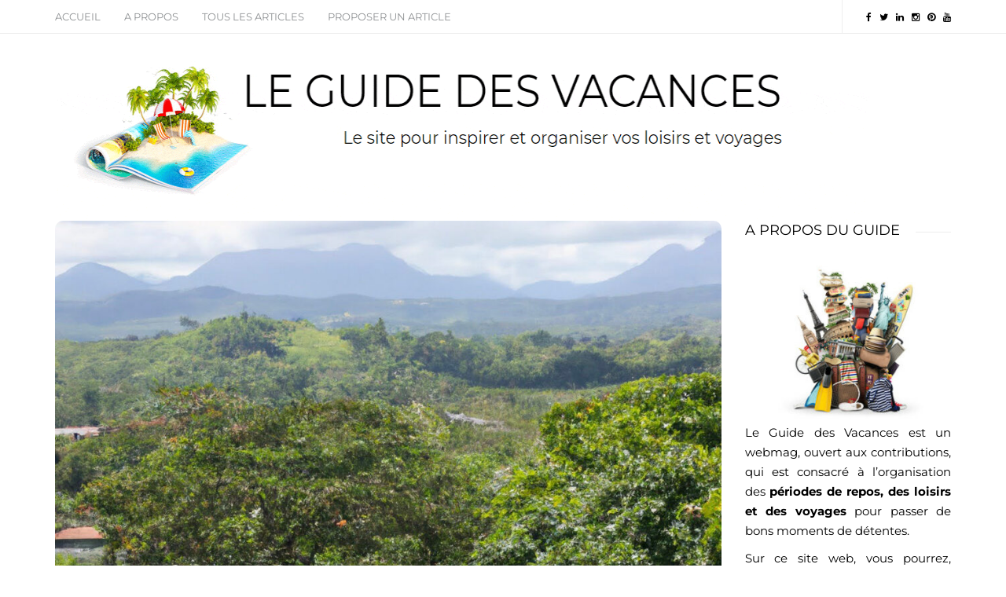

--- FILE ---
content_type: text/html; charset=UTF-8
request_url: https://www.guidedesvacances.fr/4376/partir-costa-rica-savoir/
body_size: 44645
content:
<!DOCTYPE html>
<html lang="fr-FR">
<head><meta charset="UTF-8" /><script>if(navigator.userAgent.match(/MSIE|Internet Explorer/i)||navigator.userAgent.match(/Trident\/7\..*?rv:11/i)){var href=document.location.href;if(!href.match(/[?&]nowprocket/)){if(href.indexOf("?")==-1){if(href.indexOf("#")==-1){document.location.href=href+"?nowprocket=1"}else{document.location.href=href.replace("#","?nowprocket=1#")}}else{if(href.indexOf("#")==-1){document.location.href=href+"&nowprocket=1"}else{document.location.href=href.replace("#","&nowprocket=1#")}}}}</script><script>(()=>{class RocketLazyLoadScripts{constructor(){this.v="2.0.4",this.userEvents=["keydown","keyup","mousedown","mouseup","mousemove","mouseover","mouseout","touchmove","touchstart","touchend","touchcancel","wheel","click","dblclick","input"],this.attributeEvents=["onblur","onclick","oncontextmenu","ondblclick","onfocus","onmousedown","onmouseenter","onmouseleave","onmousemove","onmouseout","onmouseover","onmouseup","onmousewheel","onscroll","onsubmit"]}async t(){this.i(),this.o(),/iP(ad|hone)/.test(navigator.userAgent)&&this.h(),this.u(),this.l(this),this.m(),this.k(this),this.p(this),this._(),await Promise.all([this.R(),this.L()]),this.lastBreath=Date.now(),this.S(this),this.P(),this.D(),this.O(),this.M(),await this.C(this.delayedScripts.normal),await this.C(this.delayedScripts.defer),await this.C(this.delayedScripts.async),await this.T(),await this.F(),await this.j(),await this.A(),window.dispatchEvent(new Event("rocket-allScriptsLoaded")),this.everythingLoaded=!0,this.lastTouchEnd&&await new Promise(t=>setTimeout(t,500-Date.now()+this.lastTouchEnd)),this.I(),this.H(),this.U(),this.W()}i(){this.CSPIssue=sessionStorage.getItem("rocketCSPIssue"),document.addEventListener("securitypolicyviolation",t=>{this.CSPIssue||"script-src-elem"!==t.violatedDirective||"data"!==t.blockedURI||(this.CSPIssue=!0,sessionStorage.setItem("rocketCSPIssue",!0))},{isRocket:!0})}o(){window.addEventListener("pageshow",t=>{this.persisted=t.persisted,this.realWindowLoadedFired=!0},{isRocket:!0}),window.addEventListener("pagehide",()=>{this.onFirstUserAction=null},{isRocket:!0})}h(){let t;function e(e){t=e}window.addEventListener("touchstart",e,{isRocket:!0}),window.addEventListener("touchend",function i(o){o.changedTouches[0]&&t.changedTouches[0]&&Math.abs(o.changedTouches[0].pageX-t.changedTouches[0].pageX)<10&&Math.abs(o.changedTouches[0].pageY-t.changedTouches[0].pageY)<10&&o.timeStamp-t.timeStamp<200&&(window.removeEventListener("touchstart",e,{isRocket:!0}),window.removeEventListener("touchend",i,{isRocket:!0}),"INPUT"===o.target.tagName&&"text"===o.target.type||(o.target.dispatchEvent(new TouchEvent("touchend",{target:o.target,bubbles:!0})),o.target.dispatchEvent(new MouseEvent("mouseover",{target:o.target,bubbles:!0})),o.target.dispatchEvent(new PointerEvent("click",{target:o.target,bubbles:!0,cancelable:!0,detail:1,clientX:o.changedTouches[0].clientX,clientY:o.changedTouches[0].clientY})),event.preventDefault()))},{isRocket:!0})}q(t){this.userActionTriggered||("mousemove"!==t.type||this.firstMousemoveIgnored?"keyup"===t.type||"mouseover"===t.type||"mouseout"===t.type||(this.userActionTriggered=!0,this.onFirstUserAction&&this.onFirstUserAction()):this.firstMousemoveIgnored=!0),"click"===t.type&&t.preventDefault(),t.stopPropagation(),t.stopImmediatePropagation(),"touchstart"===this.lastEvent&&"touchend"===t.type&&(this.lastTouchEnd=Date.now()),"click"===t.type&&(this.lastTouchEnd=0),this.lastEvent=t.type,t.composedPath&&t.composedPath()[0].getRootNode()instanceof ShadowRoot&&(t.rocketTarget=t.composedPath()[0]),this.savedUserEvents.push(t)}u(){this.savedUserEvents=[],this.userEventHandler=this.q.bind(this),this.userEvents.forEach(t=>window.addEventListener(t,this.userEventHandler,{passive:!1,isRocket:!0})),document.addEventListener("visibilitychange",this.userEventHandler,{isRocket:!0})}U(){this.userEvents.forEach(t=>window.removeEventListener(t,this.userEventHandler,{passive:!1,isRocket:!0})),document.removeEventListener("visibilitychange",this.userEventHandler,{isRocket:!0}),this.savedUserEvents.forEach(t=>{(t.rocketTarget||t.target).dispatchEvent(new window[t.constructor.name](t.type,t))})}m(){const t="return false",e=Array.from(this.attributeEvents,t=>"data-rocket-"+t),i="["+this.attributeEvents.join("],[")+"]",o="[data-rocket-"+this.attributeEvents.join("],[data-rocket-")+"]",s=(e,i,o)=>{o&&o!==t&&(e.setAttribute("data-rocket-"+i,o),e["rocket"+i]=new Function("event",o),e.setAttribute(i,t))};new MutationObserver(t=>{for(const n of t)"attributes"===n.type&&(n.attributeName.startsWith("data-rocket-")||this.everythingLoaded?n.attributeName.startsWith("data-rocket-")&&this.everythingLoaded&&this.N(n.target,n.attributeName.substring(12)):s(n.target,n.attributeName,n.target.getAttribute(n.attributeName))),"childList"===n.type&&n.addedNodes.forEach(t=>{if(t.nodeType===Node.ELEMENT_NODE)if(this.everythingLoaded)for(const i of[t,...t.querySelectorAll(o)])for(const t of i.getAttributeNames())e.includes(t)&&this.N(i,t.substring(12));else for(const e of[t,...t.querySelectorAll(i)])for(const t of e.getAttributeNames())this.attributeEvents.includes(t)&&s(e,t,e.getAttribute(t))})}).observe(document,{subtree:!0,childList:!0,attributeFilter:[...this.attributeEvents,...e]})}I(){this.attributeEvents.forEach(t=>{document.querySelectorAll("[data-rocket-"+t+"]").forEach(e=>{this.N(e,t)})})}N(t,e){const i=t.getAttribute("data-rocket-"+e);i&&(t.setAttribute(e,i),t.removeAttribute("data-rocket-"+e))}k(t){Object.defineProperty(HTMLElement.prototype,"onclick",{get(){return this.rocketonclick||null},set(e){this.rocketonclick=e,this.setAttribute(t.everythingLoaded?"onclick":"data-rocket-onclick","this.rocketonclick(event)")}})}S(t){function e(e,i){let o=e[i];e[i]=null,Object.defineProperty(e,i,{get:()=>o,set(s){t.everythingLoaded?o=s:e["rocket"+i]=o=s}})}e(document,"onreadystatechange"),e(window,"onload"),e(window,"onpageshow");try{Object.defineProperty(document,"readyState",{get:()=>t.rocketReadyState,set(e){t.rocketReadyState=e},configurable:!0}),document.readyState="loading"}catch(t){console.log("WPRocket DJE readyState conflict, bypassing")}}l(t){this.originalAddEventListener=EventTarget.prototype.addEventListener,this.originalRemoveEventListener=EventTarget.prototype.removeEventListener,this.savedEventListeners=[],EventTarget.prototype.addEventListener=function(e,i,o){o&&o.isRocket||!t.B(e,this)&&!t.userEvents.includes(e)||t.B(e,this)&&!t.userActionTriggered||e.startsWith("rocket-")||t.everythingLoaded?t.originalAddEventListener.call(this,e,i,o):(t.savedEventListeners.push({target:this,remove:!1,type:e,func:i,options:o}),"mouseenter"!==e&&"mouseleave"!==e||t.originalAddEventListener.call(this,e,t.savedUserEvents.push,o))},EventTarget.prototype.removeEventListener=function(e,i,o){o&&o.isRocket||!t.B(e,this)&&!t.userEvents.includes(e)||t.B(e,this)&&!t.userActionTriggered||e.startsWith("rocket-")||t.everythingLoaded?t.originalRemoveEventListener.call(this,e,i,o):t.savedEventListeners.push({target:this,remove:!0,type:e,func:i,options:o})}}J(t,e){this.savedEventListeners=this.savedEventListeners.filter(i=>{let o=i.type,s=i.target||window;return e!==o||t!==s||(this.B(o,s)&&(i.type="rocket-"+o),this.$(i),!1)})}H(){EventTarget.prototype.addEventListener=this.originalAddEventListener,EventTarget.prototype.removeEventListener=this.originalRemoveEventListener,this.savedEventListeners.forEach(t=>this.$(t))}$(t){t.remove?this.originalRemoveEventListener.call(t.target,t.type,t.func,t.options):this.originalAddEventListener.call(t.target,t.type,t.func,t.options)}p(t){let e;function i(e){return t.everythingLoaded?e:e.split(" ").map(t=>"load"===t||t.startsWith("load.")?"rocket-jquery-load":t).join(" ")}function o(o){function s(e){const s=o.fn[e];o.fn[e]=o.fn.init.prototype[e]=function(){return this[0]===window&&t.userActionTriggered&&("string"==typeof arguments[0]||arguments[0]instanceof String?arguments[0]=i(arguments[0]):"object"==typeof arguments[0]&&Object.keys(arguments[0]).forEach(t=>{const e=arguments[0][t];delete arguments[0][t],arguments[0][i(t)]=e})),s.apply(this,arguments),this}}if(o&&o.fn&&!t.allJQueries.includes(o)){const e={DOMContentLoaded:[],"rocket-DOMContentLoaded":[]};for(const t in e)document.addEventListener(t,()=>{e[t].forEach(t=>t())},{isRocket:!0});o.fn.ready=o.fn.init.prototype.ready=function(i){function s(){parseInt(o.fn.jquery)>2?setTimeout(()=>i.bind(document)(o)):i.bind(document)(o)}return"function"==typeof i&&(t.realDomReadyFired?!t.userActionTriggered||t.fauxDomReadyFired?s():e["rocket-DOMContentLoaded"].push(s):e.DOMContentLoaded.push(s)),o([])},s("on"),s("one"),s("off"),t.allJQueries.push(o)}e=o}t.allJQueries=[],o(window.jQuery),Object.defineProperty(window,"jQuery",{get:()=>e,set(t){o(t)}})}P(){const t=new Map;document.write=document.writeln=function(e){const i=document.currentScript,o=document.createRange(),s=i.parentElement;let n=t.get(i);void 0===n&&(n=i.nextSibling,t.set(i,n));const c=document.createDocumentFragment();o.setStart(c,0),c.appendChild(o.createContextualFragment(e)),s.insertBefore(c,n)}}async R(){return new Promise(t=>{this.userActionTriggered?t():this.onFirstUserAction=t})}async L(){return new Promise(t=>{document.addEventListener("DOMContentLoaded",()=>{this.realDomReadyFired=!0,t()},{isRocket:!0})})}async j(){return this.realWindowLoadedFired?Promise.resolve():new Promise(t=>{window.addEventListener("load",t,{isRocket:!0})})}M(){this.pendingScripts=[];this.scriptsMutationObserver=new MutationObserver(t=>{for(const e of t)e.addedNodes.forEach(t=>{"SCRIPT"!==t.tagName||t.noModule||t.isWPRocket||this.pendingScripts.push({script:t,promise:new Promise(e=>{const i=()=>{const i=this.pendingScripts.findIndex(e=>e.script===t);i>=0&&this.pendingScripts.splice(i,1),e()};t.addEventListener("load",i,{isRocket:!0}),t.addEventListener("error",i,{isRocket:!0}),setTimeout(i,1e3)})})})}),this.scriptsMutationObserver.observe(document,{childList:!0,subtree:!0})}async F(){await this.X(),this.pendingScripts.length?(await this.pendingScripts[0].promise,await this.F()):this.scriptsMutationObserver.disconnect()}D(){this.delayedScripts={normal:[],async:[],defer:[]},document.querySelectorAll("script[type$=rocketlazyloadscript]").forEach(t=>{t.hasAttribute("data-rocket-src")?t.hasAttribute("async")&&!1!==t.async?this.delayedScripts.async.push(t):t.hasAttribute("defer")&&!1!==t.defer||"module"===t.getAttribute("data-rocket-type")?this.delayedScripts.defer.push(t):this.delayedScripts.normal.push(t):this.delayedScripts.normal.push(t)})}async _(){await this.L();let t=[];document.querySelectorAll("script[type$=rocketlazyloadscript][data-rocket-src]").forEach(e=>{let i=e.getAttribute("data-rocket-src");if(i&&!i.startsWith("data:")){i.startsWith("//")&&(i=location.protocol+i);try{const o=new URL(i).origin;o!==location.origin&&t.push({src:o,crossOrigin:e.crossOrigin||"module"===e.getAttribute("data-rocket-type")})}catch(t){}}}),t=[...new Map(t.map(t=>[JSON.stringify(t),t])).values()],this.Y(t,"preconnect")}async G(t){if(await this.K(),!0!==t.noModule||!("noModule"in HTMLScriptElement.prototype))return new Promise(e=>{let i;function o(){(i||t).setAttribute("data-rocket-status","executed"),e()}try{if(navigator.userAgent.includes("Firefox/")||""===navigator.vendor||this.CSPIssue)i=document.createElement("script"),[...t.attributes].forEach(t=>{let e=t.nodeName;"type"!==e&&("data-rocket-type"===e&&(e="type"),"data-rocket-src"===e&&(e="src"),i.setAttribute(e,t.nodeValue))}),t.text&&(i.text=t.text),t.nonce&&(i.nonce=t.nonce),i.hasAttribute("src")?(i.addEventListener("load",o,{isRocket:!0}),i.addEventListener("error",()=>{i.setAttribute("data-rocket-status","failed-network"),e()},{isRocket:!0}),setTimeout(()=>{i.isConnected||e()},1)):(i.text=t.text,o()),i.isWPRocket=!0,t.parentNode.replaceChild(i,t);else{const i=t.getAttribute("data-rocket-type"),s=t.getAttribute("data-rocket-src");i?(t.type=i,t.removeAttribute("data-rocket-type")):t.removeAttribute("type"),t.addEventListener("load",o,{isRocket:!0}),t.addEventListener("error",i=>{this.CSPIssue&&i.target.src.startsWith("data:")?(console.log("WPRocket: CSP fallback activated"),t.removeAttribute("src"),this.G(t).then(e)):(t.setAttribute("data-rocket-status","failed-network"),e())},{isRocket:!0}),s?(t.fetchPriority="high",t.removeAttribute("data-rocket-src"),t.src=s):t.src="data:text/javascript;base64,"+window.btoa(unescape(encodeURIComponent(t.text)))}}catch(i){t.setAttribute("data-rocket-status","failed-transform"),e()}});t.setAttribute("data-rocket-status","skipped")}async C(t){const e=t.shift();return e?(e.isConnected&&await this.G(e),this.C(t)):Promise.resolve()}O(){this.Y([...this.delayedScripts.normal,...this.delayedScripts.defer,...this.delayedScripts.async],"preload")}Y(t,e){this.trash=this.trash||[];let i=!0;var o=document.createDocumentFragment();t.forEach(t=>{const s=t.getAttribute&&t.getAttribute("data-rocket-src")||t.src;if(s&&!s.startsWith("data:")){const n=document.createElement("link");n.href=s,n.rel=e,"preconnect"!==e&&(n.as="script",n.fetchPriority=i?"high":"low"),t.getAttribute&&"module"===t.getAttribute("data-rocket-type")&&(n.crossOrigin=!0),t.crossOrigin&&(n.crossOrigin=t.crossOrigin),t.integrity&&(n.integrity=t.integrity),t.nonce&&(n.nonce=t.nonce),o.appendChild(n),this.trash.push(n),i=!1}}),document.head.appendChild(o)}W(){this.trash.forEach(t=>t.remove())}async T(){try{document.readyState="interactive"}catch(t){}this.fauxDomReadyFired=!0;try{await this.K(),this.J(document,"readystatechange"),document.dispatchEvent(new Event("rocket-readystatechange")),await this.K(),document.rocketonreadystatechange&&document.rocketonreadystatechange(),await this.K(),this.J(document,"DOMContentLoaded"),document.dispatchEvent(new Event("rocket-DOMContentLoaded")),await this.K(),this.J(window,"DOMContentLoaded"),window.dispatchEvent(new Event("rocket-DOMContentLoaded"))}catch(t){console.error(t)}}async A(){try{document.readyState="complete"}catch(t){}try{await this.K(),this.J(document,"readystatechange"),document.dispatchEvent(new Event("rocket-readystatechange")),await this.K(),document.rocketonreadystatechange&&document.rocketonreadystatechange(),await this.K(),this.J(window,"load"),window.dispatchEvent(new Event("rocket-load")),await this.K(),window.rocketonload&&window.rocketonload(),await this.K(),this.allJQueries.forEach(t=>t(window).trigger("rocket-jquery-load")),await this.K(),this.J(window,"pageshow");const t=new Event("rocket-pageshow");t.persisted=this.persisted,window.dispatchEvent(t),await this.K(),window.rocketonpageshow&&window.rocketonpageshow({persisted:this.persisted})}catch(t){console.error(t)}}async K(){Date.now()-this.lastBreath>45&&(await this.X(),this.lastBreath=Date.now())}async X(){return document.hidden?new Promise(t=>setTimeout(t)):new Promise(t=>requestAnimationFrame(t))}B(t,e){return e===document&&"readystatechange"===t||(e===document&&"DOMContentLoaded"===t||(e===window&&"DOMContentLoaded"===t||(e===window&&"load"===t||e===window&&"pageshow"===t)))}static run(){(new RocketLazyLoadScripts).t()}}RocketLazyLoadScripts.run()})();</script>
<meta name="viewport" content="width=device-width, initial-scale=1.0, maximum-scale=1.0, user-scalable=no" />

<meta name="viewport" content="width=device-width" />
<link rel="profile" href="http://gmpg.org/xfn/11" />
<link rel="pingback" href="https://www.guidedesvacances.fr/xmlrpc.php" />
<meta name='robots' content='index, follow, max-image-preview:large, max-snippet:-1, max-video-preview:-1' />

	<!-- This site is optimized with the Yoast SEO plugin v26.7 - https://yoast.com/wordpress/plugins/seo/ -->
	<title>Partir au Costa Rica : ce qu&#039;il faut savoir</title>
<style id="wpr-usedcss">img:is([sizes=auto i],[sizes^="auto," i]){contain-intrinsic-size:3000px 1500px}img.emoji{display:inline!important;border:none!important;box-shadow:none!important;height:1em!important;width:1em!important;margin:0 .07em!important;vertical-align:-.1em!important;background:0 0!important;padding:0!important}:where(.wp-block-button__link){border-radius:9999px;box-shadow:none;padding:calc(.667em + 2px) calc(1.333em + 2px);text-decoration:none}:root :where(.wp-block-button .wp-block-button__link.is-style-outline),:root :where(.wp-block-button.is-style-outline>.wp-block-button__link){border:2px solid;padding:.667em 1.333em}:root :where(.wp-block-button .wp-block-button__link.is-style-outline:not(.has-text-color)),:root :where(.wp-block-button.is-style-outline>.wp-block-button__link:not(.has-text-color)){color:currentColor}:root :where(.wp-block-button .wp-block-button__link.is-style-outline:not(.has-background)),:root :where(.wp-block-button.is-style-outline>.wp-block-button__link:not(.has-background)){background-color:initial;background-image:none}:where(.wp-block-calendar table:not(.has-background) th){background:#ddd}:where(.wp-block-columns){margin-bottom:1.75em}:where(.wp-block-columns.has-background){padding:1.25em 2.375em}:where(.wp-block-post-comments input[type=submit]){border:none}:where(.wp-block-cover-image:not(.has-text-color)),:where(.wp-block-cover:not(.has-text-color)){color:#fff}:where(.wp-block-cover-image.is-light:not(.has-text-color)),:where(.wp-block-cover.is-light:not(.has-text-color)){color:#000}:root :where(.wp-block-cover h1:not(.has-text-color)),:root :where(.wp-block-cover h2:not(.has-text-color)),:root :where(.wp-block-cover h3:not(.has-text-color)),:root :where(.wp-block-cover h4:not(.has-text-color)),:root :where(.wp-block-cover h5:not(.has-text-color)),:root :where(.wp-block-cover h6:not(.has-text-color)),:root :where(.wp-block-cover p:not(.has-text-color)){color:inherit}:where(.wp-block-file){margin-bottom:1.5em}:where(.wp-block-file__button){border-radius:2em;display:inline-block;padding:.5em 1em}:where(.wp-block-file__button):is(a):active,:where(.wp-block-file__button):is(a):focus,:where(.wp-block-file__button):is(a):hover,:where(.wp-block-file__button):is(a):visited{box-shadow:none;color:#fff;opacity:.85;text-decoration:none}:where(.wp-block-group.wp-block-group-is-layout-constrained){position:relative}:root :where(.wp-block-image.is-style-rounded img,.wp-block-image .is-style-rounded img){border-radius:9999px}:where(.wp-block-latest-comments:not([style*=line-height] .wp-block-latest-comments__comment)){line-height:1.1}:where(.wp-block-latest-comments:not([style*=line-height] .wp-block-latest-comments__comment-excerpt p)){line-height:1.8}:root :where(.wp-block-latest-posts.is-grid){padding:0}:root :where(.wp-block-latest-posts.wp-block-latest-posts__list){padding-left:0}ul{box-sizing:border-box}:root :where(.wp-block-list.has-background){padding:1.25em 2.375em}:where(.wp-block-navigation.has-background .wp-block-navigation-item a:not(.wp-element-button)),:where(.wp-block-navigation.has-background .wp-block-navigation-submenu a:not(.wp-element-button)){padding:.5em 1em}:where(.wp-block-navigation .wp-block-navigation__submenu-container .wp-block-navigation-item a:not(.wp-element-button)),:where(.wp-block-navigation .wp-block-navigation__submenu-container .wp-block-navigation-submenu a:not(.wp-element-button)),:where(.wp-block-navigation .wp-block-navigation__submenu-container .wp-block-navigation-submenu button.wp-block-navigation-item__content),:where(.wp-block-navigation .wp-block-navigation__submenu-container .wp-block-pages-list__item button.wp-block-navigation-item__content){padding:.5em 1em}:root :where(p.has-background){padding:1.25em 2.375em}:where(p.has-text-color:not(.has-link-color)) a{color:inherit}:where(.wp-block-post-comments-form) input:not([type=submit]),:where(.wp-block-post-comments-form) textarea{border:1px solid #949494;font-family:inherit;font-size:1em}:where(.wp-block-post-comments-form) input:where(:not([type=submit]):not([type=checkbox])),:where(.wp-block-post-comments-form) textarea{padding:calc(.667em + 2px)}:where(.wp-block-post-excerpt){box-sizing:border-box;margin-bottom:var(--wp--style--block-gap);margin-top:var(--wp--style--block-gap)}:where(.wp-block-preformatted.has-background){padding:1.25em 2.375em}:where(.wp-block-search__button){border:1px solid #ccc;padding:6px 10px}:where(.wp-block-search__input){font-family:inherit;font-size:inherit;font-style:inherit;font-weight:inherit;letter-spacing:inherit;line-height:inherit;text-transform:inherit}:where(.wp-block-search__button-inside .wp-block-search__inside-wrapper){border:1px solid #949494;box-sizing:border-box;padding:4px}:where(.wp-block-search__button-inside .wp-block-search__inside-wrapper) .wp-block-search__input{border:none;border-radius:0;padding:0 4px}:where(.wp-block-search__button-inside .wp-block-search__inside-wrapper) .wp-block-search__input:focus{outline:0}:where(.wp-block-search__button-inside .wp-block-search__inside-wrapper) :where(.wp-block-search__button){padding:4px 8px}:root :where(.wp-block-separator.is-style-dots){height:auto;line-height:1;text-align:center}:root :where(.wp-block-separator.is-style-dots):before{color:currentColor;content:"···";font-family:serif;font-size:1.5em;letter-spacing:2em;padding-left:2em}:root :where(.wp-block-site-logo.is-style-rounded){border-radius:9999px}:where(.wp-block-social-links:not(.is-style-logos-only)) .wp-social-link{background-color:#f0f0f0;color:#444}:where(.wp-block-social-links:not(.is-style-logos-only)) .wp-social-link-amazon{background-color:#f90;color:#fff}:where(.wp-block-social-links:not(.is-style-logos-only)) .wp-social-link-bandcamp{background-color:#1ea0c3;color:#fff}:where(.wp-block-social-links:not(.is-style-logos-only)) .wp-social-link-behance{background-color:#0757fe;color:#fff}:where(.wp-block-social-links:not(.is-style-logos-only)) .wp-social-link-bluesky{background-color:#0a7aff;color:#fff}:where(.wp-block-social-links:not(.is-style-logos-only)) .wp-social-link-codepen{background-color:#1e1f26;color:#fff}:where(.wp-block-social-links:not(.is-style-logos-only)) .wp-social-link-deviantart{background-color:#02e49b;color:#fff}:where(.wp-block-social-links:not(.is-style-logos-only)) .wp-social-link-discord{background-color:#5865f2;color:#fff}:where(.wp-block-social-links:not(.is-style-logos-only)) .wp-social-link-dribbble{background-color:#e94c89;color:#fff}:where(.wp-block-social-links:not(.is-style-logos-only)) .wp-social-link-dropbox{background-color:#4280ff;color:#fff}:where(.wp-block-social-links:not(.is-style-logos-only)) .wp-social-link-etsy{background-color:#f45800;color:#fff}:where(.wp-block-social-links:not(.is-style-logos-only)) .wp-social-link-facebook{background-color:#0866ff;color:#fff}:where(.wp-block-social-links:not(.is-style-logos-only)) .wp-social-link-fivehundredpx{background-color:#000;color:#fff}:where(.wp-block-social-links:not(.is-style-logos-only)) .wp-social-link-flickr{background-color:#0461dd;color:#fff}:where(.wp-block-social-links:not(.is-style-logos-only)) .wp-social-link-foursquare{background-color:#e65678;color:#fff}:where(.wp-block-social-links:not(.is-style-logos-only)) .wp-social-link-github{background-color:#24292d;color:#fff}:where(.wp-block-social-links:not(.is-style-logos-only)) .wp-social-link-goodreads{background-color:#eceadd;color:#382110}:where(.wp-block-social-links:not(.is-style-logos-only)) .wp-social-link-google{background-color:#ea4434;color:#fff}:where(.wp-block-social-links:not(.is-style-logos-only)) .wp-social-link-gravatar{background-color:#1d4fc4;color:#fff}:where(.wp-block-social-links:not(.is-style-logos-only)) .wp-social-link-instagram{background-color:#f00075;color:#fff}:where(.wp-block-social-links:not(.is-style-logos-only)) .wp-social-link-lastfm{background-color:#e21b24;color:#fff}:where(.wp-block-social-links:not(.is-style-logos-only)) .wp-social-link-linkedin{background-color:#0d66c2;color:#fff}:where(.wp-block-social-links:not(.is-style-logos-only)) .wp-social-link-mastodon{background-color:#3288d4;color:#fff}:where(.wp-block-social-links:not(.is-style-logos-only)) .wp-social-link-medium{background-color:#000;color:#fff}:where(.wp-block-social-links:not(.is-style-logos-only)) .wp-social-link-meetup{background-color:#f6405f;color:#fff}:where(.wp-block-social-links:not(.is-style-logos-only)) .wp-social-link-patreon{background-color:#000;color:#fff}:where(.wp-block-social-links:not(.is-style-logos-only)) .wp-social-link-pinterest{background-color:#e60122;color:#fff}:where(.wp-block-social-links:not(.is-style-logos-only)) .wp-social-link-pocket{background-color:#ef4155;color:#fff}:where(.wp-block-social-links:not(.is-style-logos-only)) .wp-social-link-reddit{background-color:#ff4500;color:#fff}:where(.wp-block-social-links:not(.is-style-logos-only)) .wp-social-link-skype{background-color:#0478d7;color:#fff}:where(.wp-block-social-links:not(.is-style-logos-only)) .wp-social-link-snapchat{background-color:#fefc00;color:#fff;stroke:#000}:where(.wp-block-social-links:not(.is-style-logos-only)) .wp-social-link-soundcloud{background-color:#ff5600;color:#fff}:where(.wp-block-social-links:not(.is-style-logos-only)) .wp-social-link-spotify{background-color:#1bd760;color:#fff}:where(.wp-block-social-links:not(.is-style-logos-only)) .wp-social-link-telegram{background-color:#2aabee;color:#fff}:where(.wp-block-social-links:not(.is-style-logos-only)) .wp-social-link-threads{background-color:#000;color:#fff}:where(.wp-block-social-links:not(.is-style-logos-only)) .wp-social-link-tiktok{background-color:#000;color:#fff}:where(.wp-block-social-links:not(.is-style-logos-only)) .wp-social-link-tumblr{background-color:#011835;color:#fff}:where(.wp-block-social-links:not(.is-style-logos-only)) .wp-social-link-twitch{background-color:#6440a4;color:#fff}:where(.wp-block-social-links:not(.is-style-logos-only)) .wp-social-link-twitter{background-color:#1da1f2;color:#fff}:where(.wp-block-social-links:not(.is-style-logos-only)) .wp-social-link-vimeo{background-color:#1eb7ea;color:#fff}:where(.wp-block-social-links:not(.is-style-logos-only)) .wp-social-link-vk{background-color:#4680c2;color:#fff}:where(.wp-block-social-links:not(.is-style-logos-only)) .wp-social-link-wordpress{background-color:#3499cd;color:#fff}:where(.wp-block-social-links:not(.is-style-logos-only)) .wp-social-link-whatsapp{background-color:#25d366;color:#fff}:where(.wp-block-social-links:not(.is-style-logos-only)) .wp-social-link-x{background-color:#000;color:#fff}:where(.wp-block-social-links:not(.is-style-logos-only)) .wp-social-link-yelp{background-color:#d32422;color:#fff}:where(.wp-block-social-links:not(.is-style-logos-only)) .wp-social-link-youtube{background-color:red;color:#fff}:where(.wp-block-social-links.is-style-logos-only) .wp-social-link{background:0 0}:where(.wp-block-social-links.is-style-logos-only) .wp-social-link svg{height:1.25em;width:1.25em}:where(.wp-block-social-links.is-style-logos-only) .wp-social-link-amazon{color:#f90}:where(.wp-block-social-links.is-style-logos-only) .wp-social-link-bandcamp{color:#1ea0c3}:where(.wp-block-social-links.is-style-logos-only) .wp-social-link-behance{color:#0757fe}:where(.wp-block-social-links.is-style-logos-only) .wp-social-link-bluesky{color:#0a7aff}:where(.wp-block-social-links.is-style-logos-only) .wp-social-link-codepen{color:#1e1f26}:where(.wp-block-social-links.is-style-logos-only) .wp-social-link-deviantart{color:#02e49b}:where(.wp-block-social-links.is-style-logos-only) .wp-social-link-discord{color:#5865f2}:where(.wp-block-social-links.is-style-logos-only) .wp-social-link-dribbble{color:#e94c89}:where(.wp-block-social-links.is-style-logos-only) .wp-social-link-dropbox{color:#4280ff}:where(.wp-block-social-links.is-style-logos-only) .wp-social-link-etsy{color:#f45800}:where(.wp-block-social-links.is-style-logos-only) .wp-social-link-facebook{color:#0866ff}:where(.wp-block-social-links.is-style-logos-only) .wp-social-link-fivehundredpx{color:#000}:where(.wp-block-social-links.is-style-logos-only) .wp-social-link-flickr{color:#0461dd}:where(.wp-block-social-links.is-style-logos-only) .wp-social-link-foursquare{color:#e65678}:where(.wp-block-social-links.is-style-logos-only) .wp-social-link-github{color:#24292d}:where(.wp-block-social-links.is-style-logos-only) .wp-social-link-goodreads{color:#382110}:where(.wp-block-social-links.is-style-logos-only) .wp-social-link-google{color:#ea4434}:where(.wp-block-social-links.is-style-logos-only) .wp-social-link-gravatar{color:#1d4fc4}:where(.wp-block-social-links.is-style-logos-only) .wp-social-link-instagram{color:#f00075}:where(.wp-block-social-links.is-style-logos-only) .wp-social-link-lastfm{color:#e21b24}:where(.wp-block-social-links.is-style-logos-only) .wp-social-link-linkedin{color:#0d66c2}:where(.wp-block-social-links.is-style-logos-only) .wp-social-link-mastodon{color:#3288d4}:where(.wp-block-social-links.is-style-logos-only) .wp-social-link-medium{color:#000}:where(.wp-block-social-links.is-style-logos-only) .wp-social-link-meetup{color:#f6405f}:where(.wp-block-social-links.is-style-logos-only) .wp-social-link-patreon{color:#000}:where(.wp-block-social-links.is-style-logos-only) .wp-social-link-pinterest{color:#e60122}:where(.wp-block-social-links.is-style-logos-only) .wp-social-link-pocket{color:#ef4155}:where(.wp-block-social-links.is-style-logos-only) .wp-social-link-reddit{color:#ff4500}:where(.wp-block-social-links.is-style-logos-only) .wp-social-link-skype{color:#0478d7}:where(.wp-block-social-links.is-style-logos-only) .wp-social-link-snapchat{color:#fff;stroke:#000}:where(.wp-block-social-links.is-style-logos-only) .wp-social-link-soundcloud{color:#ff5600}:where(.wp-block-social-links.is-style-logos-only) .wp-social-link-spotify{color:#1bd760}:where(.wp-block-social-links.is-style-logos-only) .wp-social-link-telegram{color:#2aabee}:where(.wp-block-social-links.is-style-logos-only) .wp-social-link-threads{color:#000}:where(.wp-block-social-links.is-style-logos-only) .wp-social-link-tiktok{color:#000}:where(.wp-block-social-links.is-style-logos-only) .wp-social-link-tumblr{color:#011835}:where(.wp-block-social-links.is-style-logos-only) .wp-social-link-twitch{color:#6440a4}:where(.wp-block-social-links.is-style-logos-only) .wp-social-link-twitter{color:#1da1f2}:where(.wp-block-social-links.is-style-logos-only) .wp-social-link-vimeo{color:#1eb7ea}:where(.wp-block-social-links.is-style-logos-only) .wp-social-link-vk{color:#4680c2}:where(.wp-block-social-links.is-style-logos-only) .wp-social-link-whatsapp{color:#25d366}:where(.wp-block-social-links.is-style-logos-only) .wp-social-link-wordpress{color:#3499cd}:where(.wp-block-social-links.is-style-logos-only) .wp-social-link-x{color:#000}:where(.wp-block-social-links.is-style-logos-only) .wp-social-link-yelp{color:#d32422}:where(.wp-block-social-links.is-style-logos-only) .wp-social-link-youtube{color:red}:root :where(.wp-block-social-links .wp-social-link a){padding:.25em}:root :where(.wp-block-social-links.is-style-logos-only .wp-social-link a){padding:0}:root :where(.wp-block-social-links.is-style-pill-shape .wp-social-link a){padding-left:.6666666667em;padding-right:.6666666667em}:root :where(.wp-block-tag-cloud.is-style-outline){display:flex;flex-wrap:wrap;gap:1ch}:root :where(.wp-block-tag-cloud.is-style-outline a){border:1px solid;font-size:unset!important;margin-right:0;padding:1ch 2ch;text-decoration:none!important}:root :where(.wp-block-table-of-contents){box-sizing:border-box}:where(.wp-block-term-description){box-sizing:border-box;margin-bottom:var(--wp--style--block-gap);margin-top:var(--wp--style--block-gap)}:where(pre.wp-block-verse){font-family:inherit}.entry-content{counter-reset:footnotes}:root{--wp--preset--font-size--normal:16px;--wp--preset--font-size--huge:42px}.aligncenter{clear:both}.screen-reader-text{border:0;clip-path:inset(50%);height:1px;margin:-1px;overflow:hidden;padding:0;position:absolute;width:1px;word-wrap:normal!important}.screen-reader-text:focus{background-color:#ddd;clip-path:none;color:#444;display:block;font-size:1em;height:auto;left:5px;line-height:normal;padding:15px 23px 14px;text-decoration:none;top:5px;width:auto;z-index:100000}html :where(.has-border-color){border-style:solid}html :where([style*=border-top-color]){border-top-style:solid}html :where([style*=border-right-color]){border-right-style:solid}html :where([style*=border-bottom-color]){border-bottom-style:solid}html :where([style*=border-left-color]){border-left-style:solid}html :where([style*=border-width]){border-style:solid}html :where([style*=border-top-width]){border-top-style:solid}html :where([style*=border-right-width]){border-right-style:solid}html :where([style*=border-bottom-width]){border-bottom-style:solid}html :where([style*=border-left-width]){border-left-style:solid}html :where(img[class*=wp-image-]){height:auto;max-width:100%}:where(figure){margin:0 0 1em}html :where(.is-position-sticky){--wp-admin--admin-bar--position-offset:var(--wp-admin--admin-bar--height,0px)}@media screen and (max-width:600px){html :where(.is-position-sticky){--wp-admin--admin-bar--position-offset:0px}}:root{--wp--preset--aspect-ratio--square:1;--wp--preset--aspect-ratio--4-3:4/3;--wp--preset--aspect-ratio--3-4:3/4;--wp--preset--aspect-ratio--3-2:3/2;--wp--preset--aspect-ratio--2-3:2/3;--wp--preset--aspect-ratio--16-9:16/9;--wp--preset--aspect-ratio--9-16:9/16;--wp--preset--color--black:#000000;--wp--preset--color--cyan-bluish-gray:#abb8c3;--wp--preset--color--white:#ffffff;--wp--preset--color--pale-pink:#f78da7;--wp--preset--color--vivid-red:#cf2e2e;--wp--preset--color--luminous-vivid-orange:#ff6900;--wp--preset--color--luminous-vivid-amber:#fcb900;--wp--preset--color--light-green-cyan:#7bdcb5;--wp--preset--color--vivid-green-cyan:#00d084;--wp--preset--color--pale-cyan-blue:#8ed1fc;--wp--preset--color--vivid-cyan-blue:#0693e3;--wp--preset--color--vivid-purple:#9b51e0;--wp--preset--gradient--vivid-cyan-blue-to-vivid-purple:linear-gradient(135deg,rgba(6, 147, 227, 1) 0%,rgb(155, 81, 224) 100%);--wp--preset--gradient--light-green-cyan-to-vivid-green-cyan:linear-gradient(135deg,rgb(122, 220, 180) 0%,rgb(0, 208, 130) 100%);--wp--preset--gradient--luminous-vivid-amber-to-luminous-vivid-orange:linear-gradient(135deg,rgba(252, 185, 0, 1) 0%,rgba(255, 105, 0, 1) 100%);--wp--preset--gradient--luminous-vivid-orange-to-vivid-red:linear-gradient(135deg,rgba(255, 105, 0, 1) 0%,rgb(207, 46, 46) 100%);--wp--preset--gradient--very-light-gray-to-cyan-bluish-gray:linear-gradient(135deg,rgb(238, 238, 238) 0%,rgb(169, 184, 195) 100%);--wp--preset--gradient--cool-to-warm-spectrum:linear-gradient(135deg,rgb(74, 234, 220) 0%,rgb(151, 120, 209) 20%,rgb(207, 42, 186) 40%,rgb(238, 44, 130) 60%,rgb(251, 105, 98) 80%,rgb(254, 248, 76) 100%);--wp--preset--gradient--blush-light-purple:linear-gradient(135deg,rgb(255, 206, 236) 0%,rgb(152, 150, 240) 100%);--wp--preset--gradient--blush-bordeaux:linear-gradient(135deg,rgb(254, 205, 165) 0%,rgb(254, 45, 45) 50%,rgb(107, 0, 62) 100%);--wp--preset--gradient--luminous-dusk:linear-gradient(135deg,rgb(255, 203, 112) 0%,rgb(199, 81, 192) 50%,rgb(65, 88, 208) 100%);--wp--preset--gradient--pale-ocean:linear-gradient(135deg,rgb(255, 245, 203) 0%,rgb(182, 227, 212) 50%,rgb(51, 167, 181) 100%);--wp--preset--gradient--electric-grass:linear-gradient(135deg,rgb(202, 248, 128) 0%,rgb(113, 206, 126) 100%);--wp--preset--gradient--midnight:linear-gradient(135deg,rgb(2, 3, 129) 0%,rgb(40, 116, 252) 100%);--wp--preset--font-size--small:13px;--wp--preset--font-size--medium:20px;--wp--preset--font-size--large:36px;--wp--preset--font-size--x-large:42px;--wp--preset--spacing--20:0.44rem;--wp--preset--spacing--30:0.67rem;--wp--preset--spacing--40:1rem;--wp--preset--spacing--50:1.5rem;--wp--preset--spacing--60:2.25rem;--wp--preset--spacing--70:3.38rem;--wp--preset--spacing--80:5.06rem;--wp--preset--shadow--natural:6px 6px 9px rgba(0, 0, 0, .2);--wp--preset--shadow--deep:12px 12px 50px rgba(0, 0, 0, .4);--wp--preset--shadow--sharp:6px 6px 0px rgba(0, 0, 0, .2);--wp--preset--shadow--outlined:6px 6px 0px -3px rgba(255, 255, 255, 1),6px 6px rgba(0, 0, 0, 1);--wp--preset--shadow--crisp:6px 6px 0px rgba(0, 0, 0, 1)}:where(.is-layout-flex){gap:.5em}:where(.is-layout-grid){gap:.5em}:where(.wp-block-post-template.is-layout-flex){gap:1.25em}:where(.wp-block-post-template.is-layout-grid){gap:1.25em}:where(.wp-block-columns.is-layout-flex){gap:2em}:where(.wp-block-columns.is-layout-grid){gap:2em}:root :where(.wp-block-pullquote){font-size:1.5em;line-height:1.6}#cookie-notice,#cookie-notice .cn-button:not(.cn-button-custom){font-family:-apple-system,BlinkMacSystemFont,Arial,Roboto,"Helvetica Neue",sans-serif;font-weight:400;font-size:13px;text-align:center}#cookie-notice{position:fixed;min-width:100%;height:auto;z-index:100000;letter-spacing:0;line-height:20px;left:0}#cookie-notice,#cookie-notice *{-webkit-box-sizing:border-box;-moz-box-sizing:border-box;box-sizing:border-box}#cookie-notice.cn-animated{-webkit-animation-duration:.5s!important;animation-duration:.5s!important;-webkit-animation-fill-mode:both;animation-fill-mode:both}#cookie-notice .cookie-notice-container{display:block}#cookie-notice.cookie-notice-hidden .cookie-notice-container{display:none}.cn-position-bottom{bottom:0}.cookie-notice-container{padding:15px 30px;text-align:center;width:100%;z-index:2}.cn-close-icon{position:absolute;right:15px;top:50%;margin-top:-10px;width:15px;height:15px;opacity:.5;padding:10px;outline:0;cursor:pointer}.cn-close-icon:hover{opacity:1}.cn-close-icon:after,.cn-close-icon:before{position:absolute;content:' ';height:15px;width:2px;top:3px;background-color:grey}.cn-close-icon:before{transform:rotate(45deg)}.cn-close-icon:after{transform:rotate(-45deg)}#cookie-notice .cn-revoke-cookie{margin:0}#cookie-notice .cn-button{margin:0 0 0 10px;display:inline-block}#cookie-notice .cn-button:not(.cn-button-custom){letter-spacing:.25px;margin:0 0 0 10px;text-transform:none;display:inline-block;cursor:pointer;touch-action:manipulation;white-space:nowrap;outline:0;box-shadow:none;text-shadow:none;border:none;-webkit-border-radius:3px;-moz-border-radius:3px;border-radius:3px;text-decoration:none;padding:8.5px 10px;line-height:1;color:inherit}.cn-text-container{margin:0 0 6px}.cn-buttons-container,.cn-text-container{display:inline-block}#cookie-notice.cookie-notice-visible.cn-effect-fade,#cookie-notice.cookie-revoke-visible.cn-effect-fade{-webkit-animation-name:fadeIn;animation-name:fadeIn}#cookie-notice.cn-effect-fade{-webkit-animation-name:fadeOut;animation-name:fadeOut}@-webkit-keyframes fadeIn{from{opacity:0}to{opacity:1}}@keyframes fadeIn{from{opacity:0}to{opacity:1}}@-webkit-keyframes fadeOut{from{opacity:1}to{opacity:0}}@keyframes fadeOut{from{opacity:1}to{opacity:0}}@media all and (max-width:900px){.cookie-notice-container #cn-notice-buttons,.cookie-notice-container #cn-notice-text{display:block}#cookie-notice .cn-button{margin:0 5px 5px}}@media all and (max-width:480px){.cookie-notice-container{padding:15px 25px}}html.swipebox-html.swipebox-touch{overflow:hidden!important}#swipebox-overlay img{border:none!important}#swipebox-overlay{width:100%;height:100%;position:fixed;top:0;left:0;z-index:99999!important;overflow:hidden;-webkit-user-select:none;-moz-user-select:none;-ms-user-select:none;user-select:none}#swipebox-container{position:relative;width:100%;height:100%}#swipebox-slider{-webkit-transition:-webkit-transform .4s;transition:transform .4s ease;height:100%;left:0;top:0;width:100%;white-space:nowrap;position:absolute;display:none;cursor:pointer}#swipebox-slider .slide{height:100%;width:100%;line-height:1px;text-align:center;display:inline-block}#swipebox-slider .slide:before{content:"";display:inline-block;height:50%;width:1px;margin-right:-1px}#swipebox-slider .slide .swipebox-inline-container,#swipebox-slider .slide img{display:inline-block;max-height:100%;max-width:100%;margin:0;padding:0;width:auto;height:auto;vertical-align:middle}#swipebox-slider .slide-loading{background:var(--wpr-bg-4d48ef9e-fc14-49dc-a652-798ba4c29ab5) center center no-repeat}#swipebox-bottom-bar,#swipebox-top-bar{-webkit-transition:.5s;transition:.5s;position:absolute;left:0;z-index:999;height:50px;width:100%}#swipebox-bottom-bar{bottom:-50px}#swipebox-bottom-bar.visible-bars{-webkit-transform:translate3d(0,-50px,0);transform:translate3d(0,-50px,0)}#swipebox-top-bar{top:-50px}#swipebox-top-bar.visible-bars{-webkit-transform:translate3d(0,50px,0);transform:translate3d(0,50px,0)}#swipebox-title{display:block;width:100%;text-align:center}#swipebox-close,#swipebox-next,#swipebox-prev{background-image:var(--wpr-bg-82340253-6909-4b85-abfe-1ba7b5c86c93);background-repeat:no-repeat;border:none!important;text-decoration:none!important;cursor:pointer;width:50px;height:50px;top:0}#swipebox-arrows{display:block;margin:0 auto;width:100%;height:50px}#swipebox-prev{background-position:-32px 13px;float:left}#swipebox-next{background-position:-78px 13px;float:right}#swipebox-close{top:0;right:0;position:absolute;z-index:9999;background-position:15px 12px}.swipebox-no-close-button #swipebox-close{display:none}#swipebox-next.disabled,#swipebox-prev.disabled{opacity:.3}.swipebox-no-touch #swipebox-overlay.rightSpring #swipebox-slider{-webkit-animation:.3s rightSpring;animation:.3s rightSpring}.swipebox-no-touch #swipebox-overlay.leftSpring #swipebox-slider{-webkit-animation:.3s leftSpring;animation:.3s leftSpring}.swipebox-touch #swipebox-container:after,.swipebox-touch #swipebox-container:before{-webkit-backface-visibility:hidden;backface-visibility:hidden;-webkit-transition:.3s;transition:all .3s ease;content:' ';position:absolute;z-index:999;top:0;height:100%;width:20px;opacity:0}.swipebox-touch #swipebox-container:before{left:0;-webkit-box-shadow:inset 10px 0 10px -8px #656565;box-shadow:inset 10px 0 10px -8px #656565}.swipebox-touch #swipebox-container:after{right:0;-webkit-box-shadow:inset -10px 0 10px -8px #656565;box-shadow:inset -10px 0 10px -8px #656565}.swipebox-touch #swipebox-overlay.leftSpringTouch #swipebox-container:before{opacity:1}.swipebox-touch #swipebox-overlay.rightSpringTouch #swipebox-container:after{opacity:1}@-webkit-keyframes rightSpring{0%{left:0}50%{left:-30px}100%{left:0}}@keyframes rightSpring{0%{left:0}50%{left:-30px}100%{left:0}}@-webkit-keyframes leftSpring{0%{left:0}50%{left:30px}100%{left:0}}@keyframes leftSpring{0%{left:0}50%{left:30px}100%{left:0}}@media screen and (min-width:800px){#swipebox-close{right:10px}#swipebox-arrows{width:92%;max-width:800px}}#swipebox-overlay{background:#0d0d0d}#swipebox-bottom-bar,#swipebox-top-bar{text-shadow:1px 1px 1px #000;background:#000;opacity:.95}#swipebox-top-bar{color:#fff!important;font-size:15px;line-height:43px;font-family:Helvetica,Arial,sans-serif}html{font-family:sans-serif;-webkit-text-size-adjust:100%;-ms-text-size-adjust:100%}body{margin:0}article,footer,header,nav{display:block}audio,canvas,progress,video{display:inline-block;vertical-align:baseline}audio:not([controls]){display:none;height:0}[hidden],template{display:none}a{background:0 0}a:active,a:hover{outline:0}abbr[title]{border-bottom:1px dotted}b,strong{font-weight:700}h1{margin:.67em 0;font-size:2em}mark{color:#000;background:#ff0}small{font-size:80%}img{border:0}svg:not(:root){overflow:hidden}button,input,optgroup,select,textarea{margin:0;font:inherit;color:inherit}button{overflow:visible}button,select{text-transform:none}button,html input[type=button],input[type=submit]{-webkit-appearance:button;cursor:pointer}button[disabled],html input[disabled]{cursor:default}button::-moz-focus-inner,input::-moz-focus-inner{padding:0;border:0}input{line-height:normal}input[type=checkbox],input[type=radio]{box-sizing:border-box;padding:0}input[type=number]::-webkit-inner-spin-button,input[type=number]::-webkit-outer-spin-button{height:auto}input[type=search]{-webkit-box-sizing:content-box;-moz-box-sizing:content-box;box-sizing:content-box;-webkit-appearance:textfield}input[type=search]::-webkit-search-cancel-button,input[type=search]::-webkit-search-decoration{-webkit-appearance:none}fieldset{padding:.35em .625em .75em;margin:0 2px;border:1px solid silver}legend{padding:0;border:0}textarea{overflow:auto}optgroup{font-weight:700}table{border-spacing:0;border-collapse:collapse}@media print{*{color:#000!important;text-shadow:none!important;background:0 0!important;box-shadow:none!important}a,a:visited{text-decoration:underline}a[href]:after{content:" (" attr(href) ")"}abbr[title]:after{content:" (" attr(title) ")"}a[href^="#"]:after{content:""}blockquote{border:1px solid #999;page-break-inside:avoid}img,tr{page-break-inside:avoid}img{max-width:100%!important}h2,h3,p{orphans:3;widows:3}h2,h3{page-break-after:avoid}select{background:#fff!important}.label{border:1px solid #000}.table{border-collapse:collapse!important}}*{-webkit-box-sizing:border-box;-moz-box-sizing:border-box;box-sizing:border-box}:after,:before{-webkit-box-sizing:border-box;-moz-box-sizing:border-box;box-sizing:border-box}html{font-size:62.5%;-webkit-tap-highlight-color:transparent}body{font-family:"Helvetica Neue",Helvetica,Arial,sans-serif;font-size:14px;line-height:1.42857143;color:#333;background-color:#fff}button,input,select,textarea{font-family:inherit;font-size:inherit;line-height:inherit}a{color:#428bca;text-decoration:none}a:focus,a:hover{color:#2a6496;text-decoration:underline}a:focus{outline:dotted thin;outline:-webkit-focus-ring-color auto 5px;outline-offset:-2px}img{vertical-align:middle}h1,h2,h3{font-family:inherit;font-weight:500;line-height:1.1;color:inherit}h1 small,h2 small,h3 small{font-weight:400;line-height:1;color:#999}h1,h2,h3{margin-top:20px;margin-bottom:10px}h1 small,h2 small,h3 small{font-size:65%}h1{font-size:36px}h2{font-size:30px}h3{font-size:24px}p{margin:0 0 10px}small{font-size:85%}cite{font-style:normal}ul{margin-top:0;margin-bottom:10px}ul ul{margin-bottom:0}abbr[data-original-title],abbr[title]{cursor:help;border-bottom:1px dotted #999}blockquote{padding:10px 20px;margin:0 0 20px;font-size:17.5px;border-left:5px solid #eee}blockquote p:last-child,blockquote ul:last-child{margin-bottom:0}blockquote footer,blockquote small{display:block;font-size:80%;line-height:1.42857143;color:#999}blockquote footer:before,blockquote small:before{content:'\2014 \00A0'}blockquote:after,blockquote:before{content:""}.container{padding-right:15px;padding-left:15px;margin-right:auto;margin-left:auto}@media (min-width:768px){.container{width:750px}}@media (min-width:992px){.container{width:970px}}@media (min-width:1200px){.container{width:1170px}}.container-fluid{padding-right:15px;padding-left:15px;margin-right:auto;margin-left:auto}.row{margin-right:-15px;margin-left:-15px}.col-md-12,.col-md-3,.col-md-6,.col-md-9{position:relative;min-height:1px;padding-right:15px;padding-left:15px}@media (min-width:992px){.col-md-12,.col-md-3,.col-md-6,.col-md-9{float:left}.col-md-12{width:100%}.col-md-9{width:75%}.col-md-6{width:50%}.col-md-3{width:25%}}table{max-width:100%;background-color:transparent}.table{width:100%;margin-bottom:20px}.table>tbody+tbody{border-top:2px solid #ddd}.table .table{background-color:#fff}fieldset{min-width:0;padding:0;margin:0;border:0}legend{display:block;width:100%;padding:0;margin-bottom:20px;font-size:21px;line-height:inherit;color:#333;border:0;border-bottom:1px solid #e5e5e5}label{display:inline-block;margin-bottom:5px;font-weight:700}input[type=search]{-webkit-box-sizing:border-box;-moz-box-sizing:border-box;box-sizing:border-box}input[type=checkbox],input[type=radio]{margin:4px 0 0;line-height:normal}select[multiple],select[size]{height:auto}input[type=checkbox]:focus,input[type=radio]:focus{outline:dotted thin;outline:-webkit-focus-ring-color auto 5px;outline-offset:-2px}input[type=search]{-webkit-appearance:none}.checkbox,.radio{display:block;min-height:20px;padding-left:20px;margin-top:10px;margin-bottom:10px}.checkbox label,.radio label{display:inline;font-weight:400;cursor:pointer}.checkbox input[type=checkbox],.radio input[type=radio]{float:left;margin-left:-20px}.checkbox+.checkbox,.radio+.radio{margin-top:-5px}.checkbox[disabled],.radio[disabled],fieldset[disabled] .checkbox,fieldset[disabled] .radio,fieldset[disabled] input[type=checkbox],fieldset[disabled] input[type=radio],input[type=checkbox][disabled],input[type=radio][disabled]{cursor:not-allowed}.btn{display:inline-block;padding:6px 12px;margin-bottom:0;font-size:14px;font-weight:400;line-height:1.42857143;text-align:center;white-space:nowrap;vertical-align:middle;cursor:pointer;-webkit-user-select:none;-moz-user-select:none;-ms-user-select:none;user-select:none;background-image:none;border:1px solid transparent;border-radius:4px}.btn.active:focus,.btn:active:focus,.btn:focus{outline:dotted thin;outline:-webkit-focus-ring-color auto 5px;outline-offset:-2px}.btn:focus,.btn:hover{color:#333;text-decoration:none}.btn.active,.btn:active{background-image:none;outline:0;-webkit-box-shadow:inset 0 3px 5px rgba(0,0,0,.125);box-shadow:inset 0 3px 5px rgba(0,0,0,.125)}.btn.disabled,.btn[disabled],fieldset[disabled] .btn{pointer-events:none;cursor:not-allowed;-webkit-box-shadow:none;box-shadow:none;opacity:.65}.fade{opacity:0;-webkit-transition:opacity .15s linear;transition:opacity .15s linear}.fade.in{opacity:1}.collapse{display:none}.collapse.in{display:block}.collapsing{position:relative;height:0;overflow:hidden;-webkit-transition:height .35s;transition:height .35s ease}.dropdown{position:relative}.dropdown-menu{position:absolute;top:100%;left:0;z-index:1000;display:none;float:left;min-width:160px;padding:5px 0;margin:2px 0 0;font-size:14px;list-style:none;background-color:#fff;background-clip:padding-box;border:1px solid #ccc;border:1px solid rgba(0,0,0,.15);border-radius:4px;-webkit-box-shadow:0 6px 12px rgba(0,0,0,.175);box-shadow:0 6px 12px rgba(0,0,0,.175)}.dropdown-menu>li>a{display:block;padding:3px 20px;clear:both;font-weight:400;line-height:1.42857143;color:#333;white-space:nowrap}.dropdown-menu>li>a:focus,.dropdown-menu>li>a:hover{color:#262626;text-decoration:none;background-color:#f5f5f5}.dropdown-menu>.active>a,.dropdown-menu>.active>a:focus,.dropdown-menu>.active>a:hover{color:#fff;text-decoration:none;background-color:#428bca;outline:0}.dropdown-menu>.disabled>a,.dropdown-menu>.disabled>a:focus,.dropdown-menu>.disabled>a:hover{color:#999}.dropdown-menu>.disabled>a:focus,.dropdown-menu>.disabled>a:hover{text-decoration:none;cursor:not-allowed;background-color:transparent;background-image:none}.open>.dropdown-menu{display:block}.open>a{outline:0}.dropdown-backdrop{position:fixed;top:0;right:0;bottom:0;left:0;z-index:990}.nav{padding-left:0;margin-bottom:0;list-style:none}.nav>li{position:relative;display:block}.nav>li>a{position:relative;display:block;padding:10px 15px}.nav>li>a:focus,.nav>li>a:hover{text-decoration:none;background-color:#eee}.nav>li.disabled>a{color:#999}.nav>li.disabled>a:focus,.nav>li.disabled>a:hover{color:#999;text-decoration:none;cursor:not-allowed;background-color:transparent}.nav .open>a,.nav .open>a:focus,.nav .open>a:hover{background-color:#eee;border-color:#428bca}.nav>li>a>img{max-width:none}.navbar-nav{margin:7.5px -15px}.navbar-nav>li>a{padding-top:10px;padding-bottom:10px;line-height:20px}@media (max-width:767px){.navbar-nav .open .dropdown-menu{position:static;float:none;width:auto;margin-top:0;background-color:transparent;border:0;box-shadow:none}.navbar-nav .open .dropdown-menu>li>a{padding:5px 15px 5px 25px}.navbar-nav .open .dropdown-menu>li>a{line-height:20px}.navbar-nav .open .dropdown-menu>li>a:focus,.navbar-nav .open .dropdown-menu>li>a:hover{background-image:none}}@media (min-width:768px){.navbar-nav{float:left;margin:0}.navbar-nav>li{float:left}.navbar-nav>li>a{padding-top:15px;padding-bottom:15px}}.navbar-nav>li>.dropdown-menu{margin-top:0;border-top-left-radius:0;border-top-right-radius:0}.breadcrumb{padding:8px 15px;margin-bottom:20px;list-style:none;background-color:#f5f5f5;border-radius:4px}.breadcrumb>li{display:inline-block}.breadcrumb>li+li:before{padding:0 5px;color:#ccc;content:"/\00a0"}.breadcrumb>.active{color:#999}.label{display:inline;padding:.2em .6em .3em;font-size:75%;font-weight:700;line-height:1;color:#fff;text-align:center;white-space:nowrap;vertical-align:baseline;border-radius:.25em}.label[href]:focus,.label[href]:hover{color:#fff;text-decoration:none;cursor:pointer}.label:empty{display:none}.btn .label{position:relative;top:-1px}.alert{padding:15px;margin-bottom:20px;border:1px solid transparent;border-radius:4px}.alert>p,.alert>ul{margin-bottom:0}.alert>p+p{margin-top:5px}.progress{height:20px;margin-bottom:20px;overflow:hidden;background-color:#f5f5f5;border-radius:4px;-webkit-box-shadow:inset 0 1px 2px rgba(0,0,0,.1);box-shadow:inset 0 1px 2px rgba(0,0,0,.1)}.panel{margin-bottom:20px;background-color:#fff;border:1px solid transparent;border-radius:4px;-webkit-box-shadow:0 1px 1px rgba(0,0,0,.05);box-shadow:0 1px 1px rgba(0,0,0,.05)}.panel>.table{margin-bottom:0}.panel>.table:first-child{border-top-left-radius:3px;border-top-right-radius:3px}.panel>.table:last-child{border-bottom-right-radius:3px;border-bottom-left-radius:3px}.close{float:right;font-size:21px;font-weight:700;line-height:1;color:#000;text-shadow:0 1px 0 #fff;opacity:.2}.close:focus,.close:hover{color:#000;text-decoration:none;cursor:pointer;opacity:.5}button.close{-webkit-appearance:none;padding:0;cursor:pointer;background:0 0;border:0}.modal-open{overflow:hidden}.modal{position:fixed;top:0;right:0;bottom:0;left:0;z-index:1050;display:none;overflow:auto;overflow-y:scroll;-webkit-overflow-scrolling:touch;outline:0}.modal.fade .modal-dialog{-webkit-transition:-webkit-transform .3s ease-out;-moz-transition:-moz-transform .3s ease-out;-o-transition:-o-transform .3s ease-out;transition:transform .3s ease-out;-webkit-transform:translate(0,-25%);-ms-transform:translate(0,-25%);transform:translate(0,-25%)}.modal.in .modal-dialog{-webkit-transform:translate(0,0);-ms-transform:translate(0,0);transform:translate(0,0)}.modal-dialog{position:relative;width:auto;margin:10px}.modal-content{position:relative;background-color:#fff;background-clip:padding-box;border:1px solid #999;border:1px solid rgba(0,0,0,.2);border-radius:6px;outline:0;-webkit-box-shadow:0 3px 9px rgba(0,0,0,.5);box-shadow:0 3px 9px rgba(0,0,0,.5)}@media (min-width:768px){.modal-dialog{width:600px;margin:30px auto}.modal-content{-webkit-box-shadow:0 5px 15px rgba(0,0,0,.5);box-shadow:0 5px 15px rgba(0,0,0,.5)}}.tooltip{position:absolute;z-index:1030;display:block;font-size:12px;line-height:1.4;visibility:visible;opacity:0}.tooltip.in{opacity:.9}.tooltip.top{padding:5px 0;margin-top:-3px}.tooltip.right{padding:0 5px;margin-left:3px}.tooltip.bottom{padding:5px 0;margin-top:3px}.tooltip.left{padding:0 5px;margin-left:-3px}.tooltip-inner{max-width:200px;padding:3px 8px;color:#fff;text-align:center;text-decoration:none;background-color:#000;border-radius:4px}.tooltip-arrow{position:absolute;width:0;height:0;border-color:transparent;border-style:solid}.tooltip.top .tooltip-arrow{bottom:0;left:50%;margin-left:-5px;border-width:5px 5px 0;border-top-color:#000}.tooltip.right .tooltip-arrow{top:50%;left:0;margin-top:-5px;border-width:5px 5px 5px 0;border-right-color:#000}.tooltip.left .tooltip-arrow{top:50%;right:0;margin-top:-5px;border-width:5px 0 5px 5px;border-left-color:#000}.tooltip.bottom .tooltip-arrow{top:0;left:50%;margin-left:-5px;border-width:0 5px 5px;border-bottom-color:#000}.popover{position:absolute;top:0;left:0;z-index:1010;display:none;max-width:276px;padding:1px;text-align:left;white-space:normal;background-color:#fff;background-clip:padding-box;border:1px solid #ccc;border:1px solid rgba(0,0,0,.2);border-radius:6px;-webkit-box-shadow:0 5px 10px rgba(0,0,0,.2);box-shadow:0 5px 10px rgba(0,0,0,.2)}.popover.top{margin-top:-10px}.popover.right{margin-left:10px}.popover.bottom{margin-top:10px}.popover.left{margin-left:-10px}.popover-title{padding:8px 14px;margin:0;font-size:14px;font-weight:400;line-height:18px;background-color:#f7f7f7;border-bottom:1px solid #ebebeb;border-radius:5px 5px 0 0}.popover-content{padding:9px 14px}.popover>.arrow,.popover>.arrow:after{position:absolute;display:block;width:0;height:0;border-color:transparent;border-style:solid}.popover>.arrow{border-width:11px}.popover>.arrow:after{content:"";border-width:10px}.popover.top>.arrow{bottom:-11px;left:50%;margin-left:-11px;border-top-color:#999;border-top-color:rgba(0,0,0,.25);border-bottom-width:0}.popover.top>.arrow:after{bottom:1px;margin-left:-10px;content:" ";border-top-color:#fff;border-bottom-width:0}.popover.right>.arrow{top:50%;left:-11px;margin-top:-11px;border-right-color:#999;border-right-color:rgba(0,0,0,.25);border-left-width:0}.popover.right>.arrow:after{bottom:-10px;left:1px;content:" ";border-right-color:#fff;border-left-width:0}.popover.bottom>.arrow{top:-11px;left:50%;margin-left:-11px;border-top-width:0;border-bottom-color:#999;border-bottom-color:rgba(0,0,0,.25)}.popover.bottom>.arrow:after{top:1px;margin-left:-10px;content:" ";border-top-width:0;border-bottom-color:#fff}.popover.left>.arrow{top:50%;right:-11px;margin-top:-11px;border-right-width:0;border-left-color:#999;border-left-color:rgba(0,0,0,.25)}.popover.left>.arrow:after{right:1px;bottom:-10px;content:" ";border-right-width:0;border-left-color:#fff}.carousel-indicators{position:absolute;bottom:10px;left:50%;z-index:15;width:60%;padding-left:0;margin-left:-30%;text-align:center;list-style:none}.carousel-indicators li{display:inline-block;width:10px;height:10px;margin:1px;text-indent:-999px;cursor:pointer;background-color:rgba(0,0,0,0);border:1px solid #fff;border-radius:10px}.carousel-indicators .active{width:12px;height:12px;margin:0;background-color:#fff}@media screen and (min-width:768px){.carousel-indicators{bottom:20px}}.clearfix:after,.clearfix:before,.container-fluid:after,.container-fluid:before,.container:after,.container:before,.nav:after,.nav:before,.row:after,.row:before{display:table;content:" "}.clearfix:after,.container-fluid:after,.container:after,.nav:after,.row:after{clear:both}.hide{display:none!important}.show{display:block!important}.hidden{display:none!important;visibility:hidden!important}.affix{position:fixed}@-ms-viewport{width:device-width}@font-face{font-display:swap;font-family:Montserrat;font-style:italic;font-weight:400;src:url(https://fonts.gstatic.com/s/montserrat/v30/JTUQjIg1_i6t8kCHKm459WxRyS7m.woff2) format('woff2');unicode-range:U+0000-00FF,U+0131,U+0152-0153,U+02BB-02BC,U+02C6,U+02DA,U+02DC,U+0304,U+0308,U+0329,U+2000-206F,U+20AC,U+2122,U+2191,U+2193,U+2212,U+2215,U+FEFF,U+FFFD}@font-face{font-display:swap;font-family:Montserrat;font-style:italic;font-weight:700;src:url(https://fonts.gstatic.com/s/montserrat/v30/JTUQjIg1_i6t8kCHKm459WxRyS7m.woff2) format('woff2');unicode-range:U+0000-00FF,U+0131,U+0152-0153,U+02BB-02BC,U+02C6,U+02DA,U+02DC,U+0304,U+0308,U+0329,U+2000-206F,U+20AC,U+2122,U+2191,U+2193,U+2212,U+2215,U+FEFF,U+FFFD}@font-face{font-display:swap;font-family:Montserrat;font-style:normal;font-weight:400;src:url(https://fonts.gstatic.com/s/montserrat/v30/JTUSjIg1_i6t8kCHKm459Wdhyzbi.woff2) format('woff2');unicode-range:U+0100-02BA,U+02BD-02C5,U+02C7-02CC,U+02CE-02D7,U+02DD-02FF,U+0304,U+0308,U+0329,U+1D00-1DBF,U+1E00-1E9F,U+1EF2-1EFF,U+2020,U+20A0-20AB,U+20AD-20C0,U+2113,U+2C60-2C7F,U+A720-A7FF}@font-face{font-display:swap;font-family:Montserrat;font-style:normal;font-weight:400;src:url(https://fonts.gstatic.com/s/montserrat/v30/JTUSjIg1_i6t8kCHKm459Wlhyw.woff2) format('woff2');unicode-range:U+0000-00FF,U+0131,U+0152-0153,U+02BB-02BC,U+02C6,U+02DA,U+02DC,U+0304,U+0308,U+0329,U+2000-206F,U+20AC,U+2122,U+2191,U+2193,U+2212,U+2215,U+FEFF,U+FFFD}@font-face{font-display:swap;font-family:Montserrat;font-style:normal;font-weight:700;src:url(https://fonts.gstatic.com/s/montserrat/v30/JTUSjIg1_i6t8kCHKm459Wdhyzbi.woff2) format('woff2');unicode-range:U+0100-02BA,U+02BD-02C5,U+02C7-02CC,U+02CE-02D7,U+02DD-02FF,U+0304,U+0308,U+0329,U+1D00-1DBF,U+1E00-1E9F,U+1EF2-1EFF,U+2020,U+20A0-20AB,U+20AD-20C0,U+2113,U+2C60-2C7F,U+A720-A7FF}@font-face{font-display:swap;font-family:Montserrat;font-style:normal;font-weight:700;src:url(https://fonts.gstatic.com/s/montserrat/v30/JTUSjIg1_i6t8kCHKm459Wlhyw.woff2) format('woff2');unicode-range:U+0000-00FF,U+0131,U+0152-0153,U+02BB-02BC,U+02C6,U+02DA,U+02DC,U+0304,U+0308,U+0329,U+2000-206F,U+20AC,U+2122,U+2191,U+2193,U+2212,U+2215,U+FEFF,U+FFFD}.owl-carousel .owl-wrapper:after{content:".";display:block;clear:both;visibility:hidden;line-height:0;height:0}.owl-carousel{display:none;position:relative;width:100%;-ms-touch-action:pan-y}.owl-carousel .owl-wrapper{display:none;position:relative;-webkit-transform:translate3d(0,0,0)}.owl-carousel .owl-wrapper-outer{overflow:hidden;position:relative;width:100%}.owl-carousel .owl-wrapper-outer.autoHeight{-webkit-transition:height .5s ease-in-out;-moz-transition:height .5s ease-in-out;-ms-transition:height .5s ease-in-out;-o-transition:height .5s ease-in-out;transition:height .5s ease-in-out}.owl-carousel .owl-item{float:left}.grabbing{cursor:url(https://www.guidedesvacances.fr/wp-content/themes/piemont/js/owl-carousel/grabbing.png) 8 8,move}.owl-carousel .owl-item,.owl-carousel .owl-wrapper{-webkit-backface-visibility:hidden;-moz-backface-visibility:hidden;-ms-backface-visibility:hidden;-webkit-transform:translate3d(0,0,0);-moz-transform:translate3d(0,0,0);-ms-transform:translate3d(0,0,0)}.owl-item.loading{min-height:150px;background:var(--wpr-bg-fcaad91d-1a5c-4ffe-abe5-011b96e99a5e) center center no-repeat}body{font-family:Arial,sans-serif;margin-top:0!important;background:#fff;font-size:14px;color:#000;line-height:25px;text-rendering:optimizeLegibility}a,a:focus{color:#ec9f2e;text-decoration:underline}a:hover{color:#000;text-decoration:none}a:focus{text-decoration:none;-webkit-touch-callout:none;-webkit-user-select:none;-khtml-user-select:none;-moz-user-select:none;-ms-user-select:none;user-select:none;outline-style:none;outline:0}h1,h2,h3{margin-top:0;margin-bottom:15px}h1{font-size:35px}h2{font-size:25px}h3{font-size:20px}cite{font-style:italic}button:focus,input:focus,select:focus,textarea:focus{outline:0}input[type=email],input[type=number],input[type=search],input[type=text],input[type=url],select,textarea{box-shadow:none;-webkit-border-radius:0;-moz-border-radius:0;border-radius:0}input[type=checkbox],input[type=radio]{margin:0}textarea{resize:none;height:150px;margin-bottom:30px;-moz-box-sizing:border-box;box-sizing:border-box}select{max-width:100%}input,select,textarea{border:1px solid #eee;background-color:#fff;padding:5px 13px;color:#000;font-size:13px;vertical-align:middle;box-shadow:none;border-radius:0;line-height:29px}input:focus,textarea:focus{background:#fbfbfb;box-shadow:none}input:focus:invalid:focus,select:focus:invalid:focus,textarea:focus:invalid:focus{border-color:#fb7f88}input:-moz-placeholder,input:-ms-input-placeholder,input::-webkit-input-placeholder,textarea:-moz-placeholder,textarea:-ms-input-placeholder,textarea::-webkit-input-placeholder{color:#aaa;font-size:13px}.btn,.btn:focus,a.btn,a.more-link,input[type=submit]{padding:13px 30px;line-height:1;color:#000;border:1px solid #ec9f2e;text-align:left;text-shadow:none;text-decoration:none;vertical-align:middle;cursor:pointer;background:#fff;border-radius:0;filter:none;box-shadow:none;text-align:center;font-size:13px;text-transform:uppercase;letter-spacing:1px}.btn:hover,a.more-link:hover,input[type=submit]:hover{background:#000;border-color:#000;color:#fff}.btn:active{color:#fff;background:#000;box-shadow:none}table{margin-bottom:10px}.label{color:inherit;font-size:inherit;text-align:inherit;line-height:inherit;white-space:inherit}.panel{box-shadow:none;border:none}blockquote{border:0;margin-left:0;padding-left:0;background:#eee;padding-bottom:45px;padding-top:45px;margin-top:45px;margin-bottom:45px;padding-left:120px;padding-right:120px;font-size:35px;line-height:40px}blockquote:before{color:#ec9f2e;content:'"';font-size:60px;margin-left:-50px;margin-top:10px;position:absolute}.clear{clear:both}.content-block .post-container{margin-top:30px}header+.content-block .post-container{margin-top:0}.header-menu-bg{z-index:10001;width:100%;background:#fff;border-bottom:1px solid #eee}.header-menu-bg.fixed{top:-50px;position:fixed;width:100%;z-index:5000;box-shadow:0 1px 5px rgba(190,190,190,.45)}.header-menu{overflow:visible;font-size:13px;line-height:1.42857}.header-info-text{float:right}.header-info-text a{color:#000}.header-info-text a:hover{color:#ec9f2e}.header-info-text .fa{margin-right:10px;font-size:12px}.header-info-text a:last-child .fa{margin-right:0}.header-menu ul{margin:0;padding:0}.header-menu li{position:relative;display:block;float:left}.header-menu li ul{display:none;border-bottom:0;position:absolute;background:#fff;z-index:10000}.header-menu li:hover>ul{display:block}.header-menu .sub-menu li .sub-menu{right:-99.5%;top:0}.header-menu li a{color:#8f9294;display:block;padding-right:15px;padding-left:15px;padding-top:12px;padding-bottom:12px;text-decoration:none;text-transform:uppercase}.header-menu ul.links>li:first-child>a{padding-left:0}.header-menu li ul a{padding:8px 20px;min-width:190px;border:1px solid #eee;border-bottom:0}.header-menu li ul li{float:none}.header-menu li ul>li:last-child>a{border-bottom:1px solid #eee}.header-menu li a:hover{text-decoration:none;color:#ec9f2e}.header-menu .sub-menu li a:hover{background:#eee}.header-menu .menu-top-menu-container-toggle+div{float:left}.header-menu .menu-top-menu-container-toggle{float:left;display:none;color:#000;cursor:pointer;padding:12px}.header-menu .menu-top-menu-container-toggle:hover{opacity:.5}.header-menu .menu-top-menu-container-toggle:after{content:"";display:inline-block;font-family:fontawesome;font-weight:400;font-size:14px}.header-menu .sub-menu li.menu-item-has-children>a:after{display:inline-block;font-family:fontawesome;content:"";margin-left:5px;font-weight:400;float:right}.header-menu li.menu-item-has-children.mobile-submenu-opened>a:after{content:""}header .container{padding:0}header .col-md-12{display:table;height:200px}header .logo{font-style:italic;font-size:16px}header .header-left{display:table-cell;vertical-align:middle;text-align:left;width:50%;padding-left:15px}header .header-center{display:table-cell;vertical-align:middle;text-align:center;width:0}header .header-right{display:table-cell;vertical-align:middle;text-align:right;width:50%;padding-right:15px}header .header-right ul.header-nav{white-space:nowrap;display:inline;margin-bottom:0;padding:0}header .header-right ul.header-nav>li{display:inline-block;margin-left:15px;padding:0}.header-info-text{padding-top:12px;padding-bottom:12px;margin-left:5px;border-left:1px solid #eee;padding-left:30px}.search-bar-header{float:right;margin-right:15px}.search-bar-header #s{font-size:12px;color:#000;font-style:italic;border:0;background:0 0;padding:12px 0;width:220px;height:42px;text-align:right;background:#fff}.blog-style-5 .search-bar-header .submit,.search-bar-header .submit{padding:14px;background:var(--wpr-bg-0844f281-5947-4d6c-9c85-7f23fe9f11a0) center center no-repeat;color:#000;width:16px;text-indent:-9999px;opacity:1;border:0;box-shadow:none}.blog-style-5 .search-bar-header .submit:hover,.search-bar-header .submit:hover{background:var(--wpr-bg-7a2bd0e6-6725-42be-a613-190d5efb78a4) center center no-repeat;opacity:.5;border:0}@media (-webkit-min-device-pixel-ratio:2){.blog-style-5 .search-bar-header .submit,.search-bar-header .submit{background-image:url("https://www.guidedesvacances.fr/wp-content/themes/piemont/img/search-btn@2x.png");background-size:16px 16px}}.nav .sub-menu{display:none;position:absolute;margin:0;text-align:left;z-index:100000;padding:0}.nav>li>.sub-menu{background:#fff;margin-top:0}.nav>li .sub-menu{background:#fff}.nav .sub-menu li.menu-item>a{display:block;background:0 0;color:#8f9294;font-weight:400;min-width:190px;text-decoration:none;padding:8px 20px;cursor:pointer;border:1px solid #eee;border-bottom:0}.nav .sub-menu li.menu-item:last-child>a{border-bottom:1px solid #eee}.nav .sub-menu li.menu-item>a:hover{text-decoration:none;color:#ec9f2e;background:#eee}.nav .sub-menu li .sub-menu{top:0;right:-99.5%}.nav li:hover>.sub-menu{display:block}.post-content-wrapper{position:relative}.post-container{margin-top:45px}.blog-post{padding:0 0 50px;margin-bottom:50px;clear:both;border-bottom:2px dashed #eee}.blog-post.blog-post-single{margin-bottom:30px;padding-bottom:30px}.blog-post-single .post-content-wrapper{width:100%;float:none}.blog-post-single .post-info{line-height:1em}.blog-post iframe{width:100%;margin-bottom:-8px}.blog-post>.post>.post-content-wrapper>.entry-content{margin-bottom:30px}.blog-post.blog-post-single .post-content{margin-left:0}.blog-post .entry-content p:last-child{margin-bottom:0}.blog-post .tags{display:inline-block;margin-top:30px}.blog-post .tags a{background:#eee;color:#000;padding:0 10px;display:inline-block;text-decoration:none;margin-right:5px;border-radius:3px;margin-top:2px;margin-bottom:2px}.blog-post .tags a:hover{color:#fff;background:#ec9f2e}.blog-post .post-content{background:0 0;padding:0}.blog-post .post-content img{max-width:100%;height:auto}.blog-post .entry-content h1,.blog-post .entry-content h2,.blog-post .entry-content h3,.page .entry-content h1,.page .entry-content h2,.page .entry-content h3{margin-top:30px}.entry-content>h1,.entry-content>h2,.entry-content>h3,article>h1,article>h2,article>h3{margin-top:0!important}.blog-post .more-link{display:inline-block;margin-top:0;text-transform:uppercase;display:none}.blog-post .post-categories{display:table;background:#ec9f2e;border-radius:5px;padding:2px 15px;color:#fff;text-align:center;margin:0 auto;margin-bottom:20px;text-transform:uppercase;color:#fff;position:relative;letter-spacing:2px;font-size:11px}.blog-post .post-categories a{color:#fff;text-decoration:none}.blog-post .post-categories:before{background:#ec9f2e;content:" ";display:block;height:1px;margin-left:-37px;margin-top:13px;position:absolute;width:12px}.blog-post .post-categories:after{background:#ec9f2e;content:" ";display:block;height:1px;margin-top:-12px;position:absolute;right:-22px;width:12px}.blog-post .post-header-title{margin-top:0;margin-bottom:15px;font-size:35px;text-align:center;word-wrap:break-word}.blog-post .post-header-title a{color:#000;text-decoration:none}.blog-post .post-header-title a:hover{color:#8f9294}.blog-post .post-info{text-align:center;color:#8f9294;margin-bottom:30px}.blog-post .post-info a{color:#8f9294;text-decoration:none}.blog-post .blog-post-thumb{margin-bottom:30px}.blog-post .blog-post-thumb img{width:100%;height:auto}.blog-post .blog-post-bottom{margin-top:30px}.blog-post-related-item{float:left;width:33.33333%;padding-right:15px;padding-left:15px}.blog-post-related-item .blog-post-related-image img{max-width:100%;height:auto}.blog-post-related-item .blog-post-related-image{margin-bottom:15px;display:block}.post-social{font-size:14px;margin-bottom:0;margin-top:2px;margin-right:5px;float:left;display:none}.post-social-wrapper{display:inline-block;float:right;margin-top:30px}.blog-post-bottom .post-social-wrapper{margin-top:5px}.post-social-title{cursor:pointer;float:right;margin-right:0;line-height:28px}.post-social-title a{text-decoration:none;color:#8f9294}.post-social-title i{margin-right:9px;font-weight:400;color:#8f9294}.post-social a{color:#000;font-size:16px;margin-right:5px;margin-left:5px;text-decoration:none;width:16px;height:16px;display:inline-block;text-align:center;vertical-align:middle;display:inline-block;padding-top:0;line-height:16px}.post-social a:hover{color:#ec9f2e}.post-social span{display:none}.navigation-paging,.navigation-post{margin:0;margin-bottom:0;border-bottom:1px solid #eee;border-top:1px solid #eee;clear:both}.navigation-paging.navigation-post{margin-bottom:45px}.navigation-paging a{text-decoration:none;text-transform:uppercase;color:#000;font-weight:700;padding-left:15px;padding-right:15px}.navigation-paging.navigation-post a{padding-left:0;padding-right:0}.navigation-paging a:hover{color:#8f9294}.navigation-paging a{height:50px;display:block;line-height:45px}.navigation-paging .nav-previous a:before{font-family:FontAwesome;font-size:20px;content:"";display:inline-block;position:relative;top:2px;font-weight:400;margin-right:10px}.navigation-paging .nav-next a:after{font-family:FontAwesome;font-size:20px;content:"";position:relative;top:2px;font-weight:400;display:inline-block;margin-left:10px}.navigation-paging .nav-next a{float:right;text-align:right}.navigation-paging .nav-previous a{float:left;text-align:left}.blog-post-list-layout.blog-post{display:table;width:100%;background:#f8f8f8;margin-bottom:20px;padding-bottom:0;border-bottom:0}.blog-post-list-layout.blog-post .blog-post-thumb{width:400px;height:300px;display:table-cell;background-color:#eee;background-position:center center;background-size:cover}.blog-post-list-layout.blog-post .post-content{width:100%;padding:45px}.blog-post-list-layout.blog-post .blog-post-thumb+.post-content{display:table-cell;vertical-align:top;width:65%}.blog-post-list-layout.blog-post a.more-link.visible{display:inline-block!important}.blog-post-list-layout.blog-post .blog-post-bottom{margin-top:20px}.blog-post-list-layout.blog-post .post-info{margin-bottom:20px}.container-fluid-footer{padding:0}.container-fluid-footer>.row{margin:0}.content-block+.container-fluid-footer{margin-top:50px}footer{padding:35px 0;background-color:#252525;color:#fff;font-size:12px}footer a{color:#fff;text-decoration:none}footer a:hover{color:#fff;text-decoration:underline}footer .container{padding-left:0;padding-right:0}footer .container>.row{margin:0}footer .footer-menu ul.footer-links{list-style:none;padding:0;margin:0}footer .footer-menu ul.footer-links li{display:inline;margin-right:20px}footer #footer-top-button{border:2px solid #fff;color:#fff;width:70px;height:70px;display:table;margin:60px auto 35px;cursor:pointer;border-radius:35px;text-align:center}footer #footer-top-button:after{font-family:FontAwesome;display:inline-block;content:"";font-size:30px;line-height:60px}footer #footer-top-button:hover{border:2px solid #8e8e8e;color:#8e8e8e}footer .footer-menu ul.footer-links li:last-child{margin-right:0}footer .copyright{text-align:right}#top-link{display:block;color:#fff;bottom:-60px;position:fixed;right:40px;width:40px;height:40px;z-index:999;text-align:left;background-color:#ec9f2e}#top-link:before{font-family:FontAwesome;display:inline-block;content:"";font-size:20px;margin-left:13px;margin-top:5px}#top-link:hover{background-color:#8f9294}.sidebar{margin-top:40px}.content-block .sidebar{margin-top:0}.sidebar ul{list-style:none;margin:0;padding:0}.sidebar>ul>li{margin-bottom:40px}.sidebar .widgettitle{color:#000;font-size:18px;position:static;margin-bottom:25px;margin-top:0;display:block;text-align:center;border-bottom:1px solid #ec9f2e;border-top:4px solid #ec9f2e;padding:14px 10px}.sidebar .widgettitle:after,.sidebar .widgettitle:before{content:"-";margin-left:10px;margin-right:10px}.sidebar .widget a{color:#000;text-decoration:none}.sidebar .widget a:hover{text-decoration:underline}.sidebar .widget.widget_nav_menu li{margin-top:10px;margin-bottom:10px}.sidebar .widget.widget_nav_menu li:first-child{margin-top:0}.sidebar .widget:first-child .widgettitle{margin-top:0}.sidebar .widget_search input[type=submit]{width:100%}.sidebar .widget .select2-container,.sidebar .widget input[type=search],.sidebar .widget input[type=text]{width:100%;margin-bottom:10px}.sidebar .widget_search form{margin-bottom:0}.sidebar .widget_text a{color:#ec9f2e}.sidebar .widget img{max-width:100%;height:auto}.sidebar .widget.widget_nav_menu ul>li.menu-item-has-children>a{font-weight:700;margin-bottom:10px;display:block}.sidebar .widget.widget_nav_menu ul.sub-menu{display:none}.sidebar .widget.widget_nav_menu ul.menu>li ul li{margin-left:15px}.sidebar .widget.widget_nav_menu li.menu-item-has-children>a:after{display:inline-block;font-family:fontawesome;content:"";margin-left:5px;font-weight:400;float:right}.sidebar .widget.widget_nav_menu li.menu-item-has-children.mobile-submenu-opened>a:after{content:""}.sidebar.footer-sidebar-2 .select2-container .select2-choice{color:#000}.screen-reader-text{clip:rect(1px,1px,1px,1px);position:absolute!important;height:1px;width:1px;overflow:hidden}.screen-reader-text:focus{background-color:#f1f1f1;border-radius:3px;box-shadow:0 0 2px 2px rgba(0,0,0,.6);clip:auto!important;color:#21759b;display:block;font-size:14px;font-size:.875rem;font-weight:700;height:auto;left:5px;line-height:normal;padding:15px 23px 14px;text-decoration:none;top:5px;width:auto;z-index:100000}.comments-form-wrapper{margin-top:50px}.comment-form label{display:inline-block;min-width:70px}.comments-area{margin-bottom:50px}.comment-reply-title{font-size:24px}.comments-area input,.comments-area textarea{margin-bottom:0}.comments-area input#submit{margin-bottom:0}.entry-content{overflow:visible}.entry-content img{height:auto;max-width:100%}img.aligncenter{display:block;margin-bottom:20px}.comments-area input[type=text]{width:462px}.comments-area textarea{width:100%}.bottom{bottom:0}.sidebar .widget.widget_piemont_recent_entries li{clear:both;margin-bottom:25px}.sidebar .widget.widget_piemont_recent_entries li img{float:left;display:table;margin-right:20px}.sidebar .widget.widget_piemont_recent_entries li .widget-post-details-wrapper{display:table}.sidebar .widget .widget-social-follow{text-align:center}.sidebar .widget .widget-social-follow a{color:#fff;text-decoration:none;margin-right:5px;margin-left:5px;font-size:16px;background:#ec9f2e;border-radius:16px;width:34px;height:34px;line-height:34px;display:inline-block;margin-bottom:5px;text-align:center}.sidebar .widget .widget-social-follow a:hover{background:#000}body .select2-container .select2-choice{border-color:#eee;background:#fff;color:#000;padding:8px 10px 5px 15px;height:auto;font-weight:400;border-radius:0;height:45px}body .select2-container .select2-choice:hover{text-decoration:none}body .select2-search{padding:0}body .select2-search input{border-color:#eee;color:#000;background:#f5f5f5;font-size:13px;padding:14px 20px 14px 40px;line-height:15px}body .select2-search:before{content:"";display:inline-block;font-family:fontawesome;font-size:15px;left:15px;position:absolute;top:50%;margin-top:-9px;color:#17477c}body .select2-drop-active{border-color:#eee}body .select2-results{background:0 0;margin:0;padding:0;border-top:1px solid #eee;box-shadow:0 5px 5px rgba(0,0,0,.2)}body .select2-drop.select2-drop-above.select2-drop-active{border:none;border-radius:0}body .select2-results .select2-result-label{padding:7px 14px;font-size:13px;font-weight:400;border-bottom:1px dotted #eee}body .select2-results .select2-result:last-child .select2-result-label{border-bottom:0}body .select2-container .select2-choice .select2-arrow{width:35px;background:0 0;border:none;text-align:left}body .select2-container .select2-choice .select2-arrow b{display:none}body .select2-container .select2-choice .select2-arrow:after{content:"";display:inline-block;font-family:fontawesome;margin-left:15px;margin-top:9px}body .header-menu .select2-container .select2-choice .select2-arrow:after{margin-top:2px}body .search-bar .select2-container .select2-choice .select2-arrow:after{margin-top:7px}body .select2-drop{background-color:#fff;color:#8f9294}body .select2-results .select2-highlighted{background:#fff;color:#ec9f2e}body .select2-drop-active{border:none}body .select2-container-active .select2-choice,body .select2-container-active .select2-choices{border-radius:0;border-color:#eee}body .select2-dropdown-open.select2-drop-above .select2-choice,body .select2-dropdown-open.select2-drop-above .select2-choices{border-color:#eee;border-radius:0}body .select2-dropdown-open.select2-drop-above .select2-results{box-shadow:0 -5px 5px rgba(0,0,0,.2)}body .select2-container-multi.select2-container-active .select2-choices{border:none}.select2-results .select2-searching,.select2-results .select2-selection-limit,body .select2-results .select2-ajax-error,body .select2-results .select2-no-results{background:#fff;font-size:13px;padding:14px}.st-pusher,.st-sidebar-pusher{background:#fff}html.offcanvassidebar{margin-top:0!important}html.offcanvassidebar.offcanvassidebar-open body{margin-top:0!important}#st-trigger-effects{float:left;margin-right:30px;margin-top:0}.st-sidebar-menu .sidebar{padding:20px;background:#fff;margin-top:0}.st-sidebar-menu-close-btn{background:#ec9f2e;border-radius:15px;color:#fff;cursor:pointer;font-size:30px;height:30px;line-height:30px;position:absolute;right:30px;text-align:center;top:15px;width:30px;z-index:10000;font-family:Arial,serif;line-height:30px}.st-sidebar-menu-close-btn:hover{background-color:#000}.blog-style-4 .blog-post .post-categories:after,.blog-style-4 .blog-post .post-categories:before{display:none}.blog-style-4 .blog-post .post-categories{text-align:left;margin-left:0;border-radius:10px;padding-left:40px;padding-right:40px}.blog-style-4 .blog-post .post-header-title{text-align:left;margin-bottom:20px}.blog-style-4 .blog-post .post-info{text-align:left;display:inline-block}.blog-style-4 .blog-post.content-block .post-info{margin-top:8px;margin-bottom:0}.blog-style-4 .blog-post .post-info a{color:#ec9f2e}.blog-style-4 .blog-post .post-info a:hover{color:#000}.blog-style-4 .btn,.blog-style-4 .btn:focus,.blog-style-4 a.btn,.blog-style-4 a.more-link,.blog-style-4 input[type=submit]{border-radius:20px}.blog-style-4 .blog-post.content-block .blog-post-bottom a.more-link{float:right}.blog-style-4 .blog-post.content-block .blog-post-bottom .post-social-wrapper{margin-top:6px;margin-right:10px}.blog-style-4 .blog-post.content-block .blog-post-bottom{margin-top:20px}.blog-style-4 .blog-post.content-block{border-bottom:1px solid #eee;margin-bottom:50px}.blog-style-4 .blog-post.content-block .blog-post-thumb{width:100%;height:370px;display:block;background-position:center center;background-size:cover;margin-bottom:45px;border-radius:10px}.blog-style-4 .blog-post .blog-post-thumb img,.blog-style-4 .blog-post-related-item .blog-post-related-image img{border-radius:10px}.blog-style-4 .sidebar .widgettitle:after,.blog-style-4 .sidebar .widgettitle:before{display:none}.blog-style-4 .sidebar .widgettitle{text-align:left;padding-left:0;padding-right:20px;border:0;padding-bottom:5px;padding-top:0;display:inline-block;background:#fff}.blog-style-4 .sidebar .widgettitle:before{display:block;position:absolute;height:1px;margin-top:11px;background:#eee;right:5px;left:5px;content:"";z-index:-1}.blog-style-4 #top-link{border-radius:20px}.blog-style-4 .sidebar .widgettitle+label{display:block}.blog-style-4 .blog-post{border-bottom-style:solid;border-bottom-width:1px}.blog-style-4 .blog-post.blog-post-list-layout .blog-post-thumb{margin-bottom:0}.blog-style-4 .blog-post-list-layout.blog-post .blog-post-thumb{width:400px;height:300px;display:table-cell;background-position:center center;background-size:cover}.blog-style-4 .blog-post-list-layout.blog-post{border-radius:10px}.blog-style-4 .blog-post-list-layout.blog-post.content-block .blog-post-bottom a.more-link{float:left;margin-bottom:15px}.blog-style-5 .blog-post .post-categories:after,.blog-style-5 .blog-post .post-categories:before{display:none}.blog-style-5 .blog-post .post-categories{background:0 0;margin-bottom:12px}.blog-style-5 .blog-post .post-categories a{color:#8e9da5;text-decoration:underline;font-size:11px}.blog-style-5 .blog-post .post-categories a:hover{text-decoration:none}.blog-style-5 .blog-post .post-header-title{font-size:24px;text-transform:uppercase}.blog-style-5 .blog-post .post-info{font-style:italic;border-bottom:1px solid #e7e8e9;margin:0 auto;padding-bottom:15px;margin-bottom:25px;display:table}.blog-style-5 .blog-post{margin-bottom:30px;padding-bottom:30px;border-bottom:1px solid #eee}.blog-style-5 .blog-post .more-link{display:table!important;margin:0 auto;margin-top:20px;font-size:12px}.blog-style-5 .blog-post a.more-link,.blog-style-5 .btn,.blog-style-5 .btn:focus,.blog-style-5 a.btn,.blog-style-5 input[type=submit]{background:#e7e8e9;border-color:#e7e8e9;color:#000}.blog-style-5 .blog-post .more-link:hover,.blog-style-5 .btn:focus:hover,.blog-style-5 .btn:hover,.blog-style-5 a.btn:hover,.blog-style-5 input[type=submit]:hover{background:#000;color:#fff}.blog-style-5 .blog-post-bottom{text-align:right}.blog-style-5 .post-social-title,.blog-style-5 .post-social-wrapper{float:left}.blog-style-5 .post-social-title{font-size:12px}.blog-style-5 .blog-post-bottom .comments-count,.blog-style-5 .blog-post.blog-post-single .comments-count{margin-top:6px;font-size:12px;display:inline-block}.blog-style-5 .blog-post-bottom .comments-count a,.blog-style-5 .blog-post.blog-post-single .comments-count a{text-decoration:none}.blog-style-5 .blog-post.blog-post-single .comments-count{float:right}.blog-style-5 .post-social{margin-top:0}.blog-style-5 .blog-post .blog-post-bottom{margin-top:10px}.blog-style-5 .sidebar .widgettitle:after,.blog-style-5 .sidebar .widgettitle:before{display:none}.blog-style-5 .sidebar .widgettitle{background:#000;border:none;font-size:13px;color:#fff;text-transform:uppercase}.blog-style-5 .blog-post .tags{float:right}.blog-style-5 .blog-post.blog-post-single .tags{float:none;display:block}.blog-style-5 .blog-post.blog-post-single .post-social-wrapper{margin-top:20px}.blog-style-5 .blog-post.blog-post-single .comments-count{margin-top:21px}.blog-style-5 .blog-post-list-layout.blog-post{padding-bottom:0}.blog-style-5 .blog-post-list-layout.blog-post .post-content{padding:30px}.blog-style-5 .navigation-paging,.blog-style-5 .navigation-post{border-bottom:none;border-top:none}.blog-style-5 .navigation-paging a{padding-left:0;padding-right:0}img.aligncenter{display:block;margin-bottom:5px;margin-top:5px}.aligncenter{text-align:center;margin:auto}@media (max-width:1024px){header .header-center,header .header-left,header .header-right{display:block}header .header-left.logo,header .header-right.logo{text-align:center}header .header-right ul.header-nav{float:none;margin:0 auto;padding:0;display:table}header .header-right ul.header-nav>li{margin-left:0}header .col-md-12{height:auto!important;display:block}header>.container>.row{margin:0}header>.container{padding:0}header .logo{display:block}header .header-left .logo,header .header-right .logo{margin:20px 15px}header .header-center,header .header-left,header .header-right{text-align:center;width:100%}header.fixed{position:relative}header .header-right ul.header-nav{margin-top:20px;margin-bottom:20px}header .header-right{padding-right:0}}@media (min-width:979px) and (max-width:992px){footer .col-md-6{text-align:center}}@media (max-width:979px){.search-bar-header .submit{position:absolute;top:0;right:0}.search-bar-header{float:left}.search-bar-header #s{position:absolute;right:35px;text-align:left;top:0;background:#eee;padding-left:10px;padding-right:10px;width:230px;display:none}.header-info-text{text-align:center;width:50%}.header-menu .row{margin-left:0!important;margin-right:0!important}.header-menu .col-md-12{padding:0}footer .col-md-6{text-align:center}#sidebar>li{width:50%}.content-block>.container-fluid{margin-left:0;margin-right:0;padding-left:0;padding-right:0}.content-block>.container-fluid>.row{margin-left:0;margin-right:0}.comments-area input[type=text]{width:100%}.blog-post-list-layout.blog-post{display:block;width:100%}.blog-post-list-layout.blog-post .blog-post-thumb{width:100%!important;margin-bottom:0!important;display:block!important}.blog-post-list-layout.blog-post .post-content{padding:25px;display:block}header .header-left{padding-left:0}}@media (max-width:767px){.st-sidebar-content-inner{margin-top:0!important}.content-block>.container>.row{margin-left:0;margin-right:0}header .col-md-12{padding:0}.header-info-text{padding-left:0}.header-menu ul.links>li>a:first-child{padding:inherit}.header-menu .menu-top-menu-container-toggle+div{display:none}.header-menu .menu-top-menu-container-toggle{display:block}.header-menu .menu-top-menu-container-toggle+div{float:none;position:absolute;top:40px;width:100%;z-index:10;background:#eee;margin-left:-15px;margin-right:-15px;padding-top:10px;padding-bottom:10px}.header-menu .menu-top-menu-container-toggle+div li{float:none}.header-menu .menu-top-menu-container-toggle+div li a{width:100%;padding:6px 25px!important;margin-bottom:0}.header-menu li.menu-item-has-children>a:after{display:inline-block;font-family:fontawesome;content:"";margin-left:5px;font-weight:400;float:right}.header-menu .sub-menu,.header-menu .sub-menu a{border:none}.header-menu li:hover>ul{display:none}.header-menu .sub-menu li .sub-menu{margin-top:0;right:auto;padding-left:15px!important}.header-menu .sub-menu li .sub-menu li .sub-menu{margin-top:0}.header-menu .sub-menu li a:hover{background:0 0}.header-menu li ul{position:relative;background:0 0;margin-left:10px}.header-menu .sub-menu li .sub-menu{padding-left:0!important}.header-menu li ul a{min-height:0;border:0!important}.search-bar-header .submit{left:50px;right:auto}.search-bar-header #s{left:85px;right:auto}.nav .sub-menu{z-index:0}.nav .sub-menu li.menu-item>a:hover{background:0 0}.nav .sub-menu li.menu-item>a{min-height:0}.nav .sub-menu li .sub-menu{margin-top:0!important;position:relative;right:auto}.nav>li>.sub-menu{left:0!important;padding-top:0;padding-bottom:0}.nav .sub-menu{padding:0;position:relative;margin-left:10px;border:none}.nav>li>.sub-menu{margin-top:0}.nav .sub-menu li.menu-item>a{border:none}.nav .sub-menu li a{background:0 0;padding:5px 10px;display:block;width:auto;border:0!important}.nav li:hover>.sub-menu{display:none}.content-block.blog-post{padding-bottom:30px;margin-bottom:30px}.blog-post .post-content{margin-left:0}.blog-post .post-content-wrapper{width:100%;float:none}.content-block.blog-post:not(:first-child){padding-left:0!important;width:100%!important;float:none!important}.content-block.blog-post:nth-child(2n){padding-right:0!important}.blog-style-4 .blog-post.content-block .blog-post-bottom a.more-link{float:none!important}.blog-style-4 .blog-post.content-block .post-info{text-align:left;margin-top:15px;display:block}.blog-style-4 .blog-post.content-block .post-social-wrapper{float:none;margin-top:15px;display:block}.blog-style-4 .blog-post.content-block .post-social-title{float:left}.blog-style-5 .blog-post .tags{float:none;display:block}}@media (max-width:568px){.logo-link>img{max-width:100%}.blog-post .blog-post-bottom .more-link{display:block!important}.post-social{display:block!important}.post-social-wrapper{display:table;float:none;margin:20px auto 0}.blog-post-related-item{float:none;width:100%;padding-right:0;padding-left:0;margin-bottom:30px}blockquote{padding:15px;font-size:20px;line-height:25px;margin-top:20px;margin-bottom:20px}blockquote:before{display:none}}@media (max-width:480px){header .col-md-12{display:block}.content-block>.container{padding:0}.blog-post .post-info{line-height:1.7em}#sidebar .widgettitle{margin-right:0}#sidebar>li{width:100%}}#top-link,.blog-post .more-link,.btn,.btn:focus,.btn:hover,.navigation-paging a,.widget_nav_menu a,a,a.btn,input[type=submit],input[type=submit]:hover{-webkit-transition:color .2s,background .6s,border-color .2s;transition:color .2s ease,background .6s ease,border-color .2s ease}.header-menu .menu-top-menu-container-toggle,.header-menu .search-bar-header .submit{-webkit-transition:opacity .2s;transition:opacity .2s ease}#top-link,footer #footer-top-button{-webkit-transition:.3s;transition:all .3s ease}.header-menu-bg.sticky-header{-webkit-transition:top .3s;transition:top .3s ease}@media (min-width:768px){.nav>li>.sub-menu{margin-top:0}.nav .sub-menu{display:block;margin:0;opacity:0;transition:margin .3s,opacity .3s,right .3s,transform .3s;-webkit-transition:margin .3s,opacity .3s,right .3s;transform:matrix(0,0,0,0,0,0);-ms-transform:matrix(0,0,0,0,0,0);-webkit-transform:matrix(0,0,0,0,0,0);-webkit-transform-style:preserve-3d;-webkit-backface-visibility:hidden}.nav li:hover>.sub-menu{display:block;opacity:1;margin-top:0;transform:matrix(1,0,0,1,0,0);-ms-transform:matrix(1,0,0,1,0,0);-webkit-transform:matrix(1,0,0,1,0,0);webkit-transform-style:preserve-3d;-webkit-backface-visibility:hidden}.nav .sub-menu>li>.sub-menu{right:-90%;margin-top:0}.nav .sub-menu>li:hover>.sub-menu{right:-99.5%}.header-menu .sub-menu{display:block;margin-top:30px;opacity:0;transition:margin .3s,opacity .3s,right .3s,transform .3s;-webkit-transition:margin .3s,opacity .3s,right .3s;transform:matrix(0,0,0,0,0,0);-ms-transform:matrix(0,0,0,0,0,0);-webkit-transform:matrix(0,0,0,0,0,0);webkit-transform-style:preserve-3d;-webkit-backface-visibility:hidden}.header-menu li:hover>.sub-menu{display:block;opacity:1;margin-top:0;transform:matrix(1,0,0,1,0,0);-ms-transform:matrix(1,0,0,1,0,0);-webkit-transform:matrix(1,0,0,1,0,0);webkit-transform-style:preserve-3d;-webkit-backface-visibility:hidden}.header-menu .sub-menu>li>.sub-menu{margin-top:0;right:-90%}.header-menu .sub-menu>li:hover>.sub-menu{right:-99.5%}}@font-face{font-display:swap;font-family:FontAwesome;src:url('https://www.guidedesvacances.fr/wp-content/themes/piemont/fonts/fontawesome-webfont.eot?v=4.3.0');src:url('https://www.guidedesvacances.fr/wp-content/themes/piemont/fonts/fontawesome-webfont.eot?#iefix&v=4.3.0') format('embedded-opentype'),url('https://www.guidedesvacances.fr/wp-content/themes/piemont/fonts/fontawesome-webfont.woff2?v=4.3.0') format('woff2'),url('https://www.guidedesvacances.fr/wp-content/themes/piemont/fonts/fontawesome-webfont.woff?v=4.3.0') format('woff'),url('https://www.guidedesvacances.fr/wp-content/themes/piemont/fonts/fontawesome-webfont.ttf?v=4.3.0') format('truetype'),url('https://www.guidedesvacances.fr/wp-content/themes/piemont/fonts/fontawesome-webfont.svg?v=4.3.0#fontawesomeregular') format('svg');font-weight:400;font-style:normal}.fa{display:inline-block;font:14px/1 FontAwesome;font-size:inherit;text-rendering:auto;-webkit-font-smoothing:antialiased;-moz-osx-font-smoothing:grayscale;transform:translate(0,0)}.fa-twitter:before{content:"\f099"}.fa-facebook:before{content:"\f09a"}.fa-pinterest:before{content:"\f0d2"}.fa-google-plus:before{content:"\f0d5"}.fa-linkedin:before{content:"\f0e1"}.fa-youtube:before{content:"\f167"}.fa-instagram:before{content:"\f16d"}.fa-share-alt:before{content:"\f1e0"}.select2-container{margin:0;position:relative;display:inline-block;zoom:1;vertical-align:middle}.select2-container,.select2-drop,.select2-search,.select2-search input{-webkit-box-sizing:border-box;-moz-box-sizing:border-box;box-sizing:border-box}.select2-container .select2-choice{display:block;height:26px;padding:0 0 0 8px;overflow:hidden;position:relative;border:1px solid #aaa;white-space:nowrap;line-height:26px;color:#444;text-decoration:none;background-clip:padding-box;-webkit-touch-callout:none;-webkit-user-select:none;-moz-user-select:none;-ms-user-select:none;user-select:none;background-color:#fff}html[dir=rtl] .select2-container .select2-choice{padding:0 8px 0 0}.select2-container.select2-drop-above .select2-choice{border-bottom-color:#aaa}.select2-container.select2-allowclear .select2-choice .select2-chosen{margin-right:42px}.select2-container .select2-choice>.select2-chosen{margin-right:26px;display:block;overflow:hidden;white-space:nowrap;text-overflow:ellipsis;float:none;width:auto}html[dir=rtl] .select2-container .select2-choice>.select2-chosen{margin-left:26px;margin-right:0}.select2-container .select2-choice abbr{display:none;width:12px;height:12px;position:absolute;right:24px;top:8px;font-size:1px;text-decoration:none;border:0;background:var(--wpr-bg-82a4fb06-5fcd-4d31-97b4-f39284f523ad) right top no-repeat;cursor:pointer;outline:0}.select2-container.select2-allowclear .select2-choice abbr{display:inline-block}.select2-container .select2-choice abbr:hover{background-position:right -11px;cursor:pointer}.select2-drop-mask{border:0;margin:0;padding:0;position:fixed;left:0;top:0;min-height:100%;min-width:100%;height:auto;width:auto;opacity:0;z-index:9998;background-color:#fff}.select2-drop{width:100%;margin-top:-1px;position:absolute;z-index:9999;top:100%;background:#fff;color:#000;border:1px solid #aaa;border-top:0}.select2-drop.select2-drop-above{margin-top:1px;border-top:1px solid #aaa;border-bottom:0}.select2-drop-active{border:1px solid #5897fb;border-top:none}.select2-drop.select2-drop-above.select2-drop-active{border-top:1px solid #5897fb}.select2-drop-auto-width{border-top:1px solid #aaa;width:auto}.select2-drop-auto-width .select2-search{padding-top:4px}.select2-container .select2-choice .select2-arrow{display:inline-block;width:18px;height:100%;position:absolute;right:0;top:0;border-left:1px solid #aaa;background-clip:padding-box;background:#ccc}html[dir=rtl] .select2-container .select2-choice .select2-arrow{left:0;right:auto;border-left:none;border-right:1px solid #aaa;border-radius:4px 0 0 4px}.select2-container .select2-choice .select2-arrow b{display:block;width:100%;height:100%;background:var(--wpr-bg-a65557a6-ddcd-4de7-b4f7-14cee054b72d) 0 1px no-repeat}html[dir=rtl] .select2-container .select2-choice .select2-arrow b{background-position:2px 1px}.select2-search{display:inline-block;width:100%;min-height:26px;margin:0;padding-left:4px;padding-right:4px;position:relative;z-index:10000;white-space:nowrap}.select2-search input{width:100%;height:auto!important;min-height:26px;padding:4px 20px 4px 5px;margin:0;outline:0;font-family:sans-serif;font-size:1em;border:1px solid #aaa;border-radius:0;-webkit-box-shadow:none;box-shadow:none;background:var(--wpr-bg-96ddc311-13cf-4620-b3d3-22adfd5cd1ca) 100% -22px no-repeat #fff;background:var(--wpr-bg-96ddc311-13cf-4620-b3d3-22adfd5cd1ca) 100% -22px no-repeat,-webkit-gradient(linear,left bottom,left top,color-stop(.85,#fff),color-stop(.99,#eee));background:var(--wpr-bg-96ddc311-13cf-4620-b3d3-22adfd5cd1ca) 100% -22px no-repeat,-webkit-linear-gradient(center bottom,#fff 85%,#eee 99%);background:var(--wpr-bg-96ddc311-13cf-4620-b3d3-22adfd5cd1ca) 100% -22px no-repeat,-moz-linear-gradient(center bottom,#fff 85%,#eee 99%);background:var(--wpr-bg-96ddc311-13cf-4620-b3d3-22adfd5cd1ca) 100% -22px no-repeat,linear-gradient(to bottom,#fff 85%,#eee 99%)}html[dir=rtl] .select2-search input{padding:4px 5px 4px 20px;background:var(--wpr-bg-682a7004-bebc-429e-9ac1-1676d29a2f10) -37px -22px no-repeat #fff;background:var(--wpr-bg-682a7004-bebc-429e-9ac1-1676d29a2f10) -37px -22px no-repeat,-webkit-gradient(linear,left bottom,left top,color-stop(.85,#fff),color-stop(.99,#eee));background:var(--wpr-bg-682a7004-bebc-429e-9ac1-1676d29a2f10) -37px -22px no-repeat,-webkit-linear-gradient(center bottom,#fff 85%,#eee 99%);background:var(--wpr-bg-682a7004-bebc-429e-9ac1-1676d29a2f10) -37px -22px no-repeat,-moz-linear-gradient(center bottom,#fff 85%,#eee 99%);background:var(--wpr-bg-682a7004-bebc-429e-9ac1-1676d29a2f10) -37px -22px no-repeat,linear-gradient(to bottom,#fff 85%,#eee 99%)}.select2-drop.select2-drop-above .select2-search input{margin-top:4px}.select2-search input.select2-active{background:var(--wpr-bg-df95a398-f726-4fe4-8c6e-a4b67362c32f) 100% no-repeat #fff;background:var(--wpr-bg-df95a398-f726-4fe4-8c6e-a4b67362c32f) 100% no-repeat,-webkit-gradient(linear,left bottom,left top,color-stop(.85,#fff),color-stop(.99,#eee));background:var(--wpr-bg-df95a398-f726-4fe4-8c6e-a4b67362c32f) 100% no-repeat,-webkit-linear-gradient(center bottom,#fff 85%,#eee 99%);background:var(--wpr-bg-df95a398-f726-4fe4-8c6e-a4b67362c32f) 100% no-repeat,-moz-linear-gradient(center bottom,#fff 85%,#eee 99%);background:var(--wpr-bg-df95a398-f726-4fe4-8c6e-a4b67362c32f) 100% no-repeat,linear-gradient(to bottom,#fff 85%,#eee 99%)}.select2-container-active .select2-choice,.select2-container-active .select2-choices{border:1px solid #5897fb;outline:0}.select2-dropdown-open .select2-choice{border-bottom-color:transparent;border-bottom-left-radius:0;border-bottom-right-radius:0;background-color:#eee}.select2-dropdown-open.select2-drop-above .select2-choice,.select2-dropdown-open.select2-drop-above .select2-choices{border:1px solid #5897fb;border-top-color:transparent}.select2-dropdown-open .select2-choice .select2-arrow{background:0 0;border-left:none;filter:none}html[dir=rtl] .select2-dropdown-open .select2-choice .select2-arrow{border-right:none}.select2-dropdown-open .select2-choice .select2-arrow b{background-position:-18px 1px}html[dir=rtl] .select2-dropdown-open .select2-choice .select2-arrow b{background-position:-16px 1px}.select2-hidden-accessible{border:0;clip:rect(0 0 0 0);height:1px;margin:-1px;overflow:hidden;padding:0;position:absolute;width:1px}.select2-results{max-height:200px;padding:0 0 0 4px;margin:4px 4px 4px 0;position:relative;overflow-x:hidden;overflow-y:auto;-webkit-tap-highlight-color:transparent}html[dir=rtl] .select2-results{padding:0 4px 0 0;margin:4px 0 4px 4px}.select2-results ul.select2-result-sub{margin:0;padding-left:0}.select2-results li{list-style:none;display:list-item;background-image:none}.select2-results li.select2-result-with-children>.select2-result-label{font-weight:700}.select2-results .select2-result-label{padding:3px 7px 4px;margin:0;cursor:pointer;min-height:1em;-webkit-touch-callout:none;-webkit-user-select:none;-moz-user-select:none;-ms-user-select:none;user-select:none}.select2-results-dept-1 .select2-result-label{padding-left:20px}.select2-results-dept-2 .select2-result-label{padding-left:40px}.select2-results-dept-3 .select2-result-label{padding-left:60px}.select2-results-dept-4 .select2-result-label{padding-left:80px}.select2-results-dept-5 .select2-result-label{padding-left:100px}.select2-results-dept-6 .select2-result-label{padding-left:110px}.select2-results-dept-7 .select2-result-label{padding-left:120px}.select2-results .select2-highlighted{background:#3875d7;color:#fff}.select2-results li em{background:#feffde;font-style:normal}.select2-results .select2-highlighted em{background:0 0}.select2-results .select2-highlighted ul{background:#fff;color:#000}.select2-results .select2-ajax-error,.select2-results .select2-no-results,.select2-results .select2-searching,.select2-results .select2-selection-limit{background:#f4f4f4;display:list-item;padding-left:5px}.select2-results .select2-disabled.select2-highlighted{color:#666;background:#f4f4f4;display:list-item;cursor:default}.select2-results .select2-disabled{background:#f4f4f4;display:list-item;cursor:default}.select2-results .select2-selected{display:none}.select2-more-results.select2-active{background:var(--wpr-bg-92c9329a-1862-4161-a463-cd6ad249af07) 100% no-repeat #f4f4f4}.select2-results .select2-ajax-error{background:rgba(255,50,50,.2)}.select2-more-results{background:#f4f4f4;display:list-item}.select2-container.select2-container-disabled .select2-choice{background-color:#f4f4f4;background-image:none;border:1px solid #ddd;cursor:default}.select2-container.select2-container-disabled .select2-choice .select2-arrow{background-color:#f4f4f4;background-image:none;border-left:0}.select2-container.select2-container-disabled .select2-choice abbr{display:none}.select2-container-multi .select2-choices{height:auto!important;height:1%;margin:0;padding:0 5px 0 0;position:relative;border:1px solid #aaa;cursor:text;overflow:hidden;background-color:#fff}html[dir=rtl] .select2-container-multi .select2-choices{padding:0 0 0 5px}.select2-locked{padding:3px 5px!important}.select2-container-multi .select2-choices{min-height:26px}.select2-container-multi.select2-container-active .select2-choices{border:1px solid #5897fb;outline:0}.select2-container-multi .select2-choices li{float:left;list-style:none}html[dir=rtl] .select2-container-multi .select2-choices li{float:right}.select2-container-multi .select2-choices .select2-search-field{margin:0;padding:0;white-space:nowrap}.select2-container-multi .select2-choices .select2-search-field input{padding:5px;margin:1px 0;font-family:sans-serif;font-size:100%;color:#666;outline:0;border:0;-webkit-box-shadow:none;box-shadow:none;background:0 0!important}.select2-container-multi .select2-choices .select2-search-field input.select2-active{background:var(--wpr-bg-0378a70f-1548-422a-8245-c033e8720900) 100% no-repeat #fff!important}.select2-default{color:#999!important}.select2-container-multi .select2-choices .select2-search-choice{padding:3px 5px 3px 18px;margin:3px 0 3px 5px;position:relative;line-height:13px;color:#333;cursor:default;border:1px solid #aaa;border-radius:3px;background-clip:padding-box;-webkit-touch-callout:none;-webkit-user-select:none;-moz-user-select:none;-ms-user-select:none;user-select:none;background-color:#e4e4e4}html[dir=rtl] .select2-container-multi .select2-choices .select2-search-choice{margin:3px 5px 3px 0;padding:3px 18px 3px 5px}.select2-container-multi .select2-choices .select2-search-choice .select2-chosen{cursor:default}.select2-container-multi .select2-choices .select2-search-choice-focus{background:#d4d4d4}.select2-search-choice-close{display:block;width:12px;height:13px;position:absolute;right:3px;top:4px;font-size:1px;outline:0;background:var(--wpr-bg-ac76de86-9df3-4edf-bcbe-dcfbb0d40273) right top no-repeat}html[dir=rtl] .select2-search-choice-close{right:auto;left:3px}.select2-container-multi .select2-search-choice-close{left:3px}html[dir=rtl] .select2-container-multi .select2-search-choice-close{left:auto;right:2px}.select2-container-multi .select2-choices .select2-search-choice .select2-search-choice-close:hover{background-position:right -11px}.select2-container-multi .select2-choices .select2-search-choice-focus .select2-search-choice-close{background-position:right -11px}.select2-container-multi.select2-container-disabled .select2-choices{background-color:#f4f4f4;background-image:none;border:1px solid #ddd;cursor:default}.select2-container-multi.select2-container-disabled .select2-choices .select2-search-choice{padding:3px 5px;border:1px solid #ddd;background-image:none;background-color:#f4f4f4}.select2-container-multi.select2-container-disabled .select2-choices .select2-search-choice .select2-search-choice-close{display:none;background:0 0}.select2-result-selectable .select2-match,.select2-result-unselectable .select2-match{text-decoration:underline}.select2-offscreen,.select2-offscreen:focus{clip:rect(0 0 0 0)!important;width:1px!important;height:1px!important;border:0!important;margin:0!important;padding:0!important;overflow:hidden!important;position:absolute!important;outline:0!important;left:0!important;top:0!important}.select2-display-none{display:none}.select2-measure-scrollbar{position:absolute;top:-10000px;left:-10000px;width:100px;height:100px;overflow:scroll}@media only screen and (-webkit-min-device-pixel-ratio:1.5),only screen and (min-resolution:2dppx){.select2-container .select2-choice .select2-arrow b,.select2-container .select2-choice abbr,.select2-search input,.select2-search-choice-close{background-image:var(--wpr-bg-3f1699ba-9db7-4090-b4fb-1607857b79f7)!important;background-repeat:no-repeat!important;background-size:60px 40px!important}.select2-search input{background-position:100% -21px!important}}*,::before,:after{-moz-box-sizing:border-box;box-sizing:border-box}body,html{height:auto}.st-container,.st-content,.st-pusher{height:100%}.st-content{overflow-y:visible}.st-content,.st-content-inner{position:relative;z-index:-1}.st-container{position:relative;overflow:hidden}.st-pusher{position:relative;left:0;z-index:99;height:100%;-webkit-transition:-webkit-transform .5s;transition:transform .5s}.st-pusher::after{position:absolute;top:0;right:0;width:0;height:0;background:rgba(0,0,0,.2);content:'';opacity:0;-webkit-transition:opacity .5s,width .1s .5s,height .1s .5s;transition:opacity .5s,width .1s .5s,height .1s .5s}.st-sidebar-container,.st-sidebar-content,.st-sidebar-pusher{height:100%}.st-sidebar-content{overflow-y:visible}.st-sidebar-content,.st-sidebar-content-inner{position:relative;z-index:-1}.st-sidebar-container{position:relative;overflow:hidden}.st-sidebar-pusher{position:relative;right:0;z-index:99;height:100%;-webkit-transition:-webkit-transform .5s;transition:transform .5s}.st-sidebar-pusher::after{position:absolute;top:0;left:0;width:0;height:0;background:rgba(0,0,0,.2);content:'';opacity:0;-webkit-transition:opacity .5s,width .1s .5s,height .1s .5s;transition:opacity .5s,width .1s .5s,height .1s .5s}.st-sidebar-menu-open .st-sidebar-pusher::after{width:100%;height:100%;opacity:1;-webkit-transition:opacity .5s;transition:opacity .5s}.st-sidebar-menu{position:fixed;top:0;right:0;z-index:100;visibility:hidden;width:300px;height:100%;overflow-y:visible;-webkit-transition:.5s;transition:all .5s}.st-sidebar-menu::after{position:absolute;top:0;left:0;width:100%;height:100%;background:rgba(0,0,0,.2);content:'';opacity:1;-webkit-transition:opacity .5s;transition:opacity .5s}.st-sidebar-menu-open .st-sidebar-menu::after{width:0;height:0;opacity:0;-webkit-transition:opacity .5s,width .1s .5s,height .1s .5s;transition:opacity .5s,width .1s .5s,height .1s .5s}.no-js .st-pusher{padding-left:300px}.no-js .st-sidebar-pusher{padding-right:300px}.nano{position:relative;width:100%;height:100%;overflow:hidden}.nano>.nano-content{position:absolute;overflow:scroll;overflow-x:hidden;top:0;right:0;bottom:0;left:0}.nano>.nano-content:focus{outline:dotted thin}.nano>.nano-content::-webkit-scrollbar{display:none}.has-scrollbar>.nano-content::-webkit-scrollbar{display:block}.nano>.nano-pane{background:rgba(0,0,0,.15);position:absolute;width:8px;right:0;top:0;bottom:0;opacity:.01;-webkit-transition:.2s;-moz-transition:.2s;-o-transition:.2s;transition:.2s;-moz-border-radius:5px;-webkit-border-radius:5px;border-radius:5px}.nano>.nano-pane>.nano-slider{background:#444;background:rgba(0,0,0,.4);position:relative;margin:0 1px;-moz-border-radius:3px;-webkit-border-radius:3px;border-radius:3px}.nano-pane.active,.nano-pane.flashed,.nano:hover>.nano-pane{opacity:.99}#TB_overlay{background:#000;opacity:.7;position:fixed;top:0;right:0;bottom:0;left:0;z-index:100050}#TB_window{position:fixed;background-color:#fff;z-index:100050;visibility:hidden;text-align:left;top:50%;left:50%;-webkit-box-shadow:0 3px 6px rgba(0,0,0,.3);box-shadow:0 3px 6px rgba(0,0,0,.3)}#TB_window img#TB_Image{display:block;margin:15px 0 0 15px;border-right:1px solid #ccc;border-bottom:1px solid #ccc;border-top:1px solid #666;border-left:1px solid #666}#TB_caption{height:25px;padding:7px 30px 10px 25px;float:left}#TB_closeWindow{height:25px;padding:11px 25px 10px 0;float:right}#TB_closeWindowButton{position:absolute;left:auto;right:0;width:29px;height:29px;border:0;padding:0;background:0 0;cursor:pointer;outline:0;-webkit-transition:color .1s ease-in-out,background .1s ease-in-out;transition:color .1s ease-in-out,background .1s ease-in-out}#TB_ajaxWindowTitle{float:left;font-weight:600;line-height:29px;overflow:hidden;padding:0 29px 0 10px;text-overflow:ellipsis;white-space:nowrap;width:calc(100% - 39px)}#TB_title{background:#fcfcfc;border-bottom:1px solid #ddd;height:29px}#TB_ajaxContent{clear:both;padding:2px 15px 15px;overflow:auto;text-align:left;line-height:1.4em}#TB_ajaxContent p{padding:5px 0}#TB_load{position:fixed;display:none;z-index:100050;top:50%;left:50%;background-color:#e8e8e8;border:1px solid #555;margin:-45px 0 0 -125px;padding:40px 15px 15px}#TB_HideSelect{z-index:99;position:fixed;top:0;left:0;background-color:#fff;border:none;opacity:0;height:100%;width:100%}#TB_iframeContent{clear:both;border:none}.tb-close-icon{display:block;color:#666;text-align:center;line-height:29px;width:29px;height:29px;position:absolute;top:0;right:0}.tb-close-icon:before{content:"\f158";font:20px/29px dashicons;speak:never;-webkit-font-smoothing:antialiased;-moz-osx-font-smoothing:grayscale}#TB_closeWindowButton:focus .tb-close-icon,#TB_closeWindowButton:hover .tb-close-icon{color:#006799}#TB_closeWindowButton:focus .tb-close-icon{-webkit-box-shadow:0 0 0 1px #5b9dd9,0 0 2px 1px rgba(30,140,190,.8);box-shadow:0 0 0 1px #5b9dd9,0 0 2px 1px rgba(30,140,190,.8)}header .col-md-12{height:175px}header .logo-link img{width:1036px}.post-container{margin-top:0}.search-bar-header #s{font-size:11px}h1,h2,h3{font-family:Montserrat}.blog-style-5 .blog-post .more-link,.blog-style-5 .blog-post .post-categories,.blog-style-5 .blog-post a.more-link,.blog-style-5 .blog-post-bottom .comments-count,.blog-style-5 .blog-post.blog-post-single .comments-count,.blog-style-5 .btn,.blog-style-5 .btn:focus,.blog-style-5 .menu-top-menu-container,.blog-style-5 .post-social-title,.blog-style-5 a.btn,.blog-style-5 input[type=submit],blockquote{font-family:Montserrat}h1{font-size:25px}body{font-family:Montserrat;font-size:15px}body{background-color:#fff;color:#000}.st-pusher,.st-sidebar-pusher{background-color:#fff}#top-link,.blog-post .post-categories,.blog-post .post-categories:after,.blog-post .post-categories:before,.blog-post .tags a:hover,.sidebar .widget .widget-social-follow a,.st-sidebar-menu-close-btn{background-color:#52e4fd}.blog-style-4 .blog-post .post-info a,.blog-style-5 .blog-post .post-categories a,.header-info-text a:hover,.header-menu li a:hover,.nav .sub-menu li.menu-item>a:hover,.post-social a:hover,.sidebar .widget_text a,a,a:focus,blockquote:before,body .select2-results .select2-highlighted{color:#52e4fd}.btn,.btn:focus,.sidebar .widgettitle,a.btn,a.more-link,input[type=submit]{border-color:#52e4fd}header{background-color:#fff}footer{background-color:#262626}.blog-post-list-layout.blog-post{background-color:#f8f8f8}.ub0ed513a4cde485cddc08fc348268c4e{padding:0;margin:0;padding-top:1em!important;padding-bottom:1em!important;width:100%;display:block;font-weight:700;background-color:#eaeaea;border:0!important;border-left:4px solid #000!important;box-shadow:0 1px 2px rgba(0,0,0,.17);-moz-box-shadow:0 1px 2px rgba(0,0,0,.17);-o-box-shadow:0 1px 2px rgba(0,0,0,.17);-webkit-box-shadow:0 1px 2px rgba(0,0,0,.17);text-decoration:none}.ub0ed513a4cde485cddc08fc348268c4e:active,.ub0ed513a4cde485cddc08fc348268c4e:hover{opacity:1;transition:opacity 250ms;webkit-transition:opacity 250ms;text-decoration:none}.ub0ed513a4cde485cddc08fc348268c4e{transition:background-color 250ms;webkit-transition:background-color 250ms;opacity:1;transition:opacity 250ms;webkit-transition:opacity 250ms}.ub0ed513a4cde485cddc08fc348268c4e .ctaText{font-weight:700;color:#464646;text-decoration:none;font-size:16px}.ub0ed513a4cde485cddc08fc348268c4e .postTitle{color:#000;text-decoration:underline!important;font-size:16px}.ub0ed513a4cde485cddc08fc348268c4e:hover .postTitle{text-decoration:underline!important}.lwptoc{margin:32px 0}.lwptoc:first-child{margin-top:16px}.lwptoc_i{padding:14px 18px 18px;text-align:left}.lwptoc_header{margin-bottom:6px}.lwptoc_toggle{white-space:nowrap;margin-left:4px;font-size:80%}.lwptoc_toggle:before{content:'['}.lwptoc_toggle:after{content:']'}.lwptoc_toggle_label{margin:0 1px}.lwptoc_item{margin-top:2px}.lwptoc_item:first-child{margin-top:0}.lwptoc_itemWrap .lwptoc_itemWrap{margin:2px 0 0 14px}.lwptoc-autoWidth .lwptoc_i{display:inline-block}.lwptoc-baseItems .lwptoc_items{font-size:90%}</style>
	<meta name="description" content="Tout d&#039;abord, il est important de savoir que le Costa Rica est un pays très chaleureux. Costaricains ou Costariciens, deux dénominations approuvées, elles" />
	<link rel="canonical" href="https://www.guidedesvacances.fr/4376/partir-costa-rica-savoir/" />
	<meta property="og:locale" content="fr_FR" />
	<meta property="og:type" content="article" />
	<meta property="og:title" content="Partir au Costa Rica : ce qu&#039;il faut savoir" />
	<meta property="og:description" content="Tout d&#039;abord, il est important de savoir que le Costa Rica est un pays très chaleureux. Costaricains ou Costariciens, deux dénominations approuvées, elles" />
	<meta property="og:url" content="https://www.guidedesvacances.fr/4376/partir-costa-rica-savoir/" />
	<meta property="og:site_name" content="Guide des Vacances : Le site pour organiser vos loisirs et voyages" />
	<meta property="article:published_time" content="2022-10-13T20:18:36+00:00" />
	<meta property="og:image" content="https://www.guidedesvacances.fr/wp-content/uploads/costa-rica.jpg" />
	<meta property="og:image:width" content="1000" />
	<meta property="og:image:height" content="848" />
	<meta property="og:image:type" content="image/jpeg" />
	<meta name="author" content="Inès Haummel" />
	<meta name="twitter:card" content="summary_large_image" />
	<meta name="twitter:label1" content="Écrit par" />
	<meta name="twitter:data1" content="Inès Haummel" />
	<meta name="twitter:label2" content="Durée de lecture estimée" />
	<meta name="twitter:data2" content="4 minutes" />
	<script type="application/ld+json" class="yoast-schema-graph">{"@context":"https://schema.org","@graph":[{"@type":"Article","@id":"https://www.guidedesvacances.fr/4376/partir-costa-rica-savoir/#article","isPartOf":{"@id":"https://www.guidedesvacances.fr/4376/partir-costa-rica-savoir/"},"author":{"name":"Inès Haummel","@id":"https://www.guidedesvacances.fr/#/schema/person/43f54f1a29b9c39aee3472e0f9a52456"},"headline":"Partir au Costa Rica : ce qu&rsquo;il faut savoir","datePublished":"2022-10-13T20:18:36+00:00","mainEntityOfPage":{"@id":"https://www.guidedesvacances.fr/4376/partir-costa-rica-savoir/"},"wordCount":656,"commentCount":0,"image":{"@id":"https://www.guidedesvacances.fr/4376/partir-costa-rica-savoir/#primaryimage"},"thumbnailUrl":"https://www.guidedesvacances.fr/wp-content/uploads/costa-rica.jpg","articleSection":["Voyager en Amérique"],"inLanguage":"fr-FR","potentialAction":[{"@type":"CommentAction","name":"Comment","target":["https://www.guidedesvacances.fr/4376/partir-costa-rica-savoir/#respond"]}]},{"@type":"WebPage","@id":"https://www.guidedesvacances.fr/4376/partir-costa-rica-savoir/","url":"https://www.guidedesvacances.fr/4376/partir-costa-rica-savoir/","name":"Partir au Costa Rica : ce qu'il faut savoir","isPartOf":{"@id":"https://www.guidedesvacances.fr/#website"},"primaryImageOfPage":{"@id":"https://www.guidedesvacances.fr/4376/partir-costa-rica-savoir/#primaryimage"},"image":{"@id":"https://www.guidedesvacances.fr/4376/partir-costa-rica-savoir/#primaryimage"},"thumbnailUrl":"https://www.guidedesvacances.fr/wp-content/uploads/costa-rica.jpg","datePublished":"2022-10-13T20:18:36+00:00","author":{"@id":"https://www.guidedesvacances.fr/#/schema/person/43f54f1a29b9c39aee3472e0f9a52456"},"description":"Tout d'abord, il est important de savoir que le Costa Rica est un pays très chaleureux. Costaricains ou Costariciens, deux dénominations approuvées, elles","breadcrumb":{"@id":"https://www.guidedesvacances.fr/4376/partir-costa-rica-savoir/#breadcrumb"},"inLanguage":"fr-FR","potentialAction":[{"@type":"ReadAction","target":["https://www.guidedesvacances.fr/4376/partir-costa-rica-savoir/"]}]},{"@type":"ImageObject","inLanguage":"fr-FR","@id":"https://www.guidedesvacances.fr/4376/partir-costa-rica-savoir/#primaryimage","url":"https://www.guidedesvacances.fr/wp-content/uploads/costa-rica.jpg","contentUrl":"https://www.guidedesvacances.fr/wp-content/uploads/costa-rica.jpg","width":1000,"height":848,"caption":"costa rica"},{"@type":"BreadcrumbList","@id":"https://www.guidedesvacances.fr/4376/partir-costa-rica-savoir/#breadcrumb","itemListElement":[{"@type":"ListItem","position":1,"name":"Accueil","item":"https://www.guidedesvacances.fr/"},{"@type":"ListItem","position":2,"name":"Partir au Costa Rica : ce qu&rsquo;il faut savoir"}]},{"@type":"WebSite","@id":"https://www.guidedesvacances.fr/#website","url":"https://www.guidedesvacances.fr/","name":"Guide des Vacances : Le site pour organiser vos loisirs et voyages","description":"","potentialAction":[{"@type":"SearchAction","target":{"@type":"EntryPoint","urlTemplate":"https://www.guidedesvacances.fr/?s={search_term_string}"},"query-input":{"@type":"PropertyValueSpecification","valueRequired":true,"valueName":"search_term_string"}}],"inLanguage":"fr-FR"},{"@type":"Person","@id":"https://www.guidedesvacances.fr/#/schema/person/43f54f1a29b9c39aee3472e0f9a52456","name":"Inès Haummel","image":{"@type":"ImageObject","inLanguage":"fr-FR","@id":"https://www.guidedesvacances.fr/#/schema/person/image/","url":"https://secure.gravatar.com/avatar/49343e9913036f129d4429bbd73cbddf43b9dbfb9c5a55365053852b3ec671c9?s=96&d=blank&r=g","contentUrl":"https://secure.gravatar.com/avatar/49343e9913036f129d4429bbd73cbddf43b9dbfb9c5a55365053852b3ec671c9?s=96&d=blank&r=g","caption":"Inès Haummel"}}]}</script>
	<!-- / Yoast SEO plugin. -->



<link href='https://fonts.gstatic.com' crossorigin rel='preconnect' />
<link rel="alternate" type="application/rss+xml" title="Guide des Vacances : Le site pour organiser vos loisirs et voyages &raquo; Flux" href="https://www.guidedesvacances.fr/feed/" />
<link rel="alternate" type="application/rss+xml" title="Guide des Vacances : Le site pour organiser vos loisirs et voyages &raquo; Flux des commentaires" href="https://www.guidedesvacances.fr/comments/feed/" />
<link rel="alternate" type="application/rss+xml" title="Guide des Vacances : Le site pour organiser vos loisirs et voyages &raquo; Partir au Costa Rica : ce qu&rsquo;il faut savoir Flux des commentaires" href="https://www.guidedesvacances.fr/4376/partir-costa-rica-savoir/feed/" />
<link rel="alternate" title="oEmbed (JSON)" type="application/json+oembed" href="https://www.guidedesvacances.fr/wp-json/oembed/1.0/embed?url=https%3A%2F%2Fwww.guidedesvacances.fr%2F4376%2Fpartir-costa-rica-savoir%2F" />
<link rel="alternate" title="oEmbed (XML)" type="text/xml+oembed" href="https://www.guidedesvacances.fr/wp-json/oembed/1.0/embed?url=https%3A%2F%2Fwww.guidedesvacances.fr%2F4376%2Fpartir-costa-rica-savoir%2F&#038;format=xml" />
<style id='wp-img-auto-sizes-contain-inline-css' type='text/css'></style>
<style id='wp-emoji-styles-inline-css' type='text/css'></style>
<style id='wp-block-library-inline-css' type='text/css'></style><style id='global-styles-inline-css' type='text/css'></style>

<style id='classic-theme-styles-inline-css' type='text/css'></style>

















<script type="rocketlazyloadscript" data-rocket-type="text/javascript" data-rocket-src="https://www.guidedesvacances.fr/wp-includes/js/jquery/jquery.min.js?ver=3.7.1" id="jquery-core-js"></script>
<script type="rocketlazyloadscript" data-rocket-type="text/javascript" data-rocket-src="https://www.guidedesvacances.fr/wp-includes/js/jquery/jquery-migrate.min.js?ver=3.4.1" id="jquery-migrate-js" data-rocket-defer defer></script>
<script type="rocketlazyloadscript" data-rocket-type="text/javascript" data-rocket-src="https://www.guidedesvacances.fr/wp-content/plugins/responsive-lightbox/assets/dompurify/purify.min.js?ver=3.3.1" id="dompurify-js" data-rocket-defer defer></script>
<script type="rocketlazyloadscript" data-rocket-type="text/javascript" id="responsive-lightbox-sanitizer-js-before">
/* <![CDATA[ */
window.RLG = window.RLG || {}; window.RLG.sanitizeAllowedHosts = ["youtube.com","www.youtube.com","youtu.be","vimeo.com","player.vimeo.com"];
//# sourceURL=responsive-lightbox-sanitizer-js-before
/* ]]> */
</script>
<script type="rocketlazyloadscript" data-minify="1" data-rocket-type="text/javascript" data-rocket-src="https://www.guidedesvacances.fr/wp-content/cache/min/1/wp-content/plugins/responsive-lightbox/js/sanitizer.js?ver=1767047768" id="responsive-lightbox-sanitizer-js" data-rocket-defer defer></script>
<script type="rocketlazyloadscript" data-rocket-type="text/javascript" data-rocket-src="https://www.guidedesvacances.fr/wp-content/plugins/responsive-lightbox/assets/swipebox/jquery.swipebox.min.js?ver=1.5.2" id="responsive-lightbox-swipebox-js" data-rocket-defer defer></script>
<script type="rocketlazyloadscript" data-rocket-type="text/javascript" data-rocket-src="https://www.guidedesvacances.fr/wp-includes/js/underscore.min.js?ver=1.13.7" id="underscore-js" data-rocket-defer defer></script>
<script type="rocketlazyloadscript" data-rocket-type="text/javascript" data-rocket-src="https://www.guidedesvacances.fr/wp-content/plugins/responsive-lightbox/assets/infinitescroll/infinite-scroll.pkgd.min.js?ver=4.0.1" id="responsive-lightbox-infinite-scroll-js" data-rocket-defer defer></script>
<script type="rocketlazyloadscript" data-rocket-type="text/javascript" id="responsive-lightbox-js-before">
/* <![CDATA[ */
var rlArgs = {"script":"swipebox","selector":"lightbox","customEvents":"","activeGalleries":true,"animation":true,"hideCloseButtonOnMobile":false,"removeBarsOnMobile":false,"hideBars":true,"hideBarsDelay":5000,"videoMaxWidth":1080,"useSVG":true,"loopAtEnd":false,"woocommerce_gallery":false,"ajaxurl":"https:\/\/www.guidedesvacances.fr\/wp-admin\/admin-ajax.php","nonce":"2a5f15f444","preview":false,"postId":4376,"scriptExtension":false};

//# sourceURL=responsive-lightbox-js-before
/* ]]> */
</script>
<script type="rocketlazyloadscript" data-minify="1" data-rocket-type="text/javascript" data-rocket-src="https://www.guidedesvacances.fr/wp-content/cache/min/1/wp-content/plugins/responsive-lightbox/js/front.js?ver=1756966433" id="responsive-lightbox-js" data-rocket-defer defer></script>
<script type="rocketlazyloadscript" data-minify="1" data-rocket-type="text/javascript" data-rocket-src="https://www.guidedesvacances.fr/wp-content/cache/min/1/wp-content/uploads/js-cache-piemont.js?ver=1756966433" id="js-cache-piemont-js" data-rocket-defer defer></script>
<link rel="https://api.w.org/" href="https://www.guidedesvacances.fr/wp-json/" /><link rel="alternate" title="JSON" type="application/json" href="https://www.guidedesvacances.fr/wp-json/wp/v2/posts/4376" /><link rel="EditURI" type="application/rsd+xml" title="RSD" href="https://www.guidedesvacances.fr/xmlrpc.php?rsd" />

<link rel='shortlink' href='https://www.guidedesvacances.fr/?p=4376' />
<script type="rocketlazyloadscript" data-rocket-type="text/javascript">
(function(url){
	if(/(?:Chrome\/26\.0\.1410\.63 Safari\/537\.31|WordfenceTestMonBot)/.test(navigator.userAgent)){ return; }
	var addEvent = function(evt, handler) {
		if (window.addEventListener) {
			document.addEventListener(evt, handler, false);
		} else if (window.attachEvent) {
			document.attachEvent('on' + evt, handler);
		}
	};
	var removeEvent = function(evt, handler) {
		if (window.removeEventListener) {
			document.removeEventListener(evt, handler, false);
		} else if (window.detachEvent) {
			document.detachEvent('on' + evt, handler);
		}
	};
	var evts = 'contextmenu dblclick drag dragend dragenter dragleave dragover dragstart drop keydown keypress keyup mousedown mousemove mouseout mouseover mouseup mousewheel scroll'.split(' ');
	var logHuman = function() {
		if (window.wfLogHumanRan) { return; }
		window.wfLogHumanRan = true;
		var wfscr = document.createElement('script');
		wfscr.type = 'text/javascript';
		wfscr.async = true;
		wfscr.src = url + '&r=' + Math.random();
		(document.getElementsByTagName('head')[0]||document.getElementsByTagName('body')[0]).appendChild(wfscr);
		for (var i = 0; i < evts.length; i++) {
			removeEvent(evts[i], logHuman);
		}
	};
	for (var i = 0; i < evts.length; i++) {
		addEvent(evts[i], logHuman);
	}
})('//www.guidedesvacances.fr/?wordfence_lh=1&hid=53DDC534CC3A1C087D365C78CE7A4859');
</script><!-- All in one Favicon 4.8 --><link rel="icon" href="https://www.guidedesvacances.fr/wp-content/uploads/Favicon-guide-des-vacances.png" type="image/png"/>
<noscript><style id="rocket-lazyload-nojs-css">.rll-youtube-player, [data-lazy-src]{display:none !important;}</style></noscript>
<style id="wpr-lazyload-bg-container"></style><style id="wpr-lazyload-bg-exclusion"></style>
<noscript>
<style id="wpr-lazyload-bg-nostyle">#swipebox-slider .slide-loading{--wpr-bg-4d48ef9e-fc14-49dc-a652-798ba4c29ab5: url('https://www.guidedesvacances.fr/wp-content/plugins/responsive-lightbox/assets/swipebox/img/loader.gif');}.owl-item.loading{--wpr-bg-fcaad91d-1a5c-4ffe-abe5-011b96e99a5e: url('https://www.guidedesvacances.fr/wp-content/themes/piemont/js/owl-carousel/AjaxLoader.gif');}.blog-style-5 .search-bar-header .submit,.search-bar-header .submit{--wpr-bg-0844f281-5947-4d6c-9c85-7f23fe9f11a0: url('https://www.guidedesvacances.fr/wp-content/themes/piemont/img/search-btn.png');}.blog-style-5 .search-bar-header .submit,.search-bar-header .submit{--wpr-bg-9037a115-4af6-45d4-9931-3549ebe3e2bd: url('https://www.guidedesvacances.fr/wp-content/themes/piemont/img/search-btn@2x.png');}.blog-style-5 .search-bar-header .submit:hover,.search-bar-header .submit:hover{--wpr-bg-7a2bd0e6-6725-42be-a613-190d5efb78a4: url('https://www.guidedesvacances.fr/wp-content/themes/piemont/img/search-btn.png');}.select2-container .select2-choice abbr{--wpr-bg-82a4fb06-5fcd-4d31-97b4-f39284f523ad: url('https://www.guidedesvacances.fr/wp-content/themes/piemont/js/select2/select2.png');}.select2-container .select2-choice .select2-arrow b{--wpr-bg-a65557a6-ddcd-4de7-b4f7-14cee054b72d: url('https://www.guidedesvacances.fr/wp-content/themes/piemont/js/select2/select2.png');}.select2-search input{--wpr-bg-96ddc311-13cf-4620-b3d3-22adfd5cd1ca: url('https://www.guidedesvacances.fr/wp-content/themes/piemont/js/select2/select2.png');}html[dir=rtl] .select2-search input{--wpr-bg-682a7004-bebc-429e-9ac1-1676d29a2f10: url('https://www.guidedesvacances.fr/wp-content/themes/piemont/js/select2/select2.png');}.select2-search input.select2-active{--wpr-bg-df95a398-f726-4fe4-8c6e-a4b67362c32f: url('https://www.guidedesvacances.fr/wp-content/themes/piemont/js/select2/select2-spinner.gif');}.select2-more-results.select2-active{--wpr-bg-92c9329a-1862-4161-a463-cd6ad249af07: url('https://www.guidedesvacances.fr/wp-content/themes/piemont/js/select2/select2-spinner.gif');}.select2-container-multi .select2-choices .select2-search-field input.select2-active{--wpr-bg-0378a70f-1548-422a-8245-c033e8720900: url('https://www.guidedesvacances.fr/wp-content/themes/piemont/js/select2/select2-spinner.gif');}.select2-search-choice-close{--wpr-bg-ac76de86-9df3-4edf-bcbe-dcfbb0d40273: url('https://www.guidedesvacances.fr/wp-content/themes/piemont/js/select2/select2.png');}#swipebox-close,#swipebox-next,#swipebox-prev{--wpr-bg-82340253-6909-4b85-abfe-1ba7b5c86c93: url('https://www.guidedesvacances.fr/wp-content/plugins/responsive-lightbox/assets/swipebox/img/icons.png');}.select2-container .select2-choice .select2-arrow b,.select2-container .select2-choice abbr,.select2-search input,.select2-search-choice-close{--wpr-bg-3f1699ba-9db7-4090-b4fb-1607857b79f7: url('https://www.guidedesvacances.fr/wp-content/themes/piemont/js/select2/select2x2.png');}</style>
</noscript>
<script type="application/javascript">const rocket_pairs = [{"selector":"#swipebox-slider .slide-loading","style":"#swipebox-slider .slide-loading{--wpr-bg-4d48ef9e-fc14-49dc-a652-798ba4c29ab5: url('https:\/\/www.guidedesvacances.fr\/wp-content\/plugins\/responsive-lightbox\/assets\/swipebox\/img\/loader.gif');}","hash":"4d48ef9e-fc14-49dc-a652-798ba4c29ab5","url":"https:\/\/www.guidedesvacances.fr\/wp-content\/plugins\/responsive-lightbox\/assets\/swipebox\/img\/loader.gif"},{"selector":".owl-item.loading","style":".owl-item.loading{--wpr-bg-fcaad91d-1a5c-4ffe-abe5-011b96e99a5e: url('https:\/\/www.guidedesvacances.fr\/wp-content\/themes\/piemont\/js\/owl-carousel\/AjaxLoader.gif');}","hash":"fcaad91d-1a5c-4ffe-abe5-011b96e99a5e","url":"https:\/\/www.guidedesvacances.fr\/wp-content\/themes\/piemont\/js\/owl-carousel\/AjaxLoader.gif"},{"selector":".blog-style-5 .search-bar-header .submit,.search-bar-header .submit","style":".blog-style-5 .search-bar-header .submit,.search-bar-header .submit{--wpr-bg-0844f281-5947-4d6c-9c85-7f23fe9f11a0: url('https:\/\/www.guidedesvacances.fr\/wp-content\/themes\/piemont\/img\/search-btn.png');}","hash":"0844f281-5947-4d6c-9c85-7f23fe9f11a0","url":"https:\/\/www.guidedesvacances.fr\/wp-content\/themes\/piemont\/img\/search-btn.png"},{"selector":".blog-style-5 .search-bar-header .submit,.search-bar-header .submit","style":".blog-style-5 .search-bar-header .submit,.search-bar-header .submit{--wpr-bg-9037a115-4af6-45d4-9931-3549ebe3e2bd: url('https:\/\/www.guidedesvacances.fr\/wp-content\/themes\/piemont\/img\/search-btn@2x.png');}","hash":"9037a115-4af6-45d4-9931-3549ebe3e2bd","url":"https:\/\/www.guidedesvacances.fr\/wp-content\/themes\/piemont\/img\/search-btn@2x.png"},{"selector":".blog-style-5 .search-bar-header .submit,.search-bar-header .submit","style":".blog-style-5 .search-bar-header .submit:hover,.search-bar-header .submit:hover{--wpr-bg-7a2bd0e6-6725-42be-a613-190d5efb78a4: url('https:\/\/www.guidedesvacances.fr\/wp-content\/themes\/piemont\/img\/search-btn.png');}","hash":"7a2bd0e6-6725-42be-a613-190d5efb78a4","url":"https:\/\/www.guidedesvacances.fr\/wp-content\/themes\/piemont\/img\/search-btn.png"},{"selector":".select2-container .select2-choice abbr","style":".select2-container .select2-choice abbr{--wpr-bg-82a4fb06-5fcd-4d31-97b4-f39284f523ad: url('https:\/\/www.guidedesvacances.fr\/wp-content\/themes\/piemont\/js\/select2\/select2.png');}","hash":"82a4fb06-5fcd-4d31-97b4-f39284f523ad","url":"https:\/\/www.guidedesvacances.fr\/wp-content\/themes\/piemont\/js\/select2\/select2.png"},{"selector":".select2-container .select2-choice .select2-arrow b","style":".select2-container .select2-choice .select2-arrow b{--wpr-bg-a65557a6-ddcd-4de7-b4f7-14cee054b72d: url('https:\/\/www.guidedesvacances.fr\/wp-content\/themes\/piemont\/js\/select2\/select2.png');}","hash":"a65557a6-ddcd-4de7-b4f7-14cee054b72d","url":"https:\/\/www.guidedesvacances.fr\/wp-content\/themes\/piemont\/js\/select2\/select2.png"},{"selector":".select2-search input","style":".select2-search input{--wpr-bg-96ddc311-13cf-4620-b3d3-22adfd5cd1ca: url('https:\/\/www.guidedesvacances.fr\/wp-content\/themes\/piemont\/js\/select2\/select2.png');}","hash":"96ddc311-13cf-4620-b3d3-22adfd5cd1ca","url":"https:\/\/www.guidedesvacances.fr\/wp-content\/themes\/piemont\/js\/select2\/select2.png"},{"selector":"html[dir=rtl] .select2-search input","style":"html[dir=rtl] .select2-search input{--wpr-bg-682a7004-bebc-429e-9ac1-1676d29a2f10: url('https:\/\/www.guidedesvacances.fr\/wp-content\/themes\/piemont\/js\/select2\/select2.png');}","hash":"682a7004-bebc-429e-9ac1-1676d29a2f10","url":"https:\/\/www.guidedesvacances.fr\/wp-content\/themes\/piemont\/js\/select2\/select2.png"},{"selector":".select2-search input.select2-active","style":".select2-search input.select2-active{--wpr-bg-df95a398-f726-4fe4-8c6e-a4b67362c32f: url('https:\/\/www.guidedesvacances.fr\/wp-content\/themes\/piemont\/js\/select2\/select2-spinner.gif');}","hash":"df95a398-f726-4fe4-8c6e-a4b67362c32f","url":"https:\/\/www.guidedesvacances.fr\/wp-content\/themes\/piemont\/js\/select2\/select2-spinner.gif"},{"selector":".select2-more-results.select2-active","style":".select2-more-results.select2-active{--wpr-bg-92c9329a-1862-4161-a463-cd6ad249af07: url('https:\/\/www.guidedesvacances.fr\/wp-content\/themes\/piemont\/js\/select2\/select2-spinner.gif');}","hash":"92c9329a-1862-4161-a463-cd6ad249af07","url":"https:\/\/www.guidedesvacances.fr\/wp-content\/themes\/piemont\/js\/select2\/select2-spinner.gif"},{"selector":".select2-container-multi .select2-choices .select2-search-field input.select2-active","style":".select2-container-multi .select2-choices .select2-search-field input.select2-active{--wpr-bg-0378a70f-1548-422a-8245-c033e8720900: url('https:\/\/www.guidedesvacances.fr\/wp-content\/themes\/piemont\/js\/select2\/select2-spinner.gif');}","hash":"0378a70f-1548-422a-8245-c033e8720900","url":"https:\/\/www.guidedesvacances.fr\/wp-content\/themes\/piemont\/js\/select2\/select2-spinner.gif"},{"selector":".select2-search-choice-close","style":".select2-search-choice-close{--wpr-bg-ac76de86-9df3-4edf-bcbe-dcfbb0d40273: url('https:\/\/www.guidedesvacances.fr\/wp-content\/themes\/piemont\/js\/select2\/select2.png');}","hash":"ac76de86-9df3-4edf-bcbe-dcfbb0d40273","url":"https:\/\/www.guidedesvacances.fr\/wp-content\/themes\/piemont\/js\/select2\/select2.png"},{"selector":"#swipebox-close,#swipebox-next,#swipebox-prev","style":"#swipebox-close,#swipebox-next,#swipebox-prev{--wpr-bg-82340253-6909-4b85-abfe-1ba7b5c86c93: url('https:\/\/www.guidedesvacances.fr\/wp-content\/plugins\/responsive-lightbox\/assets\/swipebox\/img\/icons.png');}","hash":"82340253-6909-4b85-abfe-1ba7b5c86c93","url":"https:\/\/www.guidedesvacances.fr\/wp-content\/plugins\/responsive-lightbox\/assets\/swipebox\/img\/icons.png"},{"selector":".select2-container .select2-choice .select2-arrow b,.select2-container .select2-choice abbr,.select2-search input,.select2-search-choice-close","style":".select2-container .select2-choice .select2-arrow b,.select2-container .select2-choice abbr,.select2-search input,.select2-search-choice-close{--wpr-bg-3f1699ba-9db7-4090-b4fb-1607857b79f7: url('https:\/\/www.guidedesvacances.fr\/wp-content\/themes\/piemont\/js\/select2\/select2x2.png');}","hash":"3f1699ba-9db7-4090-b4fb-1607857b79f7","url":"https:\/\/www.guidedesvacances.fr\/wp-content\/themes\/piemont\/js\/select2\/select2x2.png"}]; const rocket_excluded_pairs = [];</script><meta name="generator" content="WP Rocket 3.20.3" data-wpr-features="wpr_lazyload_css_bg_img wpr_remove_unused_css wpr_delay_js wpr_defer_js wpr_minify_js wpr_lazyload_images wpr_image_dimensions wpr_minify_css wpr_preload_links wpr_host_fonts_locally wpr_desktop" /></head>
<body class="wp-singular post-template-default single single-post postid-4376 single-format-standard wp-theme-piemont cookies-not-set blog-style-4 blog-slider-enable">


<div data-rocket-location-hash="b44f97a49249da8ecc05843031149a1b" class="header-menu-bg sticky-header menu_white">
  <div data-rocket-location-hash="ec7b71ec46ec0937df63a0850c96071a" class="header-menu">
    <div data-rocket-location-hash="40f22408a88335a0945fffe944caafc3" class="container">
      <div data-rocket-location-hash="ca722c0fa35488ed8b185d1aa84c8a90" class="row">
          <div class="col-md-6">
          <div class="menu-top-menu-container-toggle"></div>
          <div class="menu-top-menu-container"><ul id="menu-top-menu" class="links"><li id="menu-item-1593" class="menu-item menu-item-type-custom menu-item-object-custom menu-item-home menu-item-1593"><a href="https://www.guidedesvacances.fr/">Accueil</a></li>
<li id="menu-item-1528" class="menu-item menu-item-type-post_type menu-item-object-page menu-item-1528"><a href="https://www.guidedesvacances.fr/contact/">A propos</a></li>
<li id="menu-item-1527" class="menu-item menu-item-type-post_type menu-item-object-page menu-item-1527"><a href="https://www.guidedesvacances.fr/plan-du-site/">Tous les articles</a></li>
<li id="menu-item-1529" class="menu-item menu-item-type-post_type menu-item-object-page menu-item-1529"><a href="https://www.guidedesvacances.fr/contact/">Proposer un article</a></li>
</ul></div>        </div>
        <div class="col-md-6">

            <div class="header-info-text"><a href="http://facebook.com/" target="_blank" class="a-facebook"><i class="fa fa-facebook"></i></a><a href="http://twitter.com/" target="_blank" class="a-twitter"><i class="fa fa-twitter"></i></a><a href="https://fr.linkedin.com/" target="_blank" class="a-linkedin"><i class="fa fa-linkedin"></i></a><a href="https://www.instagram.com/?hl=fr" target="_blank" class="a-instagram"><i class="fa fa-instagram"></i></a><a href="https://www.pinterest.com/" target="_blank" class="a-pinterest"><i class="fa fa-pinterest"></i></a><a href="https://www.youtube.com/?hl=FR" target="_blank" class="a-youtube"><i class="fa fa-youtube"></i></a></div>            <div class="search-bar-header">
                          </div>
        </div>


      </div>
    </div>
  </div>
</div>

<header data-rocket-location-hash="ccadc5c54fbdcf527235d8afe799a977">
<div data-rocket-location-hash="849d0ff3816da7171df77c314a535087" class="container header-logo-left">
  <div data-rocket-location-hash="101c550418fcae4e29d05773bbacb152" class="row">
    <div class="col-md-12">

      <div class="header-left">
            <div class="logo">
    <a class="logo-link" href="https://www.guidedesvacances.fr"><img width="1144" height="238" src="data:image/svg+xml,%3Csvg%20xmlns='http://www.w3.org/2000/svg'%20viewBox='0%200%201144%20238'%3E%3C/svg%3E" alt="Guide des Vacances : Le site pour organiser vos loisirs et voyages" data-lazy-src="https://www.guidedesvacances.fr/wp-content/uploads/Logo-guide-des-vacances-V4.gif"><noscript><img width="1144" height="238" src="https://www.guidedesvacances.fr/wp-content/uploads/Logo-guide-des-vacances-V4.gif" alt="Guide des Vacances : Le site pour organiser vos loisirs et voyages"></noscript></a>
        </div>
          </div>

      <div class="header-center">
              </div>

      <div class="header-right">
            <ul class="header-nav">
            </ul>
      </div>
    </div>
  </div>

</div>

    
    </header>


	
<div data-rocket-location-hash="4532951e661dae6f26784b186474da29" class="content-block">
<div data-rocket-location-hash="1affde93a978bc1206402ed6533f4632" class="post-container container">
	<div data-rocket-location-hash="fbef79bff5c4e1958e7a956f6ebbfa64" class="row">
		<div class="col-md-9">
			<div class="blog-post blog-post-single clearfix">
				<article id="post-4376" class="post-4376 post type-post status-publish format-standard has-post-thumbnail hentry category-voyager-en-amerique">
							<div class="post-content-wrapper">

								<div class="post-content">
																													<div class="blog-post-thumb">
																						<img width="1000" height="660" src="data:image/svg+xml,%3Csvg%20xmlns='http://www.w3.org/2000/svg'%20viewBox='0%200%201000%20660'%3E%3C/svg%3E" class="attachment-blog-thumb size-blog-thumb wp-post-image" alt="costa rica" decoding="async" fetchpriority="high" data-lazy-src="https://www.guidedesvacances.fr/wp-content/uploads/costa-rica-1000x660.jpg" /><noscript><img width="1000" height="660" src="https://www.guidedesvacances.fr/wp-content/uploads/costa-rica-1000x660.jpg" class="attachment-blog-thumb size-blog-thumb wp-post-image" alt="costa rica" decoding="async" fetchpriority="high" /></noscript>																					</div>
																																						
									<div class="post-categories"><a href="https://www.guidedesvacances.fr/destinations/voyager-en-amerique/" rel="category tag">Voyager en Amérique</a></div>

									
									<h1 class="entry-title post-header-title">Partir au Costa Rica : ce qu&rsquo;il faut savoir</h1>
									<div class="post-info clearfix">
										<span>13 octobre 2022</span>
																				  |  										<span>par Inès Haummel</span>
										
																				  |  										<span class="comments-count"><a href="https://www.guidedesvacances.fr/4376/partir-costa-rica-savoir/#respond">Laissez un commentaire</a></span>
										
										
									</div>
																											<div class="entry-content">
										<p>Tout d&rsquo;abord, il est important de savoir que le Costa Rica est un pays très chaleureux. Costaricains ou Costariciens, deux dénominations approuvées, elles sont connues pour être des personnes spécifiquement serviables et familières. Découvrez dans ce guide des critères à considérer pour la planification d&rsquo;un voyage sur Costa Rica.</p>
<div class="lwptoc lwptoc-autoWidth lwptoc-baseItems lwptoc-inherit" data-smooth-scroll="1" data-smooth-scroll-offset="24"><div class="lwptoc_i">    <div class="lwptoc_header">
        <b class="lwptoc_title">Sommaire de l&#039;article</b>                    <span class="lwptoc_toggle">
                <a href="#" class="lwptoc_toggle_label" data-label="afficher">masquer</a>            </span>
            </div>
<div class="lwptoc_items lwptoc_items-visible">
    <div class="lwptoc_itemWrap"><div class="lwptoc_item">    <a href="#quelle-devise-est-utilisee-au-costa-rica">
                <span class="lwptoc_item_label">Quelle devise est utilisée au Costa Rica ?</span>
    </a>
    </div><div class="lwptoc_item">    <a href="#est-ce-cher-de-voyager-au-costa-rica">
                <span class="lwptoc_item_label">Est-ce cher de voyager au Costa Rica ?</span>
    </a>
    </div><div class="lwptoc_item">    <a href="#comment-sy-prendre-pour-la-location-de-voiture-au-costa-rica">
                <span class="lwptoc_item_label">Comment s’y prendre pour la location de voiture au Costa Rica ?</span>
    </a>
    </div><div class="lwptoc_item">    <a href="#comment-sy-prendre-pour-le-deplacement-a-costa-rica">
                <span class="lwptoc_item_label">Comment s’y prendre pour le déplacement à Costa Rica ?</span>
    </a>
    </div><div class="lwptoc_item">    <a href="#en-conclusion">
                <span class="lwptoc_item_label">En conclusion</span>
    </a>
    </div></div></div>
</div></div><h2><span id="quelle-devise-est-utilisee-au-costa-rica">Quelle devise est utilisée au Costa Rica ?</span></h2>
<p>Il y a deux principales devises en circulation au Costa Rica, à savoir le Colon (en espagnol, colones) et le dollar américain. Actuellement, un colon a une valeur à 0,0016 dollar. Pour avoir une idée, un repas chez un Soda (un restaurant typique) coûte environ, 3500 CRC, ce qui équivaut à 5,74 $. Si vous le pouvez, il est préférable de payer en colones car le prix est souvent moins cher qu&rsquo;en dollars américains. Cela dit, il serait profitable de posséder les deux monnaies.</p>
<h2><span id="est-ce-cher-de-voyager-au-costa-rica">Est-ce cher de voyager au Costa Rica ?</span></h2>
<p>Le Costa Rica est connu comme l&rsquo;une des destinations les plus chères d&rsquo;Amérique centrale. Toutefois, selon les analyses, la sécurité et la qualité des voyages qu&rsquo;offre le pays par rapport à ses voisins valent bien le prix.</p>
<p><img decoding="async" class="aligncenter wp-image-4377 size-full" src="data:image/svg+xml,%3Csvg%20xmlns='http://www.w3.org/2000/svg'%20viewBox='0%200%201000%20666'%3E%3C/svg%3E" alt="voyage costa rica" width="1000" height="666" data-lazy-srcset="https://www.guidedesvacances.fr/wp-content/uploads/voyage-costa-rica.jpg 1000w, https://www.guidedesvacances.fr/wp-content/uploads/voyage-costa-rica-300x200.jpg 300w" data-lazy-sizes="(max-width: 1000px) 100vw, 1000px" data-lazy-src="https://www.guidedesvacances.fr/wp-content/uploads/voyage-costa-rica.jpg"><noscript><img decoding="async" class="aligncenter wp-image-4377 size-full" src="https://www.guidedesvacances.fr/wp-content/uploads/voyage-costa-rica.jpg" alt="voyage costa rica" width="1000" height="666" srcset="https://www.guidedesvacances.fr/wp-content/uploads/voyage-costa-rica.jpg 1000w, https://www.guidedesvacances.fr/wp-content/uploads/voyage-costa-rica-300x200.jpg 300w" sizes="(max-width: 1000px) 100vw, 1000px"></noscript></p>
<h2><span id="comment-sy-prendre-pour-la-location-de-voiture-au-costa-rica">Comment s&rsquo;y prendre pour la location de voiture au Costa Rica ?</span></h2>
<p>Les bénéfices à tirer de la location de voiture au Costa Rica sont nombreux. Un 4×4 vous offrira plus de souplesse qu&rsquo;un bus local. Cependant, sachez que louer une voiture au Costa Rica n&rsquo;est pas une tâche facile. La location de voitures au Costa Rica peut être largement considérée comme une arnaque. En fait, les prix observés en ligne sur certains sites de localisation réputés sont souvent incorrects.</p>
<p>Nous avons enfin trouvé Tout Costa Rica, un réseau solidaire qui peut organiser votre séjour. Après des heures de recherches et d&rsquo;appels téléphoniques, nous avons trouvé la meilleure solution et le meilleur prix. N&rsquo;hésitez plus, cela fait office de référence. Les trouver tôt nous fera gagner beaucoup de temps.</p>
<p>Notez que la plupart des institutions exigent une carte de crédit et sont plus réticentes à solliciter les cartes de débit. La <a href="https://www.jumbocar-costarica.com/">location voiture Costa Rica avec Jumbo Car</a>, est une solution susceptible de vous aider.</p>
<p>Soyez prudent sur la route, car certains conducteurs sont contraires à l&rsquo;éthique. Entre dépassement de dernière minute par la gauche, dépassement en ligne pleine ou dépassement en virage, attention. Ne soyez pas tenté, c&rsquo;est très dangereux et la police locale ne fera pas preuve de pitié.</p>
<div style="clear:both; margin-top:2em; margin-bottom:2em;"><a href="https://www.guidedesvacances.fr/2079/mon-dernier-voyage-a-vegas/" target="_self" rel="dofollow" class="ud3be1610cad193c67b14ea33a3d0d9d7"><!-- INLINE RELATED POSTS 1/3 //--><style> .ud3be1610cad193c67b14ea33a3d0d9d7 { padding:0px; margin: 0; padding-top:1em!important; padding-bottom:1em!important; width:100%; display: block; font-weight:bold; background-color:#eaeaea; border:0!important; border-left:4px solid #000000!important; box-shadow: 0 1px 2px rgba(0, 0, 0, 0.17); -moz-box-shadow: 0 1px 2px rgba(0, 0, 0, 0.17); -o-box-shadow: 0 1px 2px rgba(0, 0, 0, 0.17); -webkit-box-shadow: 0 1px 2px rgba(0, 0, 0, 0.17); text-decoration:none; } .ud3be1610cad193c67b14ea33a3d0d9d7:active, .ud3be1610cad193c67b14ea33a3d0d9d7:hover { opacity: 1; transition: opacity 250ms; webkit-transition: opacity 250ms; text-decoration:none; } .ud3be1610cad193c67b14ea33a3d0d9d7 { transition: background-color 250ms; webkit-transition: background-color 250ms; opacity: 1; transition: opacity 250ms; webkit-transition: opacity 250ms; } .ud3be1610cad193c67b14ea33a3d0d9d7 .ctaText { font-weight:bold; color:#464646; text-decoration:none; font-size: 16px; } .ud3be1610cad193c67b14ea33a3d0d9d7 .postTitle { color:#000000; text-decoration: underline!important; font-size: 16px; } .ud3be1610cad193c67b14ea33a3d0d9d7:hover .postTitle { text-decoration: underline!important; } </style><div style="padding-left:1em; padding-right:1em;"><span class="ctaText">A lire : </span>&nbsp; <span class="postTitle">5 choses que j'ai apprises lors de mon dernier voyage à Vegas</span></div></a></div><p>&nbsp;</p>
<h2><span id="comment-sy-prendre-pour-le-deplacement-a-costa-rica">Comment s&rsquo;y prendre pour le déplacement à Costa Rica ?</span></h2>
<p>Si vous désirez solliciter une location personnelle de véhicule pour parcourir le pays, assurez-vous de lire ce qui suit. Le Costa Rica ne possède pas d&rsquo;adresses, il y a rarement les noms de rue et les directions sont médiocres. Ne vous fiez pas aux cartes papier ou aux cartes trouvées en ligne, les routes changent constamment. Se servir d&rsquo;un GPS serait adéquat.  Cependant, il faut savoir choisir.</p>
<p>Selon les habitants et les autres voyageurs que nous avons rencontrés, Waze est une application de confiance pour voyager à travers le pays. Google Maps constitue une autre possibilité. Il est toutefois conseillé de télécharger à l&rsquo;avance les cartes hors ligne de toutes les zones que vous désirez visiter et conservez les points d&rsquo;intérêt dans une liste.</p>
<p>C&rsquo;est également possible si vous souhaitez voyager par d&rsquo;autres moyens. Vous avez la possibilité de prendre un bus, un taxi ou même un Uber. Il existe aussi des plateformes communautaires francophones sur Facebook. De nombreux voyageurs les utilisent surtout pour le covoiturage.</p>
<h2><span id="en-conclusion">En conclusion</span></h2>
<p>Le Costa Rica est un merveilleux pays qui séduit bon nombre de voyageurs. Avant de s&rsquo;y rendre, il serait toutefois intéressant de s&rsquo;intéresser à quelques réalités du pays.</p>
																			</div><!-- .entry-content -->


																		</div>

							</div>

				
				
									    <div class="post-social-wrapper">
        <div class="post-social-title show-social-share">
            <a><i class="fa fa-share-alt"></i> Partager </a>
        </div>
        <div class="post-social">
            <a title="Share this" href="https://www.guidedesvacances.fr/4376/partir-costa-rica-savoir/" data-title="Partir au Costa Rica : ce qu&rsquo;il faut savoir" class="facebook-share"> <i class="fa fa-facebook"></i></a>
            <a title="Tweet this" href="https://www.guidedesvacances.fr/4376/partir-costa-rica-savoir/" data-title="Partir au Costa Rica : ce qu&rsquo;il faut savoir" class="twitter-share"> <i class="fa fa-twitter"></i></a>
            <a title="Share with Google Plus" href="https://www.guidedesvacances.fr/4376/partir-costa-rica-savoir/" data-title="Partir au Costa Rica : ce qu&rsquo;il faut savoir" class="googleplus-share"> <i class="fa fa-google-plus"></i></a>
            <a title="Pin this" href="https://www.guidedesvacances.fr/4376/partir-costa-rica-savoir/" data-title="Partir au Costa Rica : ce qu&rsquo;il faut savoir" data-image="https://www.guidedesvacances.fr/wp-content/uploads/costa-rica-1000x660.jpg" class="pinterest-share"> <i class="fa fa-pinterest"></i></a>
        </div>
        <div class="clear"></div>
    </div>
					


				</article>


			</div>

			
				<nav role="navigation" id="nav-below" class="navigation-post navigation-paging">

		<div class="container-fluid">
	<div class="row">
		<div class="col-md-12">
		<div class="nav-previous"><a href="https://www.guidedesvacances.fr/4371/pourquoi-partir-en-roumanie-avec-laide-dune-agence-de-voyage/" rel="prev">Article précédent</a></div>
		<div class="nav-next"><a href="https://www.guidedesvacances.fr/4402/top-5-meilleures-destinations-famille/" rel="next">Article suivant</a></div>		</div>
	</div>
	</div>
	
	</nav><!-- #nav-below -->
	
									
				<div id="comments" class="comments-area">

	
					<div class="comments-form-wrapper" id="comments-form-wrapper">
			<div id="respond" class="comment-respond">
		<h3 id="reply-title" class="comment-reply-title">Laisser un commentaire <small><a rel="nofollow" id="cancel-comment-reply-link" href="/4376/partir-costa-rica-savoir/#respond" style="display:none;">Annuler la réponse</a></small></h3><form action="https://www.guidedesvacances.fr/wp-comments-post.php" method="post" id="commentform" class="comment-form"><p class="comment-notes"><span id="email-notes">Votre adresse e-mail ne sera pas publiée.</span> <span class="required-field-message">Les champs obligatoires sont indiqués avec <span class="required">*</span></span></p><p class="comment-form-comment"><textarea id="comment" name="comment" cols="45" rows="8" aria-required="true"></textarea></p><p class="comment-form-author"><label for="author">Votre nom*<span class="required">*</span></label><input id="author" name="author" type="text" value="" size="30" aria-required='true' /></p>
<p class="comment-form-email"><label for="email">Votre e-mail*<span class="required">*</span></label><input id="email" name="email" type="text" value="" size="30" aria-required='true' /></p>
<p class="comment-form-url"><label for="url">URL de votre site*</label><input id="url" name="url" type="text" value="" size="30" /></p>
<p class="form-submit"><input name="submit" type="submit" id="submit" class="submit" value="Publiez votre commentaire" /> <input type='hidden' name='comment_post_ID' value='4376' id='comment_post_ID' />
<input type='hidden' name='comment_parent' id='comment_parent' value='0' />
</p><p style="display: none;"><input type="hidden" id="akismet_comment_nonce" name="akismet_comment_nonce" value="b97b2d1879" /></p><p style="display: none !important;" class="akismet-fields-container" data-prefix="ak_"><label>&#916;<textarea name="ak_hp_textarea" cols="45" rows="8" maxlength="100"></textarea></label><input type="hidden" id="ak_js_1" name="ak_js" value="48"/><script type="rocketlazyloadscript">document.getElementById( "ak_js_1" ).setAttribute( "value", ( new Date() ).getTime() );</script></p></form>	</div><!-- #respond -->
			</div>
		
	


</div><!-- #comments -->



		</div>
				<div class="col-md-3 main-sidebar sidebar">
		<ul id="main-sidebar">
		  <li id="text-2" class="widget widget_text"><h2 class="widgettitle">A PROPOS DU GUIDE</h2>
			<div class="textwidget"><p align="justify"><img decoding="async" class="size-medium wp-image-4261 aligncenter" src="data:image/svg+xml,%3Csvg%20xmlns='http://www.w3.org/2000/svg'%20viewBox='0%200%20300%20223'%3E%3C/svg%3E" alt="" width="300" height="223" data-lazy-srcset="https://www.guidedesvacances.fr/wp-content/uploads/Le-guide-pour-passer-des-vacances-1-1-300x223.jpg 300w, https://www.guidedesvacances.fr/wp-content/uploads/Le-guide-pour-passer-des-vacances-1-1.jpg 323w" data-lazy-sizes="(max-width: 300px) 100vw, 300px" data-lazy-src="https://www.guidedesvacances.fr/wp-content/uploads/Le-guide-pour-passer-des-vacances-1-1-300x223.jpg" /><noscript><img decoding="async" class="size-medium wp-image-4261 aligncenter" src="https://www.guidedesvacances.fr/wp-content/uploads/Le-guide-pour-passer-des-vacances-1-1-300x223.jpg" alt="" width="300" height="223" srcset="https://www.guidedesvacances.fr/wp-content/uploads/Le-guide-pour-passer-des-vacances-1-1-300x223.jpg 300w, https://www.guidedesvacances.fr/wp-content/uploads/Le-guide-pour-passer-des-vacances-1-1.jpg 323w" sizes="(max-width: 300px) 100vw, 300px" /></noscript>Le Guide des Vacances est un webmag, ouvert aux contributions, qui est consacré à l&rsquo;organisation des <strong>périodes de repos, des loisirs et des voyages </strong>pour passer de bons moments de détentes.</p>
<p align="justify">Sur ce site web, vous pourrez, grâce à celui-ci, vous renseigner au travers d&rsquo;articles de nos rédacteurs, que cela soit par exemple à propos des destinations et de l&rsquo;organisation de voyages, des sorties et loisirs ainsi que sur les différentes activités culturelles et sportives … De quoi vous occuper et vous détendre pendant vos temps de repos !</p>
</div>
		</li>
<li id="search-4" class="widget widget_search"><h2 class="widgettitle">RECHERCHER</h2>
	<form method="get" id="searchform" class="searchform" action="https://www.guidedesvacances.fr/" role="search">
		<input type="search" class="field" name="s" value="" id="s" placeholder="Entrez un mot-clé ..." />
		<input type="submit" class="submit btn" id="searchsubmit" value="Rechercher" />
	</form>
</li>
<li id="nav_menu-2" class="widget widget_nav_menu"><h2 class="widgettitle">LES CATÉGORIES</h2>
<div class="menu-categories-container"><ul id="menu-categories" class="menu"><li id="menu-item-1461" class="menu-item menu-item-type-taxonomy menu-item-object-category menu-item-has-children menu-item-1461"><a href="https://www.guidedesvacances.fr/activites-culturelles/">Activités culturelles</a>
<ul class="sub-menu">
	<li id="menu-item-1664" class="menu-item menu-item-type-taxonomy menu-item-object-category menu-item-1664"><a href="https://www.guidedesvacances.fr/activites-culturelles/villes-et-villages/">Villes et villages</a></li>
	<li id="menu-item-1651" class="menu-item menu-item-type-taxonomy menu-item-object-category menu-item-1651"><a href="https://www.guidedesvacances.fr/activites-culturelles/musee-galerie-et-exposition/">Musée, galerie et exposition</a></li>
	<li id="menu-item-1462" class="menu-item menu-item-type-taxonomy menu-item-object-category menu-item-1462"><a href="https://www.guidedesvacances.fr/activites-culturelles/artisanat-et-terroir/">Artisanat et terroir</a></li>
	<li id="menu-item-1654" class="menu-item menu-item-type-taxonomy menu-item-object-category menu-item-1654"><a href="https://www.guidedesvacances.fr/activites-culturelles/site-touristique/">Site touristique</a></li>
	<li id="menu-item-1652" class="menu-item menu-item-type-taxonomy menu-item-object-category menu-item-1652"><a href="https://www.guidedesvacances.fr/activites-culturelles/parcs-et-jardins/">Parcs et jardins</a></li>
	<li id="menu-item-1653" class="menu-item menu-item-type-taxonomy menu-item-object-category menu-item-1653"><a href="https://www.guidedesvacances.fr/activites-culturelles/site-naturel/">Site naturel</a></li>
	<li id="menu-item-1463" class="menu-item menu-item-type-taxonomy menu-item-object-category menu-item-1463"><a href="https://www.guidedesvacances.fr/activites-culturelles/chateau-manoir-et-eglise/">Château, manoir et église</a></li>
	<li id="menu-item-1464" class="menu-item menu-item-type-taxonomy menu-item-object-category menu-item-1464"><a href="https://www.guidedesvacances.fr/activites-culturelles/evenements-manifestations/">Évènements, manifestations</a></li>
</ul>
</li>
<li id="menu-item-1474" class="menu-item menu-item-type-taxonomy menu-item-object-category current-post-ancestor menu-item-has-children menu-item-1474"><a href="https://www.guidedesvacances.fr/destinations/">Destinations de vacances</a>
<ul class="sub-menu">
	<li id="menu-item-1475" class="menu-item menu-item-type-taxonomy menu-item-object-category menu-item-1475"><a href="https://www.guidedesvacances.fr/destinations/carnet-de-route-blog-de-voyage/">Carnet de route, blog de voyage</a></li>
	<li id="menu-item-1476" class="menu-item menu-item-type-taxonomy menu-item-object-category menu-item-1476"><a href="https://www.guidedesvacances.fr/destinations/expatriation-erasmus/">Expatriation, Erasmus</a></li>
	<li id="menu-item-1674" class="menu-item menu-item-type-taxonomy menu-item-object-category menu-item-1674"><a href="https://www.guidedesvacances.fr/destinations/weekends-et-courts-sejours/">Weekends et courts séjours</a></li>
	<li id="menu-item-1671" class="menu-item menu-item-type-taxonomy menu-item-object-category menu-item-1671"><a href="https://www.guidedesvacances.fr/destinations/voyager-en-france/">Voyager en France</a></li>
	<li id="menu-item-1667" class="menu-item menu-item-type-taxonomy menu-item-object-category current-post-ancestor current-menu-parent current-post-parent menu-item-1667"><a href="https://www.guidedesvacances.fr/destinations/voyager-en-amerique/">Voyager en Amérique</a></li>
	<li id="menu-item-1670" class="menu-item menu-item-type-taxonomy menu-item-object-category menu-item-1670"><a href="https://www.guidedesvacances.fr/destinations/voyager-en-europe/">Voyager en Europe</a></li>
	<li id="menu-item-1669" class="menu-item menu-item-type-taxonomy menu-item-object-category menu-item-1669"><a href="https://www.guidedesvacances.fr/destinations/voyager-en-asie/">Voyager en Asie</a></li>
	<li id="menu-item-1666" class="menu-item menu-item-type-taxonomy menu-item-object-category menu-item-1666"><a href="https://www.guidedesvacances.fr/destinations/voyager-en-afrique/">Voyager en Afrique</a></li>
	<li id="menu-item-1668" class="menu-item menu-item-type-taxonomy menu-item-object-category menu-item-1668"><a href="https://www.guidedesvacances.fr/destinations/voyager-en-antarctique/">Voyager en Antarctique</a></li>
	<li id="menu-item-1672" class="menu-item menu-item-type-taxonomy menu-item-object-category menu-item-1672"><a href="https://www.guidedesvacances.fr/destinations/voyager-en-moyen-orient/">Voyager en Moyen Orient</a></li>
	<li id="menu-item-1673" class="menu-item menu-item-type-taxonomy menu-item-object-category menu-item-1673"><a href="https://www.guidedesvacances.fr/destinations/voyager-en-oceanie-pacifique/">Voyager en Océanie Pacifique</a></li>
</ul>
</li>
<li id="menu-item-1477" class="menu-item menu-item-type-taxonomy menu-item-object-category menu-item-has-children menu-item-1477"><a href="https://www.guidedesvacances.fr/hebergements/">Hébergements</a>
<ul class="sub-menu">
	<li id="menu-item-1640" class="menu-item menu-item-type-taxonomy menu-item-object-category menu-item-1640"><a href="https://www.guidedesvacances.fr/hebergements/location-de-vacances/">Location de vacances</a></li>
	<li id="menu-item-1639" class="menu-item menu-item-type-taxonomy menu-item-object-category menu-item-1639"><a href="https://www.guidedesvacances.fr/hebergements/location-de-meuble/">Location de meublé</a></li>
	<li id="menu-item-1478" class="menu-item menu-item-type-taxonomy menu-item-object-category menu-item-1478"><a href="https://www.guidedesvacances.fr/hebergements/auberge-de-jeunesse/">Auberge de jeunesse</a></li>
	<li id="menu-item-1479" class="menu-item menu-item-type-taxonomy menu-item-object-category menu-item-1479"><a href="https://www.guidedesvacances.fr/hebergements/bed-and-breakfast-bb/">Bed and breakfast, B&amp;B</a></li>
	<li id="menu-item-1480" class="menu-item menu-item-type-taxonomy menu-item-object-category menu-item-1480"><a href="https://www.guidedesvacances.fr/hebergements/camping-et-mobil-home/">Camping et Mobil home</a></li>
	<li id="menu-item-1646" class="menu-item menu-item-type-taxonomy menu-item-object-category menu-item-1646"><a href="https://www.guidedesvacances.fr/hebergements/residence-de-tourisme/">Résidence de tourisme</a></li>
	<li id="menu-item-1481" class="menu-item menu-item-type-taxonomy menu-item-object-category menu-item-1481"><a href="https://www.guidedesvacances.fr/hebergements/centre-et-village-vacances/">Centre et village vacances</a></li>
	<li id="menu-item-1482" class="menu-item menu-item-type-taxonomy menu-item-object-category menu-item-1482"><a href="https://www.guidedesvacances.fr/hebergements/chambre-et-maison-dhote/">Chambre et maison d’hôte</a></li>
	<li id="menu-item-1642" class="menu-item menu-item-type-taxonomy menu-item-object-category menu-item-1642"><a href="https://www.guidedesvacances.fr/hebergements/parc-residentiel-de-loisirs/">Parc résidentiel de loisirs</a></li>
	<li id="menu-item-1643" class="menu-item menu-item-type-taxonomy menu-item-object-category menu-item-1643"><a href="https://www.guidedesvacances.fr/hebergements/pourvoiries/">Pourvoiries</a></li>
	<li id="menu-item-1483" class="menu-item menu-item-type-taxonomy menu-item-object-category menu-item-1483"><a href="https://www.guidedesvacances.fr/hebergements/couchsurfing/">Couchsurfing</a></li>
	<li id="menu-item-1484" class="menu-item menu-item-type-taxonomy menu-item-object-category menu-item-1484"><a href="https://www.guidedesvacances.fr/hebergements/echange-de-maisons/">Échange de maisons</a></li>
	<li id="menu-item-1485" class="menu-item menu-item-type-taxonomy menu-item-object-category menu-item-1485"><a href="https://www.guidedesvacances.fr/hebergements/gite-rural-auberge/">Gîte rural, auberge</a></li>
	<li id="menu-item-1486" class="menu-item menu-item-type-taxonomy menu-item-object-category menu-item-1486"><a href="https://www.guidedesvacances.fr/hebergements/glamping-et-insolite/">Glamping et insolite</a></li>
	<li id="menu-item-1644" class="menu-item menu-item-type-taxonomy menu-item-object-category menu-item-1644"><a href="https://www.guidedesvacances.fr/hebergements/refuge-et-chalet/">Refuge et chalet</a></li>
	<li id="menu-item-1487" class="menu-item menu-item-type-taxonomy menu-item-object-category menu-item-1487"><a href="https://www.guidedesvacances.fr/hebergements/hotel-club-vacances/">Hôtel club vacances</a></li>
	<li id="menu-item-1488" class="menu-item menu-item-type-taxonomy menu-item-object-category menu-item-1488"><a href="https://www.guidedesvacances.fr/hebergements/hotel-restaurant/">Hôtel restaurant</a></li>
	<li id="menu-item-1645" class="menu-item menu-item-type-taxonomy menu-item-object-category menu-item-1645"><a href="https://www.guidedesvacances.fr/hebergements/relais-et-chateaux/">Relais et châteaux</a></li>
	<li id="menu-item-1641" class="menu-item menu-item-type-taxonomy menu-item-object-category menu-item-1641"><a href="https://www.guidedesvacances.fr/hebergements/palace-et-luxe/">Palace et luxe</a></li>
	<li id="menu-item-1675" class="menu-item menu-item-type-taxonomy menu-item-object-category menu-item-1675"><a href="https://www.guidedesvacances.fr/hebergements/woofing-workaway/">WooFing, workaway</a></li>
</ul>
</li>
<li id="menu-item-1489" class="menu-item menu-item-type-taxonomy menu-item-object-category menu-item-has-children menu-item-1489"><a href="https://www.guidedesvacances.fr/organisation/">Organisation des vacances</a>
<ul class="sub-menu">
	<li id="menu-item-1490" class="menu-item menu-item-type-taxonomy menu-item-object-category menu-item-1490"><a href="https://www.guidedesvacances.fr/organisation/office-de-tourisme-et-portail/">Office de tourisme et portail</a></li>
	<li id="menu-item-1661" class="menu-item menu-item-type-taxonomy menu-item-object-category menu-item-1661"><a href="https://www.guidedesvacances.fr/organisation/voyager-en-famille-avec-ses-enfants/">Voyager avec ses enfants</a></li>
	<li id="menu-item-1660" class="menu-item menu-item-type-taxonomy menu-item-object-category menu-item-1660"><a href="https://www.guidedesvacances.fr/organisation/voyager-avec-des-animaux/">Voyager avec des animaux</a></li>
	<li id="menu-item-1659" class="menu-item menu-item-type-taxonomy menu-item-object-category menu-item-1659"><a href="https://www.guidedesvacances.fr/organisation/visa-et-formalite-dentree/">Visa et formalité d&rsquo;entrée</a></li>
	<li id="menu-item-1632" class="menu-item menu-item-type-taxonomy menu-item-object-category menu-item-1632"><a href="https://www.guidedesvacances.fr/organisation/circuit-touristique/">Circuit touristique</a></li>
	<li id="menu-item-1633" class="menu-item menu-item-type-taxonomy menu-item-object-category menu-item-1633"><a href="https://www.guidedesvacances.fr/organisation/equipement-et-accessoire-de-voyage/">Équipement de voyage</a></li>
	<li id="menu-item-1657" class="menu-item menu-item-type-taxonomy menu-item-object-category menu-item-1657"><a href="https://www.guidedesvacances.fr/organisation/tour-operateurs-et-voyagiste/">Tour opérateurs et voyagiste</a></li>
	<li id="menu-item-1630" class="menu-item menu-item-type-taxonomy menu-item-object-category menu-item-1630"><a href="https://www.guidedesvacances.fr/organisation/agence-de-voyages/">Agence de voyages</a></li>
	<li id="menu-item-1631" class="menu-item menu-item-type-taxonomy menu-item-object-category menu-item-1631"><a href="https://www.guidedesvacances.fr/organisation/assurance-vacances-et-voyage/">Assurance vacances et voyage</a></li>
	<li id="menu-item-1658" class="menu-item menu-item-type-taxonomy menu-item-object-category menu-item-1658"><a href="https://www.guidedesvacances.fr/organisation/vaccin-maladies-et-medicament/">Vaccin, maladies et médicament</a></li>
</ul>
</li>
<li id="menu-item-1491" class="menu-item menu-item-type-taxonomy menu-item-object-category menu-item-has-children menu-item-1491"><a href="https://www.guidedesvacances.fr/restauration/">Restauration</a>
<ul class="sub-menu">
	<li id="menu-item-1493" class="menu-item menu-item-type-taxonomy menu-item-object-category menu-item-1493"><a href="https://www.guidedesvacances.fr/restauration/marche-dalimentation/">Marché d&rsquo;alimentation</a></li>
	<li id="menu-item-1492" class="menu-item menu-item-type-taxonomy menu-item-object-category menu-item-1492"><a href="https://www.guidedesvacances.fr/restauration/magasin-dalimentation/">Magasin d&rsquo;alimentation</a></li>
	<li id="menu-item-1494" class="menu-item menu-item-type-taxonomy menu-item-object-category menu-item-1494"><a href="https://www.guidedesvacances.fr/restauration/produit-dalimentation/">Produit d&rsquo;alimentation</a></li>
	<li id="menu-item-1663" class="menu-item menu-item-type-taxonomy menu-item-object-category menu-item-1663"><a href="https://www.guidedesvacances.fr/restauration/vin-alcool-et-boisson/">Vin, alcool et boisson</a></li>
	<li id="menu-item-1662" class="menu-item menu-item-type-taxonomy menu-item-object-category menu-item-1662"><a href="https://www.guidedesvacances.fr/restauration/traiteur-et-epicerie/">Traiteur et épicerie</a></li>
	<li id="menu-item-1495" class="menu-item menu-item-type-taxonomy menu-item-object-category menu-item-1495"><a href="https://www.guidedesvacances.fr/restauration/relai-routier/">Relai routier</a></li>
	<li id="menu-item-1496" class="menu-item menu-item-type-taxonomy menu-item-object-category menu-item-1496"><a href="https://www.guidedesvacances.fr/restauration/restaurant-et-brasserie/">Restaurant et brasserie</a></li>
	<li id="menu-item-1638" class="menu-item menu-item-type-taxonomy menu-item-object-category menu-item-1638"><a href="https://www.guidedesvacances.fr/restauration/gastronomique-et-etoile/">Gastronomique et étoilé</a></li>
	<li id="menu-item-1497" class="menu-item menu-item-type-taxonomy menu-item-object-category menu-item-1497"><a href="https://www.guidedesvacances.fr/restauration/restauration-a-domicile/">Restauration à domicile</a></li>
	<li id="menu-item-1498" class="menu-item menu-item-type-taxonomy menu-item-object-category menu-item-1498"><a href="https://www.guidedesvacances.fr/restauration/restauration-rapide/">Restauration rapide</a></li>
	<li id="menu-item-1499" class="menu-item menu-item-type-taxonomy menu-item-object-category menu-item-1499"><a href="https://www.guidedesvacances.fr/restauration/table-dhote/">Table d&rsquo;hôte</a></li>
	<li id="menu-item-1637" class="menu-item menu-item-type-taxonomy menu-item-object-category menu-item-1637"><a href="https://www.guidedesvacances.fr/restauration/cuisine-traditionnelle/">Cuisine traditionnelle</a></li>
	<li id="menu-item-1636" class="menu-item menu-item-type-taxonomy menu-item-object-category menu-item-1636"><a href="https://www.guidedesvacances.fr/restauration/cuisine-regionale/">Cuisine régionale</a></li>
	<li id="menu-item-1634" class="menu-item menu-item-type-taxonomy menu-item-object-category menu-item-1634"><a href="https://www.guidedesvacances.fr/restauration/cuisine-a-theme/">Cuisine à thème</a></li>
	<li id="menu-item-1635" class="menu-item menu-item-type-taxonomy menu-item-object-category menu-item-1635"><a href="https://www.guidedesvacances.fr/restauration/cuisine-du-monde/">Cuisine du monde</a></li>
</ul>
</li>
<li id="menu-item-1500" class="menu-item menu-item-type-taxonomy menu-item-object-category menu-item-has-children menu-item-1500"><a href="https://www.guidedesvacances.fr/sorties-et-loisirs/">Sorties et loisirs</a>
<ul class="sub-menu">
	<li id="menu-item-1619" class="menu-item menu-item-type-taxonomy menu-item-object-category menu-item-1619"><a href="https://www.guidedesvacances.fr/sorties-et-loisirs/bien-etre-spa-et-hammam/">Bien être, spa et hammam</a></li>
	<li id="menu-item-1625" class="menu-item menu-item-type-taxonomy menu-item-object-category menu-item-1625"><a href="https://www.guidedesvacances.fr/sorties-et-loisirs/cuisine-et-oenologie/">Cuisine et œnologie</a></li>
	<li id="menu-item-1501" class="menu-item menu-item-type-taxonomy menu-item-object-category menu-item-1501"><a href="https://www.guidedesvacances.fr/sorties-et-loisirs/jeux-videos-gaming/">Jeux vidéos, gaming</a></li>
	<li id="menu-item-1502" class="menu-item menu-item-type-taxonomy menu-item-object-category menu-item-1502"><a href="https://www.guidedesvacances.fr/sorties-et-loisirs/laser-game-et-paint-ball/">Laser game et paint ball</a></li>
	<li id="menu-item-1618" class="menu-item menu-item-type-taxonomy menu-item-object-category menu-item-1618"><a href="https://www.guidedesvacances.fr/sorties-et-loisirs/bar-et-discotheque/">Bar et discothèque</a></li>
	<li id="menu-item-1503" class="menu-item menu-item-type-taxonomy menu-item-object-category menu-item-1503"><a href="https://www.guidedesvacances.fr/sorties-et-loisirs/livres-et-lecture/">Livres et lecture</a></li>
	<li id="menu-item-1504" class="menu-item menu-item-type-taxonomy menu-item-object-category menu-item-1504"><a href="https://www.guidedesvacances.fr/sorties-et-loisirs/loisir-creatif-et-manuel/">Loisir créatif et manuel</a></li>
	<li id="menu-item-1621" class="menu-item menu-item-type-taxonomy menu-item-object-category menu-item-1621"><a href="https://www.guidedesvacances.fr/sorties-et-loisirs/centre-de-loisirs/">Centre de loisirs</a></li>
	<li id="menu-item-1629" class="menu-item menu-item-type-taxonomy menu-item-object-category menu-item-1629"><a href="https://www.guidedesvacances.fr/sorties-et-loisirs/jeux-de-societe-et-cartes/">Jeux de société et cartes</a></li>
	<li id="menu-item-1627" class="menu-item menu-item-type-taxonomy menu-item-object-category menu-item-1627"><a href="https://www.guidedesvacances.fr/sorties-et-loisirs/escape-games-jeux-daventure/">Escape games, jeux d’aventure</a></li>
	<li id="menu-item-1623" class="menu-item menu-item-type-taxonomy menu-item-object-category menu-item-1623"><a href="https://www.guidedesvacances.fr/sorties-et-loisirs/cinema-vod-et-dvd/">Cinéma, VOD et DVD</a></li>
	<li id="menu-item-1620" class="menu-item menu-item-type-taxonomy menu-item-object-category menu-item-1620"><a href="https://www.guidedesvacances.fr/sorties-et-loisirs/casino-jeux-dargent/">Casino, jeux d&rsquo;argent</a></li>
	<li id="menu-item-1624" class="menu-item menu-item-type-taxonomy menu-item-object-category menu-item-1624"><a href="https://www.guidedesvacances.fr/sorties-et-loisirs/concert-de-musique/">Concert de musique</a></li>
	<li id="menu-item-1656" class="menu-item menu-item-type-taxonomy menu-item-object-category menu-item-1656"><a href="https://www.guidedesvacances.fr/sorties-et-loisirs/theatre-et-spectacle/">Théâtre et spectacle</a></li>
	<li id="menu-item-1665" class="menu-item menu-item-type-taxonomy menu-item-object-category menu-item-1665"><a href="https://www.guidedesvacances.fr/activites-culturelles/zoo-animalier-et-aquarium/">Zoo animalier et aquarium</a></li>
	<li id="menu-item-1505" class="menu-item menu-item-type-taxonomy menu-item-object-category menu-item-1505"><a href="https://www.guidedesvacances.fr/sorties-et-loisirs/parc-aquatique/">Parc aquatique</a></li>
	<li id="menu-item-1506" class="menu-item menu-item-type-taxonomy menu-item-object-category menu-item-1506"><a href="https://www.guidedesvacances.fr/sorties-et-loisirs/parc-dattractions/">Parc d&rsquo;attractions</a></li>
	<li id="menu-item-1626" class="menu-item menu-item-type-taxonomy menu-item-object-category menu-item-1626"><a href="https://www.guidedesvacances.fr/sorties-et-loisirs/diy-deco-et-bricolage/">DIY, déco et bricolage</a></li>
	<li id="menu-item-1628" class="menu-item menu-item-type-taxonomy menu-item-object-category menu-item-1628"><a href="https://www.guidedesvacances.fr/sorties-et-loisirs/jardinage-et-potager/">Jardinage et potager</a></li>
</ul>
</li>
<li id="menu-item-1676" class="menu-item menu-item-type-taxonomy menu-item-object-category menu-item-has-children menu-item-1676"><a href="https://www.guidedesvacances.fr/sports-et-activites-sportives/">Sports et activités sportives</a>
<ul class="sub-menu">
	<li id="menu-item-1617" class="menu-item menu-item-type-taxonomy menu-item-object-category menu-item-1617"><a href="https://www.guidedesvacances.fr/sorties-et-loisirs/activite-physique/">Activité physique</a></li>
	<li id="menu-item-1507" class="menu-item menu-item-type-taxonomy menu-item-object-category menu-item-1507"><a href="https://www.guidedesvacances.fr/sorties-et-loisirs/parcours-aventure-accrobranche/">Parcours aventure, accrobranche</a></li>
	<li id="menu-item-1508" class="menu-item menu-item-type-taxonomy menu-item-object-category menu-item-1508"><a href="https://www.guidedesvacances.fr/sorties-et-loisirs/patinoire-hockey/">Patinoire, hockey</a></li>
	<li id="menu-item-1509" class="menu-item menu-item-type-taxonomy menu-item-object-category menu-item-1509"><a href="https://www.guidedesvacances.fr/sorties-et-loisirs/peche-et-chasse/">Pêche et chasse</a></li>
	<li id="menu-item-1510" class="menu-item menu-item-type-taxonomy menu-item-object-category menu-item-1510"><a href="https://www.guidedesvacances.fr/sports-et-activites-sportives/sport-aerien-et-aviation/">Sport aérien et aviation</a></li>
	<li id="menu-item-1511" class="menu-item menu-item-type-taxonomy menu-item-object-category menu-item-1511"><a href="https://www.guidedesvacances.fr/sports-et-activites-sportives/sport-aquatique-piscine/">Sport aquatique, piscine</a></li>
	<li id="menu-item-1512" class="menu-item menu-item-type-taxonomy menu-item-object-category menu-item-1512"><a href="https://www.guidedesvacances.fr/sports-et-activites-sportives/sport-dhiver-station-de-ski/">Sport d&rsquo;hiver, station de ski</a></li>
	<li id="menu-item-1513" class="menu-item menu-item-type-taxonomy menu-item-object-category menu-item-1513"><a href="https://www.guidedesvacances.fr/sports-et-activites-sportives/sport-de-combat/">Sport de combat</a></li>
	<li id="menu-item-1514" class="menu-item menu-item-type-taxonomy menu-item-object-category menu-item-1514"><a href="https://www.guidedesvacances.fr/sports-et-activites-sportives/sport-de-plein-air-balade/">Sport de plein air, balade</a></li>
	<li id="menu-item-1515" class="menu-item menu-item-type-taxonomy menu-item-object-category menu-item-1515"><a href="https://www.guidedesvacances.fr/sports-et-activites-sportives/sport-en-salle/">Sport en salle</a></li>
	<li id="menu-item-1516" class="menu-item menu-item-type-taxonomy menu-item-object-category menu-item-1516"><a href="https://www.guidedesvacances.fr/sports-et-activites-sportives/sport-equestre-equitation/">Sport équestre, équitation</a></li>
	<li id="menu-item-1517" class="menu-item menu-item-type-taxonomy menu-item-object-category menu-item-1517"><a href="https://www.guidedesvacances.fr/sports-et-activites-sportives/sport-extreme/">Sport extrême</a></li>
	<li id="menu-item-1518" class="menu-item menu-item-type-taxonomy menu-item-object-category menu-item-1518"><a href="https://www.guidedesvacances.fr/sports-et-activites-sportives/sport-individuel/">Sport individuel</a></li>
	<li id="menu-item-1519" class="menu-item menu-item-type-taxonomy menu-item-object-category menu-item-1519"><a href="https://www.guidedesvacances.fr/sports-et-activites-sportives/sport-motorise-a-moteur/">Sport motorisé, à moteur</a></li>
	<li id="menu-item-1520" class="menu-item menu-item-type-taxonomy menu-item-object-category menu-item-1520"><a href="https://www.guidedesvacances.fr/sports-et-activites-sportives/sport-nautique-voile/">Sport nautique, voile</a></li>
	<li id="menu-item-1521" class="menu-item menu-item-type-taxonomy menu-item-object-category menu-item-1521"><a href="https://www.guidedesvacances.fr/sports-et-activites-sportives/sports-collectifs/">Sports collectifs</a></li>
	<li id="menu-item-1622" class="menu-item menu-item-type-taxonomy menu-item-object-category menu-item-1622"><a href="https://www.guidedesvacances.fr/sports-et-activites-sportives/centre-de-sport-et-fitness/">Centre de sport et fitness</a></li>
</ul>
</li>
<li id="menu-item-13034" class="menu-item menu-item-type-taxonomy menu-item-object-category menu-item-has-children menu-item-13034"><a href="https://www.guidedesvacances.fr/deplacements/">Moyens de déplacements</a>
<ul class="sub-menu">
	<li id="menu-item-1471" class="menu-item menu-item-type-taxonomy menu-item-object-category menu-item-1471"><a href="https://www.guidedesvacances.fr/deplacements/comparateur-de-prix/">Comparateur de prix </a></li>
	<li id="menu-item-1650" class="menu-item menu-item-type-taxonomy menu-item-object-category menu-item-1650"><a href="https://www.guidedesvacances.fr/deplacements/parking-daeroports-et-gares/">Parking d&rsquo;aéroports et gares</a></li>
	<li id="menu-item-1647" class="menu-item menu-item-type-taxonomy menu-item-object-category menu-item-1647"><a href="https://www.guidedesvacances.fr/deplacements/location-de-vehicule/">Location de véhicule</a></li>
	<li id="menu-item-1466" class="menu-item menu-item-type-taxonomy menu-item-object-category menu-item-1466"><a href="https://www.guidedesvacances.fr/deplacements/auto-et-voiture-electriques/">Auto et voiture électriques</a></li>
	<li id="menu-item-1649" class="menu-item menu-item-type-taxonomy menu-item-object-category menu-item-1649"><a href="https://www.guidedesvacances.fr/deplacements/motos-et-scooters/">Motos et scooters</a></li>
	<li id="menu-item-1467" class="menu-item menu-item-type-taxonomy menu-item-object-category menu-item-1467"><a href="https://www.guidedesvacances.fr/deplacements/autres-vehicules-de-deplacement/">Autres véhicules de déplacement</a></li>
	<li id="menu-item-1468" class="menu-item menu-item-type-taxonomy menu-item-object-category menu-item-1468"><a href="https://www.guidedesvacances.fr/deplacements/bateaux-et-embarcations/">Bateaux et embarcations</a></li>
	<li id="menu-item-1469" class="menu-item menu-item-type-taxonomy menu-item-object-category menu-item-1469"><a href="https://www.guidedesvacances.fr/deplacements/billet-davion-et-train/">Billet d&rsquo;avion et train</a></li>
	<li id="menu-item-1470" class="menu-item menu-item-type-taxonomy menu-item-object-category menu-item-1470"><a href="https://www.guidedesvacances.fr/deplacements/caravane-camping-car-et-van/">Caravane, camping car et van</a></li>
	<li id="menu-item-1655" class="menu-item menu-item-type-taxonomy menu-item-object-category menu-item-1655"><a href="https://www.guidedesvacances.fr/deplacements/taxi-vtc-uber-uberpop/">Taxi, VTC, Uber, UberPop</a></li>
	<li id="menu-item-1472" class="menu-item menu-item-type-taxonomy menu-item-object-category menu-item-1472"><a href="https://www.guidedesvacances.fr/deplacements/covoiturage/">Covoiturage</a></li>
	<li id="menu-item-1473" class="menu-item menu-item-type-taxonomy menu-item-object-category menu-item-1473"><a href="https://www.guidedesvacances.fr/deplacements/croisieres-maritimes-et-fluviales/">Croisières maritimes et fluviales</a></li>
</ul>
</li>
</ul></div></li>
        <li id="piemont-recent-posts-3" class="widget widget_piemont_recent_entries">        <h2 class="widgettitle">A LIRE </h2>
        <ul>
                    <li class="clearfix">
                            <a href="https://www.guidedesvacances.fr/13707/linteret-de-faire-la-location-dun-bus-avec-chauffeur-en-france/"><img width="100" height="58" src="data:image/svg+xml,%3Csvg%20xmlns='http://www.w3.org/2000/svg'%20viewBox='0%200%20100%2058'%3E%3C/svg%3E" class="attachment-blog-thumb-widget size-blog-thumb-widget wp-post-image" alt="location bus" decoding="async" data-lazy-srcset="https://www.guidedesvacances.fr/wp-content/uploads/location-bus-1-100x58.jpg 100w, https://www.guidedesvacances.fr/wp-content/uploads/location-bus-1-1140x660.jpg 1140w" data-lazy-sizes="(max-width: 100px) 100vw, 100px" data-lazy-src="https://www.guidedesvacances.fr/wp-content/uploads/location-bus-1-100x58.jpg" /><noscript><img width="100" height="58" src="https://www.guidedesvacances.fr/wp-content/uploads/location-bus-1-100x58.jpg" class="attachment-blog-thumb-widget size-blog-thumb-widget wp-post-image" alt="location bus" decoding="async" srcset="https://www.guidedesvacances.fr/wp-content/uploads/location-bus-1-100x58.jpg 100w, https://www.guidedesvacances.fr/wp-content/uploads/location-bus-1-1140x660.jpg 1140w" sizes="(max-width: 100px) 100vw, 100px" /></noscript></a>
                        <div class="widget-post-details-wrapper">
                <a href="https://www.guidedesvacances.fr/13707/linteret-de-faire-la-location-dun-bus-avec-chauffeur-en-france/">Quel est l’intérêt de faire la location d’un bus avec chauffeur en France ?</a>
                        </div>
            </li>
                    <li class="clearfix">
                            <a href="https://www.guidedesvacances.fr/12993/pour-voyage-pas-cher-au-maroc-comment-choisir-entre-marrakech-agadir-et-tanger/"><img width="100" height="58" src="data:image/svg+xml,%3Csvg%20xmlns='http://www.w3.org/2000/svg'%20viewBox='0%200%20100%2058'%3E%3C/svg%3E" class="attachment-blog-thumb-widget size-blog-thumb-widget wp-post-image" alt="maroc" decoding="async" data-lazy-srcset="https://www.guidedesvacances.fr/wp-content/uploads/maroc-100x58.jpg 100w, https://www.guidedesvacances.fr/wp-content/uploads/maroc-1140x660.jpg 1140w" data-lazy-sizes="(max-width: 100px) 100vw, 100px" data-lazy-src="https://www.guidedesvacances.fr/wp-content/uploads/maroc-100x58.jpg" /><noscript><img width="100" height="58" src="https://www.guidedesvacances.fr/wp-content/uploads/maroc-100x58.jpg" class="attachment-blog-thumb-widget size-blog-thumb-widget wp-post-image" alt="maroc" decoding="async" srcset="https://www.guidedesvacances.fr/wp-content/uploads/maroc-100x58.jpg 100w, https://www.guidedesvacances.fr/wp-content/uploads/maroc-1140x660.jpg 1140w" sizes="(max-width: 100px) 100vw, 100px" /></noscript></a>
                        <div class="widget-post-details-wrapper">
                <a href="https://www.guidedesvacances.fr/12993/pour-voyage-pas-cher-au-maroc-comment-choisir-entre-marrakech-agadir-et-tanger/">Pour un voyage pas cher au Maroc, comment choisir entre Marrakech, Agadir et Tanger ?</a>
                        </div>
            </li>
                    <li class="clearfix">
                            <a href="https://www.guidedesvacances.fr/13052/parier-sur-les-heros-locaux-non-les-rencontrer-tourisme-sportif-en-cote-divoire/"><img width="100" height="58" src="data:image/svg+xml,%3Csvg%20xmlns='http://www.w3.org/2000/svg'%20viewBox='0%200%20100%2058'%3E%3C/svg%3E" class="attachment-blog-thumb-widget size-blog-thumb-widget wp-post-image" alt="héros locaux" decoding="async" data-lazy-src="https://www.guidedesvacances.fr/wp-content/uploads/heros-locaux-100x58.png" /><noscript><img width="100" height="58" src="https://www.guidedesvacances.fr/wp-content/uploads/heros-locaux-100x58.png" class="attachment-blog-thumb-widget size-blog-thumb-widget wp-post-image" alt="héros locaux" decoding="async" /></noscript></a>
                        <div class="widget-post-details-wrapper">
                <a href="https://www.guidedesvacances.fr/13052/parier-sur-les-heros-locaux-non-les-rencontrer-tourisme-sportif-en-cote-divoire/">Parier sur les héros locaux ? Non les rencontrer : le tourisme sportif en Côte d’Ivoire</a>
                        </div>
            </li>
                    <li class="clearfix">
                            <a href="https://www.guidedesvacances.fr/13073/ou-partir-en-week-end-selon-saison-le-guide-des-escapades-francaises-toute-lannee/"><img width="100" height="58" src="data:image/svg+xml,%3Csvg%20xmlns='http://www.w3.org/2000/svg'%20viewBox='0%200%20100%2058'%3E%3C/svg%3E" class="attachment-blog-thumb-widget size-blog-thumb-widget wp-post-image" alt="partir en week-end" decoding="async" data-lazy-srcset="https://www.guidedesvacances.fr/wp-content/uploads/partir-en-week-end-100x58.jpg 100w, https://www.guidedesvacances.fr/wp-content/uploads/partir-en-week-end-1140x660.jpg 1140w" data-lazy-sizes="(max-width: 100px) 100vw, 100px" data-lazy-src="https://www.guidedesvacances.fr/wp-content/uploads/partir-en-week-end-100x58.jpg" /><noscript><img width="100" height="58" src="https://www.guidedesvacances.fr/wp-content/uploads/partir-en-week-end-100x58.jpg" class="attachment-blog-thumb-widget size-blog-thumb-widget wp-post-image" alt="partir en week-end" decoding="async" srcset="https://www.guidedesvacances.fr/wp-content/uploads/partir-en-week-end-100x58.jpg 100w, https://www.guidedesvacances.fr/wp-content/uploads/partir-en-week-end-1140x660.jpg 1140w" sizes="(max-width: 100px) 100vw, 100px" /></noscript></a>
                        <div class="widget-post-details-wrapper">
                <a href="https://www.guidedesvacances.fr/13073/ou-partir-en-week-end-selon-saison-le-guide-des-escapades-francaises-toute-lannee/">Où partir en week-end selon la saison : le guide des escapades françaises toute l’année</a>
                        </div>
            </li>
                    <li class="clearfix">
                            <a href="https://www.guidedesvacances.fr/13105/station-energique-portable-allie-des-chasseurs-francais-pour-une-chasse-sans-coupure-ni-obscurite/"><img width="100" height="58" src="data:image/svg+xml,%3Csvg%20xmlns='http://www.w3.org/2000/svg'%20viewBox='0%200%20100%2058'%3E%3C/svg%3E" class="attachment-blog-thumb-widget size-blog-thumb-widget wp-post-image" alt="Jackery Explorer 1000" decoding="async" data-lazy-src="https://www.guidedesvacances.fr/wp-content/uploads/Jackery-Explorer-1000-100x58.jpg" /><noscript><img width="100" height="58" src="https://www.guidedesvacances.fr/wp-content/uploads/Jackery-Explorer-1000-100x58.jpg" class="attachment-blog-thumb-widget size-blog-thumb-widget wp-post-image" alt="Jackery Explorer 1000" decoding="async" /></noscript></a>
                        <div class="widget-post-details-wrapper">
                <a href="https://www.guidedesvacances.fr/13105/station-energique-portable-allie-des-chasseurs-francais-pour-une-chasse-sans-coupure-ni-obscurite/">Station énergique portable, l’allié des chasseurs français pour une chasse sans coupure ni obscurité</a>
                        </div>
            </li>
                    <li class="clearfix">
                            <a href="https://www.guidedesvacances.fr/12974/partir-a-etranger-seul-comment-en-tirer-le-meilleur-parti-quand-on-est-jeune-adulte/"><img width="100" height="58" src="data:image/svg+xml,%3Csvg%20xmlns='http://www.w3.org/2000/svg'%20viewBox='0%200%20100%2058'%3E%3C/svg%3E" class="attachment-blog-thumb-widget size-blog-thumb-widget wp-post-image" alt="tirer le meilleur parti" decoding="async" data-lazy-srcset="https://www.guidedesvacances.fr/wp-content/uploads/tirer-le-meilleur-parti-100x58.jpg 100w, https://www.guidedesvacances.fr/wp-content/uploads/tirer-le-meilleur-parti-1140x660.jpg 1140w" data-lazy-sizes="(max-width: 100px) 100vw, 100px" data-lazy-src="https://www.guidedesvacances.fr/wp-content/uploads/tirer-le-meilleur-parti-100x58.jpg" /><noscript><img width="100" height="58" src="https://www.guidedesvacances.fr/wp-content/uploads/tirer-le-meilleur-parti-100x58.jpg" class="attachment-blog-thumb-widget size-blog-thumb-widget wp-post-image" alt="tirer le meilleur parti" decoding="async" srcset="https://www.guidedesvacances.fr/wp-content/uploads/tirer-le-meilleur-parti-100x58.jpg 100w, https://www.guidedesvacances.fr/wp-content/uploads/tirer-le-meilleur-parti-1140x660.jpg 1140w" sizes="(max-width: 100px) 100vw, 100px" /></noscript></a>
                        <div class="widget-post-details-wrapper">
                <a href="https://www.guidedesvacances.fr/12974/partir-a-etranger-seul-comment-en-tirer-le-meilleur-parti-quand-on-est-jeune-adulte/">Partir à l’étranger seul : comment en tirer le meilleur parti quand on est jeune adulte</a>
                        </div>
            </li>
                    <li class="clearfix">
                            <a href="https://www.guidedesvacances.fr/12903/indemnisation-retards-de-vol-causes-par-les-conditions-meteorologiques-ce-que-vous-pouvez-reclamer/"><img width="100" height="58" src="data:image/svg+xml,%3Csvg%20xmlns='http://www.w3.org/2000/svg'%20viewBox='0%200%20100%2058'%3E%3C/svg%3E" class="attachment-blog-thumb-widget size-blog-thumb-widget wp-post-image" alt="indemnisation retards de vol" decoding="async" data-lazy-srcset="https://www.guidedesvacances.fr/wp-content/uploads/indemnisation-retards-de-vol-100x58.jpg 100w, https://www.guidedesvacances.fr/wp-content/uploads/indemnisation-retards-de-vol-1140x660.jpg 1140w" data-lazy-sizes="(max-width: 100px) 100vw, 100px" data-lazy-src="https://www.guidedesvacances.fr/wp-content/uploads/indemnisation-retards-de-vol-100x58.jpg" /><noscript><img width="100" height="58" src="https://www.guidedesvacances.fr/wp-content/uploads/indemnisation-retards-de-vol-100x58.jpg" class="attachment-blog-thumb-widget size-blog-thumb-widget wp-post-image" alt="indemnisation retards de vol" decoding="async" srcset="https://www.guidedesvacances.fr/wp-content/uploads/indemnisation-retards-de-vol-100x58.jpg 100w, https://www.guidedesvacances.fr/wp-content/uploads/indemnisation-retards-de-vol-1140x660.jpg 1140w" sizes="(max-width: 100px) 100vw, 100px" /></noscript></a>
                        <div class="widget-post-details-wrapper">
                <a href="https://www.guidedesvacances.fr/12903/indemnisation-retards-de-vol-causes-par-les-conditions-meteorologiques-ce-que-vous-pouvez-reclamer/">Indemnisation des retards de vol causés par les conditions météorologiques : ce que vous pouvez réclamer</a>
                        </div>
            </li>
                    <li class="clearfix">
                            <a href="https://www.guidedesvacances.fr/13054/capturer-lame-dune-ville-conseils-de-photographie-de-voyage-pour-votre-prochain-album/"><img width="100" height="58" src="data:image/svg+xml,%3Csvg%20xmlns='http://www.w3.org/2000/svg'%20viewBox='0%200%20100%2058'%3E%3C/svg%3E" class="attachment-blog-thumb-widget size-blog-thumb-widget wp-post-image" alt="conseils de photographie" decoding="async" data-lazy-src="https://www.guidedesvacances.fr/wp-content/uploads/conseils-de-photographie-100x58.png" /><noscript><img width="100" height="58" src="https://www.guidedesvacances.fr/wp-content/uploads/conseils-de-photographie-100x58.png" class="attachment-blog-thumb-widget size-blog-thumb-widget wp-post-image" alt="conseils de photographie" decoding="async" /></noscript></a>
                        <div class="widget-post-details-wrapper">
                <a href="https://www.guidedesvacances.fr/13054/capturer-lame-dune-ville-conseils-de-photographie-de-voyage-pour-votre-prochain-album/">Comment capturer l&rsquo;âme d&rsquo;une ville : conseils de photographie de voyage pour votre prochain album</a>
                        </div>
            </li>
                </ul>
        </li>
<li id="text-4" class="widget widget_text"><h2 class="widgettitle">RESEAUX SOCIAUX</h2>
			<div class="textwidget"><center><div class="widget-social-follow"><a target="_blank" href="http://facebook.com/"><i class="fa fa-facebook"></i></a><a target="_blank" href="http://twitter.com/"><i class="fa fa-twitter"></i></a><a target="_blank" href="http://instagram.com/"><i class="fa fa-instagram"></i></a></div></center></div>
		</li>
		</ul>
		</div>
			</div>
	</div>
</div>




<div data-rocket-location-hash="0e3a1f59822bd4d465d4663e7bca10b1" class="container-fluid container-fluid-footer">
  <div class="row">
            <footer data-rocket-location-hash="e56f1c6dd0fc27deaeda49577352fb7a" class="footer-style-mini">
      <div class="container">
      <div class="row">
                    <div class="col-md-6 footer-menu">
            <div class="menu-footer-container"><ul id="menu-footer" class="footer-links"><li id="menu-item-79" class="menu-item menu-item-type-custom menu-item-object-custom menu-item-79"><a href="https://www.guidedesvacances.fr/contact/">A propos</a></li>
<li id="menu-item-80" class="menu-item menu-item-type-custom menu-item-object-custom menu-item-80"><a href="https://www.guidedesvacances.fr/contact/">Contact</a></li>
<li id="menu-item-81" class="menu-item menu-item-type-custom menu-item-object-custom menu-item-81"><a href="https://www.guidedesvacances.fr/contact/">Proposer un article</a></li>
<li id="menu-item-82" class="menu-item menu-item-type-custom menu-item-object-custom menu-item-82"><a href="https://www.guidedesvacances.fr/contact/">Mentions légales</a></li>
<li id="menu-item-83" class="menu-item menu-item-type-custom menu-item-object-custom menu-item-83"><a href="https://www.guidedesvacances.fr/sitemap_index.xml">Sitemap</a></li>
<li id="menu-item-84" class="menu-item menu-item-type-custom menu-item-object-custom menu-item-84"><a href="https://www.guidedesvacances.fr/plan-du-site/">Plan du site</a></li>
</ul></div>          </div>
          <div class="col-md-6 copyright">
              <b>Le Guide des Vacances </b>© depuis 2020&nbsp;

Tous droits réservés : Reproduction interdite sans autorisation          </div>
                </div>
      </div>
      <a id="top-link" href="#top"></a>
    </footer>

  </div>
</div>

<script type="speculationrules">
{"prefetch":[{"source":"document","where":{"and":[{"href_matches":"/*"},{"not":{"href_matches":["/wp-*.php","/wp-admin/*","/wp-content/uploads/*","/wp-content/*","/wp-content/plugins/*","/wp-content/themes/piemont/*","/*\\?(.+)"]}},{"not":{"selector_matches":"a[rel~=\"nofollow\"]"}},{"not":{"selector_matches":".no-prefetch, .no-prefetch a"}}]},"eagerness":"conservative"}]}
</script>
<!--
The IP2Location Country Blocker is using IP2Location LITE geolocation database. Please visit https://lite.ip2location.com for more information.
-->
<script type="rocketlazyloadscript" data-rocket-type="text/javascript" id="cookie-notice-front-js-before">
/* <![CDATA[ */
var cnArgs = {"ajaxUrl":"https:\/\/www.guidedesvacances.fr\/wp-admin\/admin-ajax.php","nonce":"46b917021a","hideEffect":"fade","position":"bottom","onScroll":true,"onScrollOffset":100,"onClick":true,"cookieName":"cookie_notice_accepted","cookieTime":2592000,"cookieTimeRejected":2592000,"globalCookie":false,"redirection":false,"cache":true,"revokeCookies":false,"revokeCookiesOpt":"automatic"};

//# sourceURL=cookie-notice-front-js-before
/* ]]> */
</script>
<script type="rocketlazyloadscript" data-rocket-type="text/javascript" data-rocket-src="https://www.guidedesvacances.fr/wp-content/plugins/cookie-notice/js/front.min.js?ver=2.5.11" id="cookie-notice-front-js" data-rocket-defer defer></script>
<script type="rocketlazyloadscript" data-rocket-type="text/javascript" id="rocket-browser-checker-js-after">
/* <![CDATA[ */
"use strict";var _createClass=function(){function defineProperties(target,props){for(var i=0;i<props.length;i++){var descriptor=props[i];descriptor.enumerable=descriptor.enumerable||!1,descriptor.configurable=!0,"value"in descriptor&&(descriptor.writable=!0),Object.defineProperty(target,descriptor.key,descriptor)}}return function(Constructor,protoProps,staticProps){return protoProps&&defineProperties(Constructor.prototype,protoProps),staticProps&&defineProperties(Constructor,staticProps),Constructor}}();function _classCallCheck(instance,Constructor){if(!(instance instanceof Constructor))throw new TypeError("Cannot call a class as a function")}var RocketBrowserCompatibilityChecker=function(){function RocketBrowserCompatibilityChecker(options){_classCallCheck(this,RocketBrowserCompatibilityChecker),this.passiveSupported=!1,this._checkPassiveOption(this),this.options=!!this.passiveSupported&&options}return _createClass(RocketBrowserCompatibilityChecker,[{key:"_checkPassiveOption",value:function(self){try{var options={get passive(){return!(self.passiveSupported=!0)}};window.addEventListener("test",null,options),window.removeEventListener("test",null,options)}catch(err){self.passiveSupported=!1}}},{key:"initRequestIdleCallback",value:function(){!1 in window&&(window.requestIdleCallback=function(cb){var start=Date.now();return setTimeout(function(){cb({didTimeout:!1,timeRemaining:function(){return Math.max(0,50-(Date.now()-start))}})},1)}),!1 in window&&(window.cancelIdleCallback=function(id){return clearTimeout(id)})}},{key:"isDataSaverModeOn",value:function(){return"connection"in navigator&&!0===navigator.connection.saveData}},{key:"supportsLinkPrefetch",value:function(){var elem=document.createElement("link");return elem.relList&&elem.relList.supports&&elem.relList.supports("prefetch")&&window.IntersectionObserver&&"isIntersecting"in IntersectionObserverEntry.prototype}},{key:"isSlowConnection",value:function(){return"connection"in navigator&&"effectiveType"in navigator.connection&&("2g"===navigator.connection.effectiveType||"slow-2g"===navigator.connection.effectiveType)}}]),RocketBrowserCompatibilityChecker}();
//# sourceURL=rocket-browser-checker-js-after
/* ]]> */
</script>
<script type="text/javascript" id="rocket-preload-links-js-extra">
/* <![CDATA[ */
var RocketPreloadLinksConfig = {"excludeUris":"/(?:.+/)?feed(?:/(?:.+/?)?)?$|/(?:.+/)?embed/|/(index.php/)?(.*)wp-json(/.*|$)|/refer/|/go/|/recommend/|/recommends/","usesTrailingSlash":"1","imageExt":"jpg|jpeg|gif|png|tiff|bmp|webp|avif|pdf|doc|docx|xls|xlsx|php","fileExt":"jpg|jpeg|gif|png|tiff|bmp|webp|avif|pdf|doc|docx|xls|xlsx|php|html|htm","siteUrl":"https://www.guidedesvacances.fr","onHoverDelay":"100","rateThrottle":"3"};
//# sourceURL=rocket-preload-links-js-extra
/* ]]> */
</script>
<script type="rocketlazyloadscript" data-rocket-type="text/javascript" id="rocket-preload-links-js-after">
/* <![CDATA[ */
(function() {
"use strict";var r="function"==typeof Symbol&&"symbol"==typeof Symbol.iterator?function(e){return typeof e}:function(e){return e&&"function"==typeof Symbol&&e.constructor===Symbol&&e!==Symbol.prototype?"symbol":typeof e},e=function(){function i(e,t){for(var n=0;n<t.length;n++){var i=t[n];i.enumerable=i.enumerable||!1,i.configurable=!0,"value"in i&&(i.writable=!0),Object.defineProperty(e,i.key,i)}}return function(e,t,n){return t&&i(e.prototype,t),n&&i(e,n),e}}();function i(e,t){if(!(e instanceof t))throw new TypeError("Cannot call a class as a function")}var t=function(){function n(e,t){i(this,n),this.browser=e,this.config=t,this.options=this.browser.options,this.prefetched=new Set,this.eventTime=null,this.threshold=1111,this.numOnHover=0}return e(n,[{key:"init",value:function(){!this.browser.supportsLinkPrefetch()||this.browser.isDataSaverModeOn()||this.browser.isSlowConnection()||(this.regex={excludeUris:RegExp(this.config.excludeUris,"i"),images:RegExp(".("+this.config.imageExt+")$","i"),fileExt:RegExp(".("+this.config.fileExt+")$","i")},this._initListeners(this))}},{key:"_initListeners",value:function(e){-1<this.config.onHoverDelay&&document.addEventListener("mouseover",e.listener.bind(e),e.listenerOptions),document.addEventListener("mousedown",e.listener.bind(e),e.listenerOptions),document.addEventListener("touchstart",e.listener.bind(e),e.listenerOptions)}},{key:"listener",value:function(e){var t=e.target.closest("a"),n=this._prepareUrl(t);if(null!==n)switch(e.type){case"mousedown":case"touchstart":this._addPrefetchLink(n);break;case"mouseover":this._earlyPrefetch(t,n,"mouseout")}}},{key:"_earlyPrefetch",value:function(t,e,n){var i=this,r=setTimeout(function(){if(r=null,0===i.numOnHover)setTimeout(function(){return i.numOnHover=0},1e3);else if(i.numOnHover>i.config.rateThrottle)return;i.numOnHover++,i._addPrefetchLink(e)},this.config.onHoverDelay);t.addEventListener(n,function e(){t.removeEventListener(n,e,{passive:!0}),null!==r&&(clearTimeout(r),r=null)},{passive:!0})}},{key:"_addPrefetchLink",value:function(i){return this.prefetched.add(i.href),new Promise(function(e,t){var n=document.createElement("link");n.rel="prefetch",n.href=i.href,n.onload=e,n.onerror=t,document.head.appendChild(n)}).catch(function(){})}},{key:"_prepareUrl",value:function(e){if(null===e||"object"!==(void 0===e?"undefined":r(e))||!1 in e||-1===["http:","https:"].indexOf(e.protocol))return null;var t=e.href.substring(0,this.config.siteUrl.length),n=this._getPathname(e.href,t),i={original:e.href,protocol:e.protocol,origin:t,pathname:n,href:t+n};return this._isLinkOk(i)?i:null}},{key:"_getPathname",value:function(e,t){var n=t?e.substring(this.config.siteUrl.length):e;return n.startsWith("/")||(n="/"+n),this._shouldAddTrailingSlash(n)?n+"/":n}},{key:"_shouldAddTrailingSlash",value:function(e){return this.config.usesTrailingSlash&&!e.endsWith("/")&&!this.regex.fileExt.test(e)}},{key:"_isLinkOk",value:function(e){return null!==e&&"object"===(void 0===e?"undefined":r(e))&&(!this.prefetched.has(e.href)&&e.origin===this.config.siteUrl&&-1===e.href.indexOf("?")&&-1===e.href.indexOf("#")&&!this.regex.excludeUris.test(e.href)&&!this.regex.images.test(e.href))}}],[{key:"run",value:function(){"undefined"!=typeof RocketPreloadLinksConfig&&new n(new RocketBrowserCompatibilityChecker({capture:!0,passive:!0}),RocketPreloadLinksConfig).init()}}]),n}();t.run();
}());

//# sourceURL=rocket-preload-links-js-after
/* ]]> */
</script>
<script type="text/javascript" id="rocket_lazyload_css-js-extra">
/* <![CDATA[ */
var rocket_lazyload_css_data = {"threshold":"300"};
//# sourceURL=rocket_lazyload_css-js-extra
/* ]]> */
</script>
<script type="text/javascript" id="rocket_lazyload_css-js-after">
/* <![CDATA[ */
!function o(n,c,a){function u(t,e){if(!c[t]){if(!n[t]){var r="function"==typeof require&&require;if(!e&&r)return r(t,!0);if(s)return s(t,!0);throw(e=new Error("Cannot find module '"+t+"'")).code="MODULE_NOT_FOUND",e}r=c[t]={exports:{}},n[t][0].call(r.exports,function(e){return u(n[t][1][e]||e)},r,r.exports,o,n,c,a)}return c[t].exports}for(var s="function"==typeof require&&require,e=0;e<a.length;e++)u(a[e]);return u}({1:[function(e,t,r){"use strict";{const c="undefined"==typeof rocket_pairs?[]:rocket_pairs,a=(("undefined"==typeof rocket_excluded_pairs?[]:rocket_excluded_pairs).map(t=>{var e=t.selector;document.querySelectorAll(e).forEach(e=>{e.setAttribute("data-rocket-lazy-bg-"+t.hash,"excluded")})}),document.querySelector("#wpr-lazyload-bg-container"));var o=rocket_lazyload_css_data.threshold||300;const u=new IntersectionObserver(e=>{e.forEach(t=>{t.isIntersecting&&c.filter(e=>t.target.matches(e.selector)).map(t=>{var e;t&&((e=document.createElement("style")).textContent=t.style,a.insertAdjacentElement("afterend",e),t.elements.forEach(e=>{u.unobserve(e),e.setAttribute("data-rocket-lazy-bg-"+t.hash,"loaded")}))})})},{rootMargin:o+"px"});function n(){0<(0<arguments.length&&void 0!==arguments[0]?arguments[0]:[]).length&&c.forEach(t=>{try{document.querySelectorAll(t.selector).forEach(e=>{"loaded"!==e.getAttribute("data-rocket-lazy-bg-"+t.hash)&&"excluded"!==e.getAttribute("data-rocket-lazy-bg-"+t.hash)&&(u.observe(e),(t.elements||=[]).push(e))})}catch(e){console.error(e)}})}n(),function(){const r=window.MutationObserver;return function(e,t){if(e&&1===e.nodeType)return(t=new r(t)).observe(e,{attributes:!0,childList:!0,subtree:!0}),t}}()(document.querySelector("body"),n)}},{}]},{},[1]);
//# sourceURL=rocket_lazyload_css-js-after
/* ]]> */
</script>
<script type="text/javascript" id="thickbox-js-extra">
/* <![CDATA[ */
var thickboxL10n = {"next":"Suiv.\u00a0\u003E","prev":"\u003C\u00a0Pr\u00e9c.","image":"Image","of":"sur","close":"Fermer","noiframes":"Cette fonctionnalit\u00e9 requiert des iframes. Les iframes sont d\u00e9sactiv\u00e9es sur votre navigateur, ou alors il ne les accepte pas.","loadingAnimation":"https://www.guidedesvacances.fr/wp-includes/js/thickbox/loadingAnimation.gif"};
//# sourceURL=thickbox-js-extra
/* ]]> */
</script>
<script type="rocketlazyloadscript" data-minify="1" data-rocket-type="text/javascript" data-rocket-src="https://www.guidedesvacances.fr/wp-content/cache/min/1/wp-includes/js/thickbox/thickbox.js?ver=1756966433" id="thickbox-js" data-rocket-defer defer></script>
<script type="rocketlazyloadscript" data-rocket-type="text/javascript" data-rocket-src="https://www.guidedesvacances.fr/wp-content/themes/piemont/js/bootstrap.min.js?ver=3.1.1" id="bootstrap-js" data-rocket-defer defer></script>
<script type="rocketlazyloadscript" data-minify="1" data-rocket-type="text/javascript" data-rocket-src="https://www.guidedesvacances.fr/wp-content/cache/min/1/wp-content/themes/piemont/js/easing.js?ver=1756966433" id="easing-js" data-rocket-defer defer></script>
<script type="rocketlazyloadscript" data-rocket-type="text/javascript" data-rocket-src="https://www.guidedesvacances.fr/wp-content/themes/piemont/js/select2/select2.min.js?ver=3.5.1" id="piemont-select2-js" data-rocket-defer defer></script>
<script type="rocketlazyloadscript" data-rocket-type="text/javascript" data-rocket-src="https://www.guidedesvacances.fr/wp-content/themes/piemont/js/owl-carousel/owl.carousel.min.js?ver=1.3.3" id="owl-carousel-js" data-rocket-defer defer></script>
<script type="rocketlazyloadscript" data-rocket-type="text/javascript" data-rocket-src="https://www.guidedesvacances.fr/wp-content/themes/piemont/js/jquery.nanoscroller.min.js?ver=3.4.0" id="nanoscroller-js" data-rocket-defer defer></script>
<script type="rocketlazyloadscript" data-minify="1" data-rocket-type="text/javascript" data-rocket-src="https://www.guidedesvacances.fr/wp-content/cache/min/1/wp-content/themes/piemont/js/template.js?ver=1756966433" id="piemont-script-js" data-rocket-defer defer></script>
<script type="rocketlazyloadscript" data-rocket-type="text/javascript" data-rocket-src="https://www.guidedesvacances.fr/wp-includes/js/comment-reply.min.js?ver=71e2e9c99624a5d4cc220bd6097b0ab2" id="comment-reply-js" async="async" data-wp-strategy="async" fetchpriority="low"></script>
<script type="rocketlazyloadscript" data-rocket-type="text/javascript" data-rocket-src="https://www.guidedesvacances.fr/wp-content/plugins/luckywp-table-of-contents/front/assets/main.min.js?ver=2.1.14" id="lwptoc-main-js" data-rocket-defer defer></script>
<script type="rocketlazyloadscript" data-minify="1" defer data-rocket-type="text/javascript" data-rocket-src="https://www.guidedesvacances.fr/wp-content/cache/min/1/wp-content/plugins/akismet/_inc/akismet-frontend.js?ver=1756966433" id="akismet-frontend-js"></script>

		<!-- Cookie Notice plugin v2.5.11 by Hu-manity.co https://hu-manity.co/ -->
		<div data-rocket-location-hash="88b0eae01630fd24de861e55b3ce2422" id="cookie-notice" role="dialog" class="cookie-notice-hidden cookie-revoke-hidden cn-position-bottom" aria-label="Cookie Notice" style="background-color: rgba(50,50,58,1);"><div data-rocket-location-hash="25d38607c940215cb78229a8e98ffc14" class="cookie-notice-container" style="color: #fff"><span id="cn-notice-text" class="cn-text-container">Nous utilisons des cookies pour vous garantir la meilleure expérience sur notre site web. Si vous continuez à utiliser ce site, nous supposerons que vous en êtes satisfait.</span><span id="cn-notice-buttons" class="cn-buttons-container"><button id="cn-accept-cookie" data-cookie-set="accept" class="cn-set-cookie cn-button" aria-label="OK" style="background-color: #7c7c7c">OK</button><button id="cn-refuse-cookie" data-cookie-set="refuse" class="cn-set-cookie cn-button" aria-label="Non" style="background-color: #7c7c7c">Non</button></span><button type="button" id="cn-close-notice" data-cookie-set="accept" class="cn-close-icon" aria-label="Non"></button></div>
			
		</div>
		<!-- / Cookie Notice plugin --><script>window.lazyLoadOptions=[{elements_selector:"img[data-lazy-src],.rocket-lazyload",data_src:"lazy-src",data_srcset:"lazy-srcset",data_sizes:"lazy-sizes",class_loading:"lazyloading",class_loaded:"lazyloaded",threshold:300,callback_loaded:function(element){if(element.tagName==="IFRAME"&&element.dataset.rocketLazyload=="fitvidscompatible"){if(element.classList.contains("lazyloaded")){if(typeof window.jQuery!="undefined"){if(jQuery.fn.fitVids){jQuery(element).parent().fitVids()}}}}}},{elements_selector:".rocket-lazyload",data_src:"lazy-src",data_srcset:"lazy-srcset",data_sizes:"lazy-sizes",class_loading:"lazyloading",class_loaded:"lazyloaded",threshold:300,}];window.addEventListener('LazyLoad::Initialized',function(e){var lazyLoadInstance=e.detail.instance;if(window.MutationObserver){var observer=new MutationObserver(function(mutations){var image_count=0;var iframe_count=0;var rocketlazy_count=0;mutations.forEach(function(mutation){for(var i=0;i<mutation.addedNodes.length;i++){if(typeof mutation.addedNodes[i].getElementsByTagName!=='function'){continue}
if(typeof mutation.addedNodes[i].getElementsByClassName!=='function'){continue}
images=mutation.addedNodes[i].getElementsByTagName('img');is_image=mutation.addedNodes[i].tagName=="IMG";iframes=mutation.addedNodes[i].getElementsByTagName('iframe');is_iframe=mutation.addedNodes[i].tagName=="IFRAME";rocket_lazy=mutation.addedNodes[i].getElementsByClassName('rocket-lazyload');image_count+=images.length;iframe_count+=iframes.length;rocketlazy_count+=rocket_lazy.length;if(is_image){image_count+=1}
if(is_iframe){iframe_count+=1}}});if(image_count>0||iframe_count>0||rocketlazy_count>0){lazyLoadInstance.update()}});var b=document.getElementsByTagName("body")[0];var config={childList:!0,subtree:!0};observer.observe(b,config)}},!1)</script><script data-no-minify="1" async src="https://www.guidedesvacances.fr/wp-content/plugins/wp-rocket/assets/js/lazyload/17.8.3/lazyload.min.js"></script><script>var rocket_beacon_data = {"ajax_url":"https:\/\/www.guidedesvacances.fr\/wp-admin\/admin-ajax.php","nonce":"0852b89b26","url":"https:\/\/www.guidedesvacances.fr\/4376\/partir-costa-rica-savoir","is_mobile":false,"width_threshold":1600,"height_threshold":700,"delay":500,"debug":null,"status":{"atf":true,"lrc":true,"preload_fonts":true,"preconnect_external_domain":true},"elements":"img, video, picture, p, main, div, li, svg, section, header, span","lrc_threshold":1800,"preload_fonts_exclusions":["api.fontshare.com","cdn.fontshare.com"],"processed_extensions":["woff2","woff","ttf"],"external_font_exclusions":[],"preconnect_external_domain_elements":["link","script","iframe"],"preconnect_external_domain_exclusions":["static.cloudflareinsights.com","rel=\"profile\"","rel=\"preconnect\"","rel=\"dns-prefetch\"","rel=\"icon\""]}</script><script data-name="wpr-wpr-beacon" src='https://www.guidedesvacances.fr/wp-content/plugins/wp-rocket/assets/js/wpr-beacon.min.js' async></script></body>
</html>

<!-- This website is like a Rocket, isn't it? Performance optimized by WP Rocket. Learn more: https://wp-rocket.me - Debug: cached@1768895228 -->